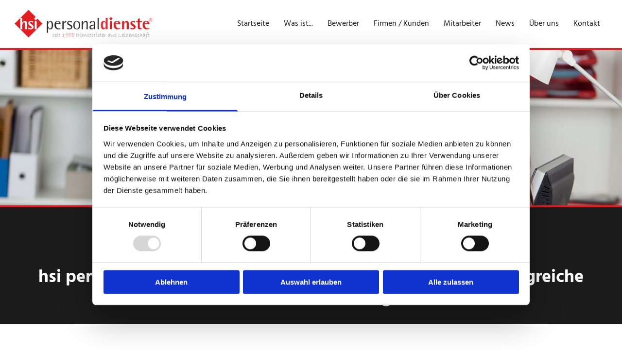

--- FILE ---
content_type: text/html; charset=UTF-8
request_url: https://www.hsi.info/bewerber/personalvermittlung
body_size: 8877
content:
<!DOCTYPE html> <html lang="de" data-currency="EUR" data-lang="de" data-countrycode="de_DE" data-rHash="9ba5a868c102bc1ec13951df4a66f784" dir="auto" data-cookiebot="true"> <head> <meta charset="UTF-8"/> <script>window.addEventListener("CookiebotOnDialogInit",function(){if (Cookiebot.getDomainUrlParam("autoAcceptCookies") === "true")Cookiebot.setOutOfRegion();});</script><script async fetchpriority="high" id="Cookiebot" src="https://consent.cookiebot.com/uc.js" data-cbid="9a071f81-a10d-4539-9fdc-c4e69685f979" data-blockingmode="auto" data-culture="de" type="text/javascript"></script><script type='text/plain' data-cookieconsent='statistics'>(function(w,d,s,l,i){w[l]=w[l]||[];w[l].push({'gtm.start': new Date().getTime(),event:'gtm.js'});var f=d.getElementsByTagName(s)[0], j=d.createElement(s),dl=l!='dataLayer'?'&l='+l:'';j.async=true;j.src= 'https://www.googletagmanager.com/gtm.js?id='+i+dl;f.parentNode.insertBefore(j,f); })(window,document,'script','dataLayer','GTM-TFX675V');</script><title>Personalvermittlung | hsi personaldienste hart &amp; schenk Gmbh</title><meta name="keywords" content="jobvermittlung stuttgart, jobvermittlung berlin, jobvermittlung leipzig, jobvermittlung ludwigsburg, jobvermittlung nürtingen, personalvermittlung stuttgart, personalvermittlung berlin, personalvermittlung leipzig, personalvermittlung ludwigsburg, personalvermittlung nürtingen, mitarbeiterüberlassung stuttgart, mitarbeiterüberlassung berlin, mitarbeiterüberlassung leipzig, mitarbeiterüberlassung ludwigsburg, mitarbeiterüberlassung nürtingen, jobangebote stuttgart, jobangebote berlin, jobangebote leipzig, jobangebote ludwigsburg, jobangebote nürtingen, zeitarbeit stuttgart, zeitarbeit berlin, zeitarbeit leipzig, zeitarbeit ludwigsburg, zeitarbeit nürtingen"><meta name="description" content="Wir sind Ihre zuverlässige Personalvermittlung in Deutschland. Besuchen Sie unsere Webseite um weitere Informationen zu erhalten."><meta property="og:type" content="website"><meta property="og:title" content="Personalvermittlung | hsi personaldienste hart & schenk Gmbh"><meta property="og:url" content="https://www.hsi.info/bewerber/personalvermittlung"><meta property="og:description" content="Wir sind Ihre zuverlässige Personalvermittlung in Deutschland. Besuchen Sie unsere Webseite um weitere Informationen zu erhalten."><meta property="og:image" content="https://www.hsi.info"><link rel='canonical' href='https://www.hsi.info/bewerber/personalvermittlung'/><meta name="viewport" content="width=device-width, initial-scale=1"><link rel='shortcut icon' type='image/x-icon' href='/uploads/DwHRznzM/favicon.ico'/><link rel="preload" href="https://css-fonts.eu.extra-cdn.com/css?family=Roboto:300,500&display=swap" as="style"><link href="https://css-fonts.eu.extra-cdn.com/css?family=Roboto:300,500&display=swap" rel="stylesheet"><link rel="stylesheet" href="https://site-assets.cdnmns.com/108ab34d214b6bd35fa24bb0b75a9731/css/cookiebotVideoPlaceholder.css?1768836001521"><link rel="stylesheet" href="https://site-assets.cdnmns.com/108ab34d214b6bd35fa24bb0b75a9731/css/cookiebotOverrideSwiftTop.css?1768836001521"><link rel="stylesheet" href="https://site-assets.cdnmns.com/108ab34d214b6bd35fa24bb0b75a9731/css/grids.css?1768836001521"><link rel="stylesheet" href="https://site-assets.cdnmns.com/108ab34d214b6bd35fa24bb0b75a9731/css/hcaptcha.css?1768836001521"><link rel="stylesheet" href="/assets/user-style.css?1768990851"><link rel="stylesheet" id="style_site" href="/assets/sitestyle.css?1768990851"><link rel="stylesheet" href="https://site-assets.cdnmns.com/108ab34d214b6bd35fa24bb0b75a9731/css/external-libs.css?1768836001521"><!--[if lt IE 9]><script src="https://site-assets.cdnmns.com/108ab34d214b6bd35fa24bb0b75a9731/js/html5shiv.js"></script><script src="https://site-assets.cdnmns.com/108ab34d214b6bd35fa24bb0b75a9731/js/respond.js"></script><![endif]--><script>if ('serviceWorker' in navigator){navigator.serviceWorker.getRegistrations().then(function(registrations) { for(registration in registrations) { registration.unregister(); }}); }</script><link rel="preconnect" href="https://site-assets.cdnmns.com/" crossorigin><link rel="preconnect" href="https://fonts.prod.extra-cdn.com/" crossorigin><style id='globalCSS'> nav ul li a:after { display: none; } /* SLIDER STARTSEITE (FÜR MOBIL WURDE ROWGROUP KOPIERT) */ #r7037 .container, #r1683 .container { height: 100%!important; } #c3825, #c3199 { background: -webkit-linear-gradient(left, rgba(0,0,0,0), rgba(0,0,0,1)); /* For Safari 5.1 to 6.0 */ background: -o-linear-gradient(right, rgba(0,0,0,0), rgba(0,0,0,1)); /* For Opera 11.1 to 12.0 */ background: -moz-linear-gradient(right, rgba(0,0,0,0), rgba(0,0,0,1)); /* For Firefox 3.6 to 15 */ background: linear-gradient(to right, rgba(0,0,0,0), rgba(0,0,0,1)); /* Standard syntax (must be last) */ } #c3897, #c3796 { background: -webkit-linear-gradient(right, rgba(0,0,0,0), rgba(0,0,0,1)); /* For Safari 5.1 to 6.0 */ background: -o-linear-gradient(left, rgba(0,0,0,0), rgba(0,0,0,1)); /* For Opera 11.1 to 12.0 */ background: -moz-linear-gradient(left, rgba(0,0,0,0), rgba(0,0,0,1)); /* For Firefox 3.6 to 15 */ background: linear-gradient(to left, rgba(0,0,0,0), rgba(0,0,0,1)); /* Standard syntax (must be last) */ } /* BOXEN COUNTER STARTSEITE */ #m3067, #m3553, #m3908 { box-shadow: 0 0 10px #ccc; } /* BLOG NEWS */ #m4469 .posts li { border-bottom: 1px solid #ddd; } #m4469 .slides .slide { margin-bottom: 40px; } /* ROW GROUP ARROWS */ .rowGroup .arrowBefore { left: 0; } .rowGroup .arrowAfter { right: 0; } /* SCHATTEN FOOTER */ #r1922 { box-shadow: 0 0 10px #999; } /* MOBILE */ @media only screen and (max-width: 767px) { #c4697, #c3470, #c2282 { width: 100%; height: 100%!important; background: -webkit-linear-gradient(left, rgba(0,0,0,0), rgba(0,0,0,0.6)); /* For Safari 5.1 to 6.0 */ background: -o-linear-gradient(right, rgba(0,0,0,0), rgba(0,0,0,0.6)); /* For Opera 11.1 to 12.0 */ background: -moz-linear-gradient(right, rgba(0,0,0,0), rgba(0,0,0,0.6)); /* For Firefox 3.6 to 15 */ background: linear-gradient(to right, rgba(0,0,0,0), rgba(0,0,0,0.6)); /* Standard syntax (must be last) */ } #c3728 { width: 100%; background: -webkit-linear-gradient(right, rgba(0,0,0,0), rgba(0,0,0,0.6)); /* For Safari 5.1 to 6.0 */ background: -o-linear-gradient(left, rgba(0,0,0,0), rgba(0,0,0,0.6)); /* For Opera 11.1 to 12.0 */ background: -moz-linear-gradient(left, rgba(0,0,0,0), rgba(0,0,0,0.6)); /* For Firefox 3.6 to 15 */ background: linear-gradient(to left, rgba(0,0,0,0), rgba(0,0,0,0.6)); /* Standard syntax (must be last) */ } }</style><script src="https://ajax.googleapis.com/ajax/libs/jquery/1.12.4/jquery.min.js"></script> <meta name="google-site-verification" content="QU4ToIGYs_Qcf-Hky5sGTlXIBP-nW5NouPIdb1besZ0"/> <!-- Google Analytics --> <script> var gaProperty = 'UA-60603089-21'; var disableStr = 'ga-disable-' + gaProperty; if (document.cookie.indexOf(disableStr + '=true')> -1) { window[disableStr] = true; } function gaOptout() { document.cookie = disableStr + '=true; expires=Thu, 31 Dec 2099 23:59:59 UTC; path=/'; window[disableStr] = true; } </script> <script> (function(i,s,o,g,r,a,m){i['GoogleAnalyticsObject']=r;i[r]=i[r]||function(){ (i[r].q=i[r].q||[]).push(arguments)},i[r].l=1*new Date();a=s.createElement(o), m=s.getElementsByTagName(o)[0];a.async=1;a.src=g;m.parentNode.insertBefore(a,m); })(window,document,'script','//www.google-analytics.com/analytics.js','ga'); ga('create', 'UA-60603089-21', 'auto'); ga('set', 'anonymizeIp', true); ga('send', 'pageview'); </script> <!-- Wipe Performance --> <script src="https://wwa.wipe.de/wwa.js"></script> <script> var wa$ = _WWA_.getAnalyzer("heisehomepages"); wa$.setPageItem({ cid: "11415317", oid: "2066110", na: "hsi personaldienste hart & schenk Gmbh", oat: "Homepage", dn: "Heise Homepage" }); wa$.logPageView(); </script> <script>window.ASSETSURL='https://site-assets.cdnmns.com/108ab34d214b6bd35fa24bb0b75a9731';</script></head> <body id="p5631" data-dateformat='d/m/Y' data-enableFocusIndication data-req="engagements,lazyload,quicklink"> <div class="skipNavigation"> <a class="skipNavigationLink" aria-label="Zum Inhalt springen" title="Zum Inhalt springen" href="javascript:void(0)">Zum Inhalt springen</a> </div> <noscript><iframe data-cookieconsent="statistics" data-cookieblock-src="https://www.googletagmanager.com/ns.html?id=GTM-TFX675V" height="0" width="0" style="display:none;visibility:hidden"></iframe></noscript> <div id="r5001" class="row designRow"> <div class="container container-fluid"><div class="col col-sm-12"> <header><div id="r5000" class="row "> <div class="container container-fluid"><div id="c5000" class="col col-sm-10 col-lg-3 col-md-5 flexCol"><div id="m3175" class="module autospacer"></div> <div class="flexWrap"> <a href="/"  title="" aria-label="" class="imageModuleWrap" id="w_m2123" data-track-event="click" data-track-action="internal_link_clicked"> <img src="[data-uri]" alt="hsi Personaldienste" data-author="" width="600" height="125" fetchpriority="high"/> <noscript data-lazyload-src="/uploads/OBkNh0Aq/600x0_600x0/hsi_personaldienste_logo.png" data-lazyload-id="m2123" data-lazyload-class="module image" data-lazyload-alt="hsi Personaldienste" data-req="" data-settings="enablehover=false,showelement=none,hovertransition=slowFadeIn"> <img id="m2123" class="module image" src="/uploads/OBkNh0Aq/600x0_600x0/hsi_personaldienste_logo.png" alt="hsi Personaldienste" width="600" height="125" data-author="" fetchpriority="high"/> </noscript> </a> </div> <div id="m4749" class="module autospacer"></div> </div> <div id="c4354" class="col col-sm-2 col-lg-9 col-md-12 flexCol"><div id="m4218" class="module autospacer"></div> <div class="flexWrap"> <nav id="m5000" class="module nav" data-settings="vertical=false,direction=right,push=true,activeParent=false" aria-label="Navigation" tabindex="-1"> <ul class="navContainer"><li class=""> <a href="/" data-track-event="click" data-track-action="internal_link_clicked">Startseite</a> </li><li class=" hidden-lg hidden-md hidden-sm"> <a href="/kopie_startseite" data-track-event="click" data-track-action="internal_link_clicked">kopie_Startseite</a> </li><li class=""> <a href="/was-ist" data-track-event="click" data-track-action="internal_link_clicked">Was ist...</a> </li><li class=""> <a href="/bewerber" data-track-event="click" data-track-action="internal_link_clicked">Bewerber</a> <ul><li class=""> <a href="/bewerber/was-bietet-hsi" data-track-event="click" data-track-action="internal_link_clicked">Was bietet hsi</a> </li><li class=""> <a href="/bewerber/bewerbung" data-track-event="click" data-track-action="internal_link_clicked">Bewerbung</a> </li><li class=" active"> <a href="/bewerber/personalvermittlung" data-track-event="click" data-track-action="internal_link_clicked">Personalvermittlung</a> </li><li class=""> <a rel="nofollow noopener" href="https://stellenmarkt.hsi.info/" data-track-event="click" data-track-action="link_clicked">Stellenmarkt</a> </li><li class=""> <a href="/bewerber/imagefilm-hsi" data-track-event="click" data-track-action="internal_link_clicked">Imagefilm hsi</a> </li></ul> </li><li class=""> <a href="/firmen-kunden" data-track-event="click" data-track-action="internal_link_clicked">Firmen / Kunden</a> <ul><li class=""> <a href="/firmen-kunden/vorteile-zeitarbeit" data-track-event="click" data-track-action="internal_link_clicked">Vorteile Zeitarbeit</a> </li><li class=""> <a href="/firmen-kunden/personalanfrage" data-track-event="click" data-track-action="internal_link_clicked">Personalanfrage</a> </li><li class=""> <a href="/firmen-kunden/hsi-bietet-qualitaet" data-track-event="click" data-track-action="internal_link_clicked">hsi bietet Qualität</a> </li><li class=""> <a href="/firmen-kunden/lob-kritik-unternehmen" data-track-event="click" data-track-action="internal_link_clicked">Lob &amp; Kritik</a> </li><li class=""> <a href="/firmen-kunden/downloads-unternehmen" data-track-event="click" data-track-action="internal_link_clicked">Downloads</a> </li><li class=""> <a href="/firmen-kunden/imagefilm-hsi1" data-track-event="click" data-track-action="internal_link_clicked">Imagefilm hsi</a> </li></ul> </li><li class=""> <a href="/mitarbeiter" data-track-event="click" data-track-action="internal_link_clicked">Mitarbeiter</a> <ul><li class=""> <a href="/mitarbeiter/termin-stundenscheine" data-track-event="click" data-track-action="internal_link_clicked">Termin &amp; Stundenscheine</a> </li><li class=""> <a href="/mitarbeiter/mitarbeiter-werben" data-track-event="click" data-track-action="internal_link_clicked">Mitarbeiter werben</a> </li><li class=""> <a href="/mitarbeiter/lob-kritik-mitarbeiter" data-track-event="click" data-track-action="internal_link_clicked">Lob &amp; Kritik</a> </li></ul> </li><li class=""> <a href="/news" data-track-event="click" data-track-action="internal_link_clicked">News</a> </li><li class=""> <a href="/ueber-uns" data-track-event="click" data-track-action="internal_link_clicked">Über uns</a> <ul><li class=""> <a href="/ueber-uns/personaldienstleister" data-track-event="click" data-track-action="internal_link_clicked">Personaldienstleister</a> </li><li class=""> <a href="/ueber-uns/hsi-unterstuetzt" data-track-event="click" data-track-action="internal_link_clicked">hsi unterstützt</a> </li></ul> </li><li class=""> <a href="/kontakt" data-track-event="click" data-track-action="internal_link_clicked">Kontakt</a> </li><li class=" hidden-lg hidden-md"> <a href="/impressum" data-track-event="click" data-track-action="internal_link_clicked">Impressum</a> </li><li class=" hidden-lg hidden-md hidden-sm"> <a href="/datenschutzerklaerung" data-track-event="click" data-track-action="internal_link_clicked">Datenschutzerklärung</a> </li></ul> </nav></div> <div id="m4149" class="module autospacer"></div> </div> </div> </div> </header><div id="r5002" role="main" class="row designRow"> <div class="container container-fluid"><div class="col col-sm-12"><div id="r3412" class="row "> <div class="container container-fixed"><div class="col col-sm-12"></div> </div> </div> <div id="r2077" class="row "> <div class="container container-fixed "><div id="c4708" class="col col-sm-12"> <div class="imageModuleWrap" id="w_m4698"> <img src="[data-uri]" alt="hsi personaldienste - Was bietet hsi" data-author="" width="64" height="64" fetchpriority="high"/> <noscript data-lazyload-src="/uploads/7Z8avvei/hsi-personaldienste_bewerber_info.png" data-lazyload-id="m4698" data-lazyload-class="module image" data-lazyload-alt="hsi personaldienste - Was bietet hsi" data-req="" data-settings="enablehover=false,showelement=none,hovertransition=slowFadeIn"> <img id="m4698" class="module image" src="/uploads/7Z8avvei/hsi-personaldienste_bewerber_info.png" alt="hsi personaldienste - Was bietet hsi" width="64" height="64" data-author="" fetchpriority="high"/> </noscript> </div><div id="m4798" class="module text"><h1 style="text-align: center; color: rgb(255, 255, 255);" class="headline">hsi personaldienste hart & schenk Gmbh - Ihr Partner für erfolgreiche Personalvermittlung</h1></div> </div> </div> </div> <div class="row "> <div class="container container-fixed"><div class="col col-sm-12"><div id="m1812" class="module text"><p class="preamble">Wenn Sie einen kompetenten Anbieter von Personalvermittlung suchen, dann ist hsi personaldienste hart & schenk Gmbh der richtige Ansprechpartner. Seit rund 30 Jahren sind wir als Personaldienstleister erfolgreich am Markt aktiv und vermitteln an fünf verschiedenen Standorten Personal in die verschiedensten Branchen. Industrie & Handwerk zählen ebenso dazu wie Büro & Pädagogik,Apothekenpersonal sowie Medizin & Pflege. An einer Vermittlung im Personalbereich interessierte Bewerber können sich bei uns ebenso melden wie Unternehmen mit Bedarf an Personal. Wir sind erfahrene Vermittlungsprofis mit dem notwendigen Know-how und finden für Sie maßgeschneiderte schnelle Lösungen. Nehmen Sie gerne Kontakt zu uns auf und Sie erhalten von uns nähere<br>Informationen über unsere Personalvermittlung!</p></div> </div> </div> </div> <div class="row "> <div class="container container-fixed"><div class="col col-sm-6"><div id="m1323" class="module text"><p class="subtitle">Schnelle und erfolgreiche Direktvermittlung von Personal</p></div> <div id="m3029" class="module text"><p class="bodytext">Bei direkter Vermittlung von Personal liegen sämtliche Details bis zum Jobantritt<br>in unseren erfahrenen Händen. Daher brauchen sich Bewerber und Arbeitgeber um nichts zu kümmern, denn wir erledigen professionell alle notwendigen Schritte für eine Zusammenführung beider Seiten. Langes Suchen und lästiger Papierkram entfallen dank unserer Vermittlungstätigkeit, wovon Bewerber ebenso profitieren wie dringend Personal suchende Unternehmen. Zeitraubende Aktionen und Engpässe werden effektiv vermieden und Bewerber auf der Suche nach Arbeit kommen schneller zu einem Job. Für Bewerber auf ein Stellenangebot ist unser Service für eine erfolgreiche Vermittlung von Personal kostenlos.</p></div> </div> <div class="col col-sm-6"><div id="m1939" class="module text"><p class="subtitle">Ohne langwierige Bewerbung direkt in den Job einsteigen</p></div> <div id="m4828" class="module text"><p class="bodytext">Als Bewerber können Sie bei einer Vermittlung durch uns direkt in den Job<br>einsteigen. Lange und umständliche Bewerbungen entfallen, Sie gewinnen Zeit und können schnell Geld verdienen. Auch Personalverantwortliche von Unternehmen wenden sich gerne an uns, weil Sie unserer langjährigen Erfahrung, unserem Know-how und unserer Expertise vertrauen. Dabei nutzen wir auch zeitgemäße Kanäle wie Social Media. Ist der potentielle Arbeitgeber gleichzeitig der Auftraggeber an uns, erhalten wir von ihm ein Vermittlungshonorar. Haben wir Ihr Interesse an einer Personalvermittlung geweckt? Dann rufen Sie uns gerne an oder schreiben uns eine Mail!</p></div> </div> </div> </div> <div id="r2019" class="row "> <a id="personalvermittlung" class="rowanchor"></a> <div class="container container-fixed "><div id="c3156" class="col col-sm-12"><div id="m2157" class="module text"><p class="subtitle">Was ist Personalvermittlung ?</p></div> <div id="m4805" class="module text"><p class="bodytext">Die Personalvermittlung ist nicht zu verwechseln mit der Zeitarbeit, sie umfasst alle Tätigkeiten, die Arbeitgeber und Bewerber zu einem Arbeitsverhältnis zusammenführen.</p></div> <div id="m4309" class="module divider"></div> <div id="m3508" class="module text"><p class="subtitle">Vorteile der Personalvermittlung</p></div> <div id="m4541" class="module text"><p class="bodytext">Bei der Personalvermittlung entfällt für Sie als Bewerber das lange Suchen nach geeigneten Stellen. Für Bewerber ist unser Vermittlungsservice kostenfrei. Lange Bewerbungsphasen vermeiden; schneller zum neuen Job.</p><p class="bodytext">Die Entscheidung treffen Sie, mit welchem Betrieb Sie einen Arbeitsvertrag abschliessen. Weitere Infos entnehmen Sie bitte dem Flyer „Was ist eine Direktvermittlung“.</p></div> <a id="m2153" class="module button" href="/uploads/N4jwRDko/WasistDirektvermittlung.pdf"  title="" download role="button" data-track-event="click" data-track-action="file_download"> <i class="buttonIcon fa fa-file-pdf-o " aria-hidden="true"></i> <span class="buttonLabel labelRight">Was ist eine Direktvermittlung</span> </a></div> </div> </div> </div> </div> </div> <footer><div id="r1922" class="row "> <div class="container container-fixed "><div class="col col-md-2 col-lg-2 col-sm-4 flexCol"><div id="m4447" class="module autospacer"></div> <div class="flexWrap"> <div class="imageModuleWrap" id="w_m4998"> <img src="[data-uri]" alt="Partnerlogos der hsi Personaldienste" data-author="" width="673" height="674" fetchpriority="high"/> <noscript data-lazyload-src="/uploads/xXB1IEpp/320x0_320x0/AMS-Logo2026__msi___jpg.webp" data-lazyload-id="m4998" data-lazyload-class="module image" data-lazyload-alt="Partnerlogos der hsi Personaldienste" data-req="" data-settings="enablehover=false,showelement=none,hovertransition=slowFadeIn"> <img id="m4998" class="module image" src="/uploads/xXB1IEpp/320x0_320x0/AMS-Logo2026__msi___jpg.webp" alt="Partnerlogos der hsi Personaldienste" width="673" height="674" data-author="" fetchpriority="high"/> </noscript> </div></div> <div id="m2672" class="module autospacer"></div> </div> <div class="col col-md-2 col-lg-2 col-sm-4 flexCol"><div id="m4407" class="module autospacer"></div> <div class="flexWrap"> <div class="imageModuleWrap" id="w_m1830"> <img src="[data-uri]" alt="Arbeitsschutzpreis VBG" data-author="" width="150" height="54" fetchpriority="high"/> <noscript data-lazyload-src="/uploads/KeZWyQj5/150x0_150x0/asp-preistraeger.png" data-lazyload-id="m1830" data-lazyload-class="module image" data-lazyload-alt="Arbeitsschutzpreis VBG" data-req="" data-settings="enablehover=false,showelement=none,hovertransition=slowFadeIn"> <img id="m1830" class="module image" src="/uploads/KeZWyQj5/150x0_150x0/asp-preistraeger.png" alt="Arbeitsschutzpreis VBG" width="150" height="54" data-author="" fetchpriority="high"/> </noscript> </div></div> <div id="m1365" class="module autospacer"></div> </div> <div class="col col-md-2 col-lg-2 col-sm-4 flexCol"><div id="m3078" class="module autospacer"></div> <div class="flexWrap"> <div class="imageModuleWrap" id="w_m1937"> <img src="[data-uri]" alt="IQZ - von Mitarbeitern bewertet" data-author="" width="150" height="150" fetchpriority="high"/> <noscript data-lazyload-src="/uploads/iguKgSgs/150x0_150x0/iqz-siegel_fuenf-sterne.png" data-lazyload-id="m1937" data-lazyload-class="module image" data-lazyload-alt="IQZ - von Mitarbeitern bewertet" data-req="" data-settings="enablehover=false,showelement=none,hovertransition=slowFadeIn"> <img id="m1937" class="module image" src="/uploads/iguKgSgs/150x0_150x0/iqz-siegel_fuenf-sterne.png" alt="IQZ - von Mitarbeitern bewertet" width="150" height="150" data-author="" fetchpriority="high"/> </noscript> </div></div> <div id="m3117" class="module autospacer"></div> </div> <div class="col col-md-2 col-lg-2 col-sm-4 flexCol"><div id="m4863" class="module autospacer"></div> <div class="flexWrap"> <div class="imageModuleWrap" id="w_m3772"> <img src="[data-uri]" alt="hsi personaldienste - Partner Logo" data-author="" width="816" height="1027" fetchpriority="high"/> <noscript data-lazyload-src="/uploads/iL0r4rgn/320x0_320x0/GVP_GVP-Logo_Mitglied_BAP-Tarifbindung2__msi___png.webp" data-lazyload-id="m3772" data-lazyload-class="module image" data-lazyload-alt="hsi personaldienste - Partner Logo" data-req="" data-settings="enablehover=false,showelement=none,hovertransition=slowFadeIn"> <img id="m3772" class="module image" src="/uploads/iL0r4rgn/320x0_320x0/GVP_GVP-Logo_Mitglied_BAP-Tarifbindung2__msi___png.webp" alt="hsi personaldienste - Partner Logo" width="816" height="1027" data-author="" fetchpriority="high"/> </noscript> </div></div> <div id="m3556" class="module autospacer"></div> </div> <div class="col col-md-2 col-lg-2 col-sm-4 flexCol"><div id="m1539" class="module autospacer"></div> <div class="flexWrap"> <div class="imageModuleWrap" id="w_m2569"> <img src="[data-uri]" alt="HSI Logo Credit Safe" data-author="" width="1519" height="1519" fetchpriority="high"/> <noscript data-lazyload-src="/uploads/Q6wGx0tS/320x0_320x0/Creditsafe-Bonitaetssiegel-1-6_07_2018.png" data-lazyload-id="m2569" data-lazyload-class="module image" data-lazyload-alt="HSI Logo Credit Safe" data-req="" data-settings="enablehover=false,showelement=none,hovertransition=slowFadeIn"> <img id="m2569" class="module image" src="/uploads/Q6wGx0tS/320x0_320x0/Creditsafe-Bonitaetssiegel-1-6_07_2018.png" alt="HSI Logo Credit Safe" width="1519" height="1519" data-author="" fetchpriority="high"/> </noscript> </div></div> <div id="m4116" class="module autospacer"></div> </div> <div class="col col-md-2 col-lg-2 col-sm-4 flexCol"><div id="m2124" class="module autospacer"></div> <div class="flexWrap"> <div class="imageModuleWrap" id="w_m2254"> <img src="[data-uri]" alt="DQS Qualitätsmanagement ISO 9001:2015" data-author="" width="182" height="150" fetchpriority="high"/> <noscript data-lazyload-src="/uploads/txv7DBOw/182x0_182x0/ISO-9001-2015-Deutsch.png" data-lazyload-id="m2254" data-lazyload-class="module image" data-lazyload-alt="DQS Qualitätsmanagement ISO 9001:2015" data-req="" data-settings="enablehover=false,showelement=none,hovertransition=slowFadeIn"> <img id="m2254" class="module image" src="/uploads/txv7DBOw/182x0_182x0/ISO-9001-2015-Deutsch.png" alt="DQS Qualitätsmanagement ISO 9001:2015" width="182" height="150" data-author="" fetchpriority="high"/> </noscript> </div></div> <div id="m1729" class="module autospacer"></div> </div> </div> </div> <div id="r4934" class="row "> <div class="container container-fixed "><div id="c4560" class="col col-sm-12"><div id="m4373" class="module text"><p class="footertext" style="text-align: center; color: #ffffff;"><a href="/" data-track-event="click" data-track-action="internal_link_clicked">Startseite</a> | <a href="/bewerber" data-track-event="click" data-track-action="internal_link_clicked">Bewerber</a> |&nbsp;<a href="/firmen-kunden" data-track-event="click" data-track-action="internal_link_clicked">Firmen / Kunden</a> | <a href="/mitarbeiter" data-track-event="click" data-track-action="internal_link_clicked">Mitarbeiter</a> | <a href="/news" data-track-event="click" data-track-action="internal_link_clicked">News</a> | <a href="/ueber-uns" data-track-event="click" data-track-action="internal_link_clicked">Über uns</a> | <a href="/kontakt" data-track-event="click" data-track-action="internal_link_clicked">Kontakt</a> | <a href="/impressum" data-track-event="click" data-track-action="internal_link_clicked">Impressum</a> | <a href="https://hsi.integrityline.app/" data-track-event="click" data-track-action="link_clicked">Hinweisgeberschutzgesetz</a> |<a href="/datenschutzerklaerung" data-track-event="click" data-track-action="internal_link_clicked"> Datenschutz</a> | <a href="/impressum#agb" data-track-event="click" data-track-action="internal_link_clicked">AGB</a></p></div> </div> </div> </div> <div id="r1074" class="row "> <div class="container container-fixed colsStack"><div class="col col-md-3 col-sm-12 col-lg-6"><div id="m1028" class="module text"><p class="footertext" style="text-align: center;">hsi personaldienste |&nbsp;Büchsenstraße 10 |&nbsp;&nbsp;70173&nbsp;Stuttgart</p><p class="footertext" style="text-align: center;">&nbsp;</p><p class="footertext" style="text-align: center;"><a href="/" data-track-event="click" data-track-action="internal_link_clicked">Stuttgart</a>&nbsp;| <a href="/kontakt/bochum" data-track-event="click" data-track-action="internal_link_clicked">Bochum</a> |&nbsp; <a href="/kontakt/berlin" data-track-event="click" data-track-action="internal_link_clicked">Berlin</a> | <a href="/kontakt/leipzig" data-track-event="click" data-track-action="internal_link_clicked">Leipzig</a> | <a href="/kontakt/nuertingen" data-track-event="click" data-track-action="internal_link_clicked">Nürtingen</a>&nbsp;| <a href="/kontakt/ludwigsburg" data-track-event="click" data-track-action="internal_link_clicked">Ludwigsburg</a></p><p>B</p></div> </div> <div class="col col-md-3 col-sm-12 col-lg-6"><div id="m2647" class="module text"><p class="footertext" style="text-align: center;"><span style="font-weight: bold;"></span><span class="iconfont"></span>&nbsp;<a data-global="phone"  href="tel:0711-222975-0" data-track-event="click" data-track-action="phone_link">0711-222975-0</a><a data-global="phone"  href="tel:0711-222975-0" data-track-event="click" data-track-action="phone_link"></a>&nbsp;|&nbsp;<span class="iconfont"></span>&nbsp;0711-222975-75 |&nbsp;<span class="iconfont"></span>&nbsp;<a href="mailto:info@hsi.info" data-track-event="click" data-track-action="email_link">info@hsi.info</a></p></div> </div> <div class="col col-md-3 col-sm-12 col-lg-12"><ul id="m1520" class="module socialmedia"> <li class=" "> <a class="" href="https://de-de.facebook.com/stuttgartzeitarbeit/" target="_blank" rel="noopener" title="hsi personaldienste bei Facebook" data-track-event="click" data-track-action="social_link" aria-label="facebook"> <span class="fa fa-facebook" aria-hidden="true"></span> </a> </li> <li class=" "> <a class="" href="https://twitter.com/hsizeitarbeit" target="_blank" rel="noopener" title="hsi personaldienste bei Twitter" data-track-event="click" data-track-action="social_link" aria-label="twitter"> <span class="fa fa-twitter" aria-hidden="true"></span> </a> </li> <li class=" "> <a class="" href="https://www.xing.com/companies/hsipersonaldienstehart%26schenkgmbh" target="_blank" rel="noopener" title="hsi personaldienste bei Xing" data-track-event="click" data-track-action="social_link" aria-label="xing"> <span class="fa fa-xing" aria-hidden="true"></span> </a> </li> </ul></div> <div class="col col-md-3 col-sm-12 col-lg-12"><div id="m3693" class="module divider"></div> <div id="m3921" class="module text"><p class="footertext" style="text-align: center;"><span style="font-weight: bold;">Hinweis: </span>Sämtliche Bezeichnungen auf dieser Website beziehen sich auf beide Geschlechter</p></div> </div> </div> </div> </footer> </div> </div> </div> <a href='#' data-req="scrollTop" class='scrollIcon hidden bottom_right' aria-label="Zum Anfang der Seite gehen" data-track-event="click" data-track-action="internal_link_clicked"> <span></span> </a><script async data-cookieconsent="ignore" nomodule src="https://site-assets.cdnmns.com/108ab34d214b6bd35fa24bb0b75a9731/js/loader-polyfills.js?1768836001521"></script><script async data-cookieconsent="ignore" src="https://site-assets.cdnmns.com/108ab34d214b6bd35fa24bb0b75a9731/js/loader.js?1768836001521"></script><!-- Google Tag Manager (noscript) --> <noscript><iframe src="https://www.googletagmanager.com/ns.html?id=GTM-TFX675V" height="0" width="0" style="display:none;visibility:hidden"></iframe></noscript> <!-- End Google Tag Manager (noscript) --> <script> var a = 0; $(window).scroll(function() { var oTop = $('#counter').offset().top - window.innerHeight; if (a == 0 && $(window).scrollTop()> oTop) { $('.counter-value').each(function() { var $this = $(this), countTo = $this.attr('data-count'); $({ countNum: $this.text() }).animate({ countNum: countTo }, { duration: 1000, easing: 'swing', step: function() { $this.text(Math.floor(this.countNum)); }, complete: function() { $this.text(this.countNum); } }); }); a = 1; } }); </script> <script type="text/javascript" src="https://www.meinungsmeister.de/js/widget/mm-swidget.js?golocalid=4o6wZ"></script><script type='application/ld+json'>{"@context":"http://schema.org","@type":"LocalBusiness","@id":"https://www.hsi.info/#global_business","name":"hsi personaldienste","address":{"@type":"PostalAddress","streetAddress":"B\u00fcchsenstra\u00dfe 10","addressLocality":"Stuttgart","addressRegion":"Baden-W\u00fcrttemberg","postalCode":"70173","addressCountry":"Deutschland"},"email":"info@hsi.info","faxNumber":"0711-222975-75","telephone":"0711-222975-0","url":"https://www.hsi.info","logo":"https://www.hsi.info/uploads/OBkNh0Aq/hsi_personaldienste_logo.png"}</script><!-- Cookiebot: Google consent mode v2 defaults --> <script type='text/javascript' data-cookieconsent='ignore'> window.dataLayer = window.dataLayer || []; function gtag(){dataLayer.push(arguments);} gtag('consent', 'default', { 'ad_storage': 'denied', 'analytics_storage': 'denied', 'ad_user_data': 'denied', 'ad_personalization': 'denied', 'functionality_storage': 'denied', 'personalization_storage': 'denied', 'security_storage': 'granted', 'wait_for_update': 500, }); gtag("set", "ads_data_redaction", true); gtag("set", "url_passthrough", false); </script><!-- Mono global site tag (gtag.js) - Google Analytics --> <script async type='text/plain' data-cookieconsent='statistics' src='https://www.googletagmanager.com/gtag/js?id=G-0CZ7MPEFB0'></script> <script type='text/plain' data-cookieconsent='statistics'> window.dataLayer = window.dataLayer || []; function gtag(){dataLayer.push(arguments);} gtag('js', new Date()); gtag('config', 'G-0CZ7MPEFB0', { 'anonymize_ip': true, 'send_page_view': false, 'custom_map': {'dimension1': 'monoSiteId', 'dimension2': 'monoRendering'} }); gtag('event', 'monoAction', { 'monoSiteId': '931581', 'monoRendering': 'website'}); gtag('event', 'page_view', { 'monoSiteId': '931581', 'monoRendering': 'website'}); var _mtr = _mtr || []; _mtr.push(['addTracker', function (action) { gtag('event', action, { 'send_to': 'G-0CZ7MPEFB0', 'event_label': 'monoAction', 'monoSiteId': '931581', 'monoRendering': 'website' }); }]); _mtr.push(['addRawTracker', function() { gtag.apply(gtag,arguments); }]); </script> </body> </html>

--- FILE ---
content_type: text/css
request_url: https://www.hsi.info/assets/sitestyle.css?1768836001521
body_size: 11621
content:
.headline { font-size:36px; line-height:1.2em; letter-spacing:0em; margin-bottom:10px; text-transform:none; font-weight:800; color:rgb(227, 30, 36);} .headline a:hover { text-decoration:underline;} nav { text-align:right;} nav:before { font-size:30px; color:rgb(255, 255, 255);} nav > ul > li > ul a { font-size:14px; color:rgb(28, 28, 28);} nav > ul li > a:hover { color:rgb(227, 30, 36);} nav > ul li.active > a { color:rgb(227, 30, 36);} nav > ul li a { padding-top:5px; padding-right:15px; padding-bottom:5px; padding-left:15px; margin-top:0px; margin-right:0px; margin-left:0px;} nav > ul > li > ul li a { background-color:rgb(255, 255, 255); border-color:rgb(255, 255, 255); margin-bottom:0px; border-bottom-width:0px; padding-top:15px; padding-bottom:15px;} nav > ul > li > ul li.active > a { color:rgb(227, 30, 36); background-color:rgb(241, 241, 241); border-color:rgb(255, 255, 255);} nav.opened-menu > ul { background-color:rgb(255, 255, 255);} nav > ul .closeBtn { color:rgb(204, 204, 204);} nav > ul > li > ul a:hover { color:rgb(227, 30, 36);} nav > ul > li > ul li a:hover { background-color:rgb(241, 241, 241);} nav > ul li > a { color:rgb(28, 28, 28);} .subtitle { font-size:25px; line-height:1.2em; letter-spacing:0.0em; margin-bottom:20px; text-transform:uppercase;} .subtitle a:hover { color:rgb(28, 28, 28);} .preamble { font-size:20px; line-height:1.5em; letter-spacing:0em; margin-bottom:5px;} .bodytext { line-height:1.6em; margin-bottom:5px; font-size:16px;} .smalltext { line-height:1.2em; letter-spacing:0em; font-size:13px; margin-bottom:5px;} body { color:rgb(28, 28, 28); font-size:16px; font-family:Hind; line-height:1.2em; font-weight:400; background-color:rgb(255, 255, 255);} body a { text-decoration:none; color:rgb(227, 30, 36);} body a:hover { color:rgb(248, 75, 126);} .button { margin-bottom:40px; border-radius:3px; font-weight:800; color:rgb(255, 255, 255); background-color:rgb(227, 30, 36); padding-top:10px; padding-right:15px; padding-bottom:10px; padding-left:15px; text-transform:uppercase; font-size:14px; border-top-width:0px; border-left-width:0px; border-bottom-width:0px; border-right-width:0px; border-top-left-radius:0px; border-top-right-radius:0px; border-bottom-right-radius:0px; border-bottom-left-radius:0px;} .button:hover { background-color:rgb(28, 28, 28); color:rgb(255, 255, 255);} .button .buttonIcon.fa { margin-right:10px;} .form { margin-bottom:40px; padding-top:0px; padding-right:0px; padding-bottom:0px; padding-left:0px;} .form label { padding-bottom:0px; margin-bottom:10px; line-height:1.2em;} .form input[type=text],.form textarea,.form select { border-radius:3px; border-color:rgb(204, 204, 204); color:rgb(69, 69, 69); font-size:14px; padding-top:10px; padding-right:10px; padding-bottom:10px; padding-left:10px; margin-top:0px; margin-right:0px; margin-bottom:10px; margin-left:0px; background-color:rgb(255, 255, 255); border-top-width:1px; border-left-width:1px; border-bottom-width:1px; border-right-width:1px;} .form input[type=submit] { margin-top:20px; margin-bottom:0px;} .form .subtitle { font-size:18px; margin-top:20px; margin-bottom:10px; line-height:1em; letter-spacing:0.03em;} .form input[type=checkbox]+span,.form input[type=radio]+span,.form .form_option input[type=checkbox]+label:not([class*="optin"]) { line-height:1.6em; margin-left:10px; margin-bottom:10px; margin-right:20px;} .text { margin-bottom:40px; padding-top:0px; padding-right:0px; padding-bottom:0px; padding-left:0px;} .image { margin-bottom:40px;} .map { margin-bottom:40px;} .gallery { margin-bottom:40px;} .row { padding-top:60px; padding-right:30px; padding-bottom:20px; padding-left:30px; background-color:rgb(255, 255, 255);} .col { margin-bottom:0px; padding-left:15px; padding-right:15px; margin-top:0px; padding-bottom:0px;} .custom1 { font-size:72px; color:rgb(227, 30, 36); font-weight:800; text-transform:uppercase; line-height:1em;} .custom2 { color:rgb(255, 255, 255); text-transform:uppercase; font-weight:800; font-size:21px;} .custom2 a:hover { color:rgb(28, 28, 28);} .custom4 { font-size:62px; font-weight:800; font-family:Belgrano; line-height:1em; color:rgb(227, 30, 36);} .custom5 { line-height:1.6em;} .custom5 a:hover { color:rgb(227, 30, 36);} .custom3 {} .smallsubtitle { font-size:20px; line-height:1.2em; margin-bottom:5px;} .spottext { font-size:72px; color:rgb(255, 255, 255); line-height:1em; text-align:center; margin-bottom:0px; font-weight:800; text-transform:uppercase;} .spottext a { color:rgb(255, 255, 255);} .spottext a:hover { color:rgb(255, 255, 255);} .footertext { font-size:13px; line-height:1.6em; margin-bottom:0px; color:rgb(204, 204, 204);} .footertext a:hover { color:rgb(255, 255, 255); text-decoration:underline;} .footertext a { color:rgb(204, 204, 204);} .companyname { font-size:22px; text-align:left; line-height:1.2em; color:rgb(255, 255, 255); text-transform:uppercase;} .companyname a { color:rgb(255, 255, 255);} .companyname a:hover { color:rgb(255, 255, 255);} .smallspottext { line-height:1.5em; color:rgb(255, 255, 255); text-align:center; font-size:18px; margin-bottom:5px; text-transform:none;} .smallspottext a { color:rgb(255, 255, 255);} .smallspottext a:hover { color:rgb(255, 255, 255);} .locale { text-align:right;} .locale ul li a { transition:all 0.25s ease-in 0s; color:rgb(241, 241, 241); font-size:14px;} .locale ul li { background-color:rgb(28, 28, 28); padding-top:5px; padding-right:15px; padding-bottom:5px; padding-left:15px;} .locale ul li:hover { background-color:rgb(113, 113, 113);} .locale ul li a:hover { color:rgb(255, 255, 255);} .locale ul li.active a { color:rgb(255, 255, 255);} .button2 { font-size:14px; line-height:1em; margin-bottom:40px; border-radius:3px; color:rgb(255, 255, 255); display:table; margin-left:auto; margin-right:auto; padding-top:15px; padding-right:20px; padding-bottom:15px; padding-left:20px; background-color:rgb(227, 30, 36); border-top-left-radius:1px; border-top-right-radius:1px; border-bottom-right-radius:1px; border-bottom-left-radius:1px; text-transform:uppercase; font-weight:800; border-top-width:2px; border-left-width:2px; border-bottom-width:2px; border-right-width:2px;} .button2:hover { color:rgb(241, 241, 241); background-color:rgb(28, 28, 28);} .button2 .buttonIcon.fa { margin-right:10px; font-size:14px;} .divider { border-top-width:1px; border-color:rgb(204, 204, 204); width:100%; display:table; margin-left:auto; margin-right:auto;} .singlePost .divider { margin-bottom:40px;} .socialmedia { text-align:right; font-size:19px;} .socialmedia li { margin-left:0px; margin-bottom:10px; margin-right:10px;} .socialmedia li a:hover { color:rgb(255, 255, 255);} .paymenticons li { padding-bottom:0px; margin-bottom:10px; margin-left:0px; padding-left:0px; margin-right:10px;} .paymenticons { text-align:left;} .linklist { padding-bottom:0px; padding-left:0px; margin-bottom:40px; margin-top:0px;} .linklist a { margin-bottom:1px; background-color:transparent; padding-top:10px; padding-right:10px; padding-bottom:10px; padding-left:10px; border-top-width:0px; border-bottom-width:1px; border-color:rgb(204, 204, 204);} .linklist a:hover { background-color:transparent; border-color:rgb(204, 204, 204);} .linklist .listIcon { margin-right:10px;} .linklist .linklistTitle { font-size:25px; font-weight:400; line-height:1.2em; margin-bottom:15px;} .list .linklistTitle { text-transform:none;} .breadcrumb li a { margin-bottom:10px; margin-left:10px; margin-right:10px;} .cart { display:table; margin-left:auto; margin-right:0; margin-bottom:0px;} .cart .cartBtn { color:rgb(255, 255, 255); font-size:20px;} .cart .cartAmount { font-size:12px; color:rgb(255, 255, 255); background-color:rgb(227, 30, 36); width:16px; height:16px; margin-left:-5px; border-top-left-radius:100px; border-top-right-radius:100px; border-bottom-right-radius:100px; border-bottom-left-radius:100px; margin-top:-8px;} .cart .checkoutBtn { margin-bottom:0px;} .cart .title { margin-bottom:20px;} .cart .subTotalText { margin-top:0px;} .cart .subTotal { margin-bottom:10px; margin-top:5px;} .cart .cartContents { background-color:rgb(241, 241, 241);} .cart .divider { margin-bottom:10px;} .search { display:table; margin-left:auto; margin-right:0;} .search .searchicon { color:rgb(255, 255, 255); width:16px; height:16px; border-top-left-radius:100px; border-top-right-radius:100px; border-bottom-right-radius:100px; border-bottom-left-radius:100px; font-size:16px; margin-bottom:0px;} .review { margin-bottom:40px; background-color:rgb(241, 241, 241); padding-top:20px; padding-right:20px; padding-bottom:20px; padding-left:20px;} .review .reviewName { text-align:center; margin-bottom:5px;} .review .reviewDescription { text-align:center;} .review .reviewRating { text-align:center;} .review .reviewRating .star { margin-right:2px; margin-left:2px;} .review .authorDate { text-align:center;} .html { margin-bottom:40px;} .blog .details { padding-top:0px; margin-top:15px; margin-bottom:10px; text-align:left;} .blog .readMore { margin-top:20px; margin-bottom:30px;} .blog .title { margin-bottom:10px; letter-spacing:0em;} .blog .title:hover { color:rgb(28, 28, 28);} .catalog { margin-bottom:40px;} .catalog .productText { padding-top:10px;} .catalog .visualTag { text-align:center; text-transform:uppercase; padding-top:7px; padding-right:7px; padding-bottom:7px; padding-left:7px;} .emailshare a { margin-bottom:20px;} .openinghours .specialDayTitle { margin-top:20px;} .openinghours { margin-bottom:40px;} .offers { margin-bottom:40px; background-color:rgb(241, 241, 241); padding-top:20px; padding-right:20px; padding-bottom:20px; padding-left:20px;} .offers .button { margin-bottom:0px; margin-top:20px; display:table; margin-left:auto; margin-right:auto;} .offers .offerName { text-align:center;} .offers .offerDescription { text-align:center;} .offers .offerPrice { text-align:center;} .offers .validFrom { text-align:center;} .offers .validThrough { text-align:center;} .list { margin-bottom:40px;} .list .listIcon { font-size:21px; width:30px; height:30px; margin-right:10px;} .video { margin-bottom:40px;} .singleProduct .addBtn { padding-top:13px;} .singleProduct .gallery .visualTag { text-align:center; font-size:21px; text-transform:uppercase; padding-top:10px; padding-right:10px; padding-bottom:10px; padding-left:10px;} .singleProduct .divider { margin-bottom:20px; margin-top:0px;} .pricelist { margin-bottom:40px;} .pricelist li { margin-bottom:20px;} .checkout .divider { margin-bottom:20px;} .checkout .descriptivetext { padding-bottom:20px;} .checkout .infolabel { padding-bottom:10px;} .verticalnav { margin-bottom:40px;} .verticalnav > li > a { color:rgb(227, 30, 36); margin-bottom:10px;} .verticalnav > li > a:hover { color:rgb(248, 75, 126);} nav > li.active > a { color:rgb(248, 75, 126);} .verticalnav > li > ul a { color:rgb(227, 30, 36);} .verticalnav > li > ul a:hover { color:rgb(248, 75, 126);} .verticalnav > li > ul li.active > a { color:rgb(248, 75, 126);} .verticalnav > li > ul li a { margin-bottom:10px;} .singlePost .blogShare { margin-bottom:40px;} .imagelist { margin-bottom:40px;} .facebookpage { margin-bottom:40px;} .instagramembed { margin-bottom:40px;} .googleplusone { margin-bottom:40px;} .openinghours2 { margin-bottom:40px;} .shopfilter .shop_filter { background-color:rgb(241, 241, 241);} .shopfilter .filter_label { color:rgb(28, 28, 28);} .shopfilter label { color:rgb(28, 28, 28);} .shopfilter .price-text { color:rgb(28, 28, 28);} .shopfilter .clearSelection { color:rgb(28, 28, 28);} .shopfilter .ui-slider { background-color:rgb(227, 30, 36);} .shopfilter .ui-slider-range { background-color:rgb(204, 204, 204);} .shopfilter .ui-slider-handle { background-color:rgb(255, 255, 255); border-color:rgb(204, 204, 204);} .scrollIcon { background-color:rgb(227, 30, 36); border-top-left-radius:3px; border-top-right-radius:3px; border-bottom-right-radius:3px; border-bottom-left-radius:3px; width:30px; height:30px;} .scrollIcon span:before { color:rgb(255, 255, 255); font-size:28px;} .scrollIcon:hover { background-color:rgb(227, 30, 36);} .dots li { width:10px; height:10px; border-color:rgb(255, 255, 255);} .dots li:hover { border-color:rgb(255, 255, 255);} .dots li.active { border-color:rgb(255, 255, 255); background-color:rgb(255, 255, 255);} .arrow { height:60px; width:30px; color:rgb(255, 255, 255); background-color:rgb(227, 30, 36); font-size:24px;} .arrow:hover { color:rgb(255, 255, 255); background-color:rgb(227, 30, 36);} .modal { background-color:rgb(227, 30, 36); border-color:#ca761d; padding-left:40px; padding-top:40px; padding-bottom:40px; padding-right:40px;} .engagement.modal .headline { color:rgb(255, 255, 255); text-transform:uppercase; text-align:center; margin-top:20px;} .engagement.modal .bodytext { color:rgb(255, 255, 255); font-size:24px; text-align:center; margin-left:10px; margin-top:5px; margin-bottom:20px; margin-right:10px;} .engagement.modal .closeBtn { color:rgb(255, 255, 255); font-size:48px;} body[data-enableFocusIndication] a:focus, body[data-enableFocusIndication] *:focus:not(nav), body[data-enableFocusIndication] a[href]:focus > img, body[data-enableFocusIndication] [tabindex]:focus:not(nav), body[data-enableFocusIndication] .nav:focus:before { outline-width:2px; outline-color:#ff0000; outline-style:solid;} @media only screen and (max-width:1199px) {nav:before { font-size:21px;} nav > ul li a { border-bottom-width:0px;} nav.opened-menu > ul { background-color:rgb(241, 241, 241); padding-top:20px; padding-right:20px; padding-bottom:20px; padding-left:20px;} nav > ul .closeBtn { color:rgb(28, 28, 28);} nav > ul li > a { font-size:14px;} .custom4 {} .custom4 a {} .custom4 a:hover {} .custom1 { line-height:1.2em;} .custom1 a {} .custom1 a:hover {} .custom3 {} .custom3 a {} .custom3 a:hover {} body {} body a {} body a:hover {} .text {} .preamble { font-size:16px;} .bodytext {} .bodytext a {} .bodytext a:hover {} .smalltext { font-size:12px;} .smalltext a {} .smalltext a:hover {} .companyname { font-size:18px;} .companyname a {} .companyname a:hover {} .footertext { font-size:12px;} .footertext a {} .footertext a:hover {} .custom2 { font-size:18px;} }@media only screen and (max-width:767px) {nav:before { font-size:21px; color:rgb(28, 28, 28);} nav.opened-menu > ul { background-color:rgb(255, 255, 255); padding-top:60px;} nav > ul li a { padding-top:10px; padding-right:10px; padding-bottom:10px; padding-left:10px;} nav > ul li a:hover { background-color:rgba(255, 255, 255, 0);} nav > ul > li > ul li a { background-color:rgba(255, 255, 255, 0); border-color:rgba(255, 255, 255, 0);} nav > ul li > a { font-size:20px;} nav > ul > li > ul a { font-size:16px;} nav > ul li.active > a { background-color:rgba(255, 255, 255, 0);} nav > ul > li > ul li.active > a { border-color:rgba(255, 255, 255, 0);} nav > ul .closeBtn { color:rgb(28, 28, 28);} .headline { font-size:27px;} .subtitle { font-size:21px;} .preamble { font-size:18px;} .text { margin-bottom:20px; padding-right:0px; padding-left:0px;} .col { padding-bottom:20px;} .row { padding-top:40px; padding-left:0px; padding-right:0px;} .form { margin-bottom:20px;} .form input[type=checkbox]+span,.form input[type=radio]+span,.form .form_option input[type=checkbox]+label:not([class*="optin"]) { margin-left:5px; margin-top:0px; margin-right:5px;} .gallery { margin-bottom:20px;} .map { margin-bottom:20px;} .image { margin-bottom:20px;} .button { margin-bottom:20px;} .button:hover {} .custom1 {} .custom1 a {} .custom1 a:hover {} .custom2 { font-size:16px;} .custom3 {} .custom3 a {} .custom3 a:hover {} .custom4 {} .custom4 a {} .custom4 a:hover {} .custom5 { font-size:14px;} .spottext { font-size:33px;} body {} body a {} body a:hover {} .locale {} .locale ul li a {} .locale ul li a:hover {} .locale ul li.active a {} .locale ul li {} .locale ul li:hover {} .locale ul li.active {} .smallsubtitle { font-size:19px;} .smallspottext { font-size:14px;} .companyname { font-size:20px;} .companyname a {} .companyname a:hover {} .footertext {} .footertext a {} .footertext a:hover {} .button2 { margin-bottom:20px; font-size:12px; padding-top:10px; padding-right:15px; padding-bottom:10px; padding-left:15px;} .socialmedia { text-align:center; font-size:22px;} .socialmedia li a { width:45px; height:45px;} .review { margin-bottom:20px;} .linklist { margin-bottom:20px;} .html { margin-bottom:20px; padding-bottom:0px; padding-top:0px;} .catalog { margin-bottom:20px;} .blog .readMore { margin-bottom:20px;} .blog .title { font-size:21px;} .blog .shortDescription { font-size:15px;} .openinghours { margin-bottom:20px;} .video { margin-bottom:20px;} .list { margin-bottom:20px;} .offers { margin-bottom:20px;} .cart .subTotalText { margin-top:5px; margin-bottom:10px;} .cart .prodPrice { margin-top:10px; margin-bottom:10px;} .pricelist { margin-bottom:20px;} .verticalnav { margin-bottom:20px;} .imagelist { margin-bottom:20px;} .facebookpage { margin-bottom:20px;} .instagramembed { margin-bottom:20px;} .googleplusone { margin-bottom:20px;} .openinghours2 { margin-bottom:20px;} }#r5001 { padding-left:0px; padding-right:0px;} #r5001 > .container {} #r5000 { background-color:rgb(255, 255, 255); background-position:50% 100%; background-repeat:no-repeat; padding-top:20px; padding-right:15px; padding-left:15px; border-bottom-width:4px; border-color:rgb(227, 30, 36);} #c5000 {}#m2123 { margin-bottom:0px;} #c4354 {}#r5002 { background-position:50% 0%; background-repeat:repeat-y;} #r5002 > .container {} #r1922 { background-color:rgb(241, 241, 241); padding-top:30px; padding-bottom:30px; border-top-width:1px; border-color:rgb(204, 204, 204);} #m4998 { max-width:50%; border-style:solid; margin-left:auto; margin-bottom:0px; margin-right:auto;} #m4998 + .hoverOverlay .hoverIcon { border-style:solid;} #m4998 + .hoverOverlay { border-style:solid;} #m1830 { margin-left:auto; margin-right:auto; margin-bottom:0px; max-width:80%;} #m1937 { margin-bottom:0px; max-width:50%; margin-left:auto; margin-right:auto;} #m3772 { max-width:50%; border-style:solid; margin-left:auto; margin-bottom:0px; margin-right:auto;} #m3772 + .hoverOverlay .hoverIcon { border-style:solid;} #m3772 + .hoverOverlay { border-style:solid;} #m2569 { margin-left:auto; margin-right:auto; max-width:50%; margin-bottom:0px;} #m2254 { max-width:55%; margin-bottom:0px; margin-left:auto; margin-right:auto;} #r4934 { background-color:rgb(113, 113, 113); padding-top:20px;} #m4373 { margin-bottom:0px;} #r1074 { padding-top:50px; padding-bottom:50px; background-color:rgb(28, 28, 28);} #m1028 { margin-bottom:20px;} #m2647 { margin-bottom:20px;} #m1520 { text-align:center;} #m3693 { margin-bottom:10px; border-color:rgb(113, 113, 113);} #m3921 { margin-bottom:0px;} #p2374 #r2802 { padding-top:0px; padding-bottom:0px; background-color:rgba(0, 0, 0, 0.45098); background-image:url(/uploads/W90lTrSH/hsi-personaldienste_bewerber_teaser-1.jpg); background-position:0% 50%; padding-right:0px; padding-left:0px; background-repeat:no-repeat; background-size:cover;} #p2374 #c2603 { background-color:transparent;} #p2374 #c3825 { padding-top:220px; padding-right:60px; padding-bottom:160px; padding-left:60px;} #p2374 #m2073 { margin-bottom:30px;} #p2374 #m3654 { margin-left:0px;} #p2374 #r3854 { padding-top:0px; padding-bottom:0px; background-color:rgba(0, 0, 0, 0.45098); background-image:url(/uploads/R1F9Z0gl/News-Tastatur.jpg); background-position:50% 0%; padding-right:0px; padding-left:0px; background-repeat:no-repeat; background-size:cover;} #p2374 #c3796 { padding-top:220px; padding-right:60px; padding-bottom:160px; padding-left:60px; background-color:transparent;} #p2374 #m3980 { margin-bottom:30px;} #p2374 #m3851 { margin-left:0;} #p2374 #c1720 { background-color:transparent;} #p2374 #m1913 { background-color:rgba(255, 255, 255, 0.53); margin-right:50px; padding-left:40px; padding-top:60px; padding-right:40px;} #p2374 #r1732 { padding-top:0px; padding-bottom:0px; background-color:rgba(0, 0, 0, 0.45098); background-image:url(/uploads/mKQE3YiT/hsi-personaldienste_unternehmen_teaser_671.jpg); background-position:0% 50%; padding-right:0px; padding-left:0px; background-repeat:no-repeat; background-size:cover;} #p2374 #c3897 { padding-top:220px; padding-right:60px; padding-bottom:160px; padding-left:60px;} #p2374 #m4245 { margin-bottom:30px;} #p2374 #m2967 { margin-left:0;} #p2374 #c3098 { background-color:transparent;} #p2374 #r2254 { padding-top:0px; padding-bottom:0px; background-color:rgba(0, 0, 0, 0.45098); background-image:url(/uploads/kmw8RptJ/hsi-personaldienste_stellenmarkt_teaser-1_287.jpg); background-position:0% 50%; padding-right:0px; padding-left:0px; background-repeat:no-repeat; background-size:cover;} #p2374 #c3065 { background-color:transparent;} #p2374 #c3199 { padding-top:220px; padding-right:60px; padding-bottom:160px; padding-left:30px;} #p2374 #m3311 { margin-bottom:30px; margin-top:0px; margin-right:0px; margin-left:0px;} #p2374 #m1449 { margin-left:0px;} #p2374 #r3692 { padding-top:0px; padding-bottom:0px; background-color:rgba(0, 0, 0, 0.45098); background-image:url(/uploads/W90lTrSH/hsi-personaldienste_bewerber_teaser-1.jpg); background-position:0% 50%; padding-right:0px; padding-left:0px; background-repeat:no-repeat; background-size:cover;} #p2374 #c1944 { background-color:transparent;} #p2374 #c4697 { padding-top:220px; padding-right:60px; padding-bottom:160px; padding-left:60px;} #p2374 #m2745 { margin-bottom:30px;} #p2374 #m2473 { margin-left:0;} #p2374 #r2263 { padding-top:0px; padding-bottom:0px; background-color:rgba(0, 0, 0, 0.45098); background-image:url(/uploads/R1F9Z0gl/News-Tastatur.jpg); background-position:0% 50%; padding-right:0px; padding-left:0px; background-repeat:no-repeat; background-size:cover;} #p2374 #c2670 { background-color:transparent;} #p2374 #c2282 { padding-top:220px; padding-right:60px; padding-bottom:160px; padding-left:60px;} #p2374 #m4850 { margin-bottom:30px;} #p2374 #m3404 { margin-left:0;} #p2374 #r2242 { padding-top:0px; padding-bottom:0px; background-color:rgba(0, 0, 0, 0.45098); background-image:url(/uploads/mKQE3YiT/hsi-personaldienste_unternehmen_teaser_671.jpg); background-position:0% 50%; padding-right:0px; padding-left:0px; background-repeat:no-repeat; background-size:cover;} #p2374 #c3728 { padding-top:220px; padding-right:60px; padding-bottom:160px; padding-left:60px;} #p2374 #m2550 { margin-bottom:30px;} #p2374 #m3783 { margin-left:0;} #p2374 #c1400 { background-color:transparent;} #p2374 #r2285 { padding-top:0px; padding-bottom:0px; background-color:rgba(0, 0, 0, 0.45098); background-image:url(/uploads/SvXhyMLc/hsi-personaldienste_stellenmarkt_teaser-1.jpg); background-position:0% 50%; padding-right:0px; padding-left:0px; background-repeat:no-repeat; background-size:cover;} #p2374 #c1172 { background-color:transparent;} #p2374 #c3470 { padding-top:185px; padding-right:60px; padding-bottom:160px; padding-left:30px;} #p2374 #m2532 { margin-bottom:0px; margin-top:0px; margin-right:0px; margin-left:90px;} #p2374 #m1225 { margin-left:90px;} #p2374 #r1209 { background-color:rgb(227, 30, 36); padding-top:40px; padding-bottom:40px; border-top-width:4px; border-color:rgb(28, 28, 28);} #p2374 #m2080 { display:table; border-radius:100px; max-width:50%; margin-top:0px; margin-right:auto; margin-left:auto; margin-bottom:20px; border-top-left-radius:0px; border-top-right-radius:0px; border-bottom-right-radius:0px; border-bottom-left-radius:0px;} #p2374 #m2080 + .hoverOverlay { background-color:rgb(227, 30, 36);} #p2374 #m2080 + .hoverOverlay .hoverIcon { width:30px; height:30px; color:rgb(255, 255, 255); font-size:32px; background-color:rgb(227, 30, 36);} #p2374 #m4867 { margin-bottom:0px;} #p2374 #m2310 { display:table; border-radius:100px; max-width:50%; margin-top:0px; margin-right:auto; margin-left:auto; margin-bottom:20px; border-top-left-radius:0px; border-top-right-radius:0px; border-bottom-right-radius:0px; border-bottom-left-radius:0px;} #p2374 #m2310 + .hoverOverlay .hoverIcon { color:rgb(255, 255, 255); width:30px; height:30px; font-size:32px;} #p2374 #m2310 + .hoverOverlay { background-color:rgb(227, 30, 36);} #p2374 #m2820 { margin-bottom:0px;} #p2374 #m2813 { display:table; border-radius:100px; max-width:50%; margin-top:0px; margin-right:auto; margin-left:auto; margin-bottom:20px; border-top-left-radius:0px; border-top-right-radius:0px; border-bottom-right-radius:0px; border-bottom-left-radius:0px;} #p2374 #m2813 + .hoverOverlay .hoverIcon { font-size:32px; width:30px; height:30px; color:rgb(255, 255, 255);} #p2374 #m2813 + .hoverOverlay { background-color:rgb(227, 30, 36);} #p2374 #m4618 { margin-bottom:0px;} #p2374 #m4009 { display:table; border-radius:100px; max-width:50%; margin-top:0px; margin-right:auto; margin-left:auto; margin-bottom:20px; border-top-left-radius:0px; border-top-right-radius:0px; border-bottom-right-radius:0px; border-bottom-left-radius:0px;} #p2374 #m4009 + .hoverOverlay .hoverIcon { color:rgb(255, 255, 255); width:30px; height:30px; font-size:32px;} #p2374 #m4009 + .hoverOverlay { background-color:rgb(227, 30, 36);} #p2374 #m4743 { margin-bottom:0px;} #p2374 #r2955 { padding-top:80px;} #p2374 #m3993 { margin-left:auto; margin-right:auto; margin-bottom:20px;} #p2374 #m3996 { margin-bottom:0px; border-top-width:2px; border-color:rgb(227, 30, 36); width:50%;} #p2374 #r3908 { padding-top:0px; padding-bottom:0px;} #p2374 #m2793 { margin-bottom:20px;} #p2374 #r3726 { padding-top:0px; padding-bottom:0px;} #p2374 #m4444 { margin-bottom:20px;} #p2374 #r1218 { padding-top:0px; padding-bottom:0px;} #p2374 #m2866 { margin-bottom:20px;} #p2374 #r3372 { padding-top:0px; padding-bottom:0px;} #p2374 #m2354 { margin-bottom:20px;} #p2374 #r2079 { padding-top:0px; padding-bottom:0px;} #p2374 #m3510 { margin-bottom:20px;} #p2374 #r1715 { padding-top:0px; padding-bottom:0px;} #p2374 #m3555 { margin-bottom:20px;} #p2374 #r4177 { padding-top:0px; padding-bottom:0px;} #p2374 #m3248 { margin-bottom:20px;} #p2374 #r3095 { padding-top:0px; padding-bottom:0px;} #p2374 #m4640 { margin-bottom:20px;} #p2374 #r3122 { padding-top:0px; padding-bottom:0px;} #p2374 #m4665 { margin-bottom:20px;} #p2374 #r4538 { padding-top:0px;} #p2374 #m3058 { margin-bottom:20px; border-color:rgb(227, 30, 36); width:50%;} #p2374 #m2392 { display:table; margin-left:auto; margin-right:auto;} #p2374 #m1762 { border-style:solid;} #p2374 #r4364 { padding-top:0px; padding-right:0px; padding-bottom:0px; padding-left:0px;} #p2374 #c3730 { padding-left:0px; padding-top:0px; padding-right:0px;} #p2374 #m2993 { background-color:rgb(28, 28, 28); padding-top:15px; padding-bottom:10px; margin-bottom:0px;} #p2374 #r4435 { padding-left:0px; padding-right:0px; padding-top:20px; background-color:rgb(246, 246, 246); padding-bottom:40px;} #p2374 #c2691 { padding-left:0px; padding-right:0px;} #p2374 #m1156 { background-color:transparent; padding-left:30px; padding-top:10px; padding-right:30px; padding-bottom:0px; margin-bottom:0px;} #p8072 #r2802 { padding-top:0px; padding-bottom:0px; background-color:rgba(0, 0, 0, 0.45098); background-image:url(/uploads/W90lTrSH/hsi-personaldienste_bewerber_teaser-1.jpg); background-position:0% 50%; padding-right:0px; padding-left:0px; background-repeat:no-repeat; background-size:cover;} #p8072 #c2603 { background-color:transparent;} #p8072 #c3825 { padding-top:220px; padding-right:60px; padding-bottom:160px; padding-left:60px;} #p8072 #m2073 { margin-bottom:30px;} #p8072 #m3654 { margin-left:0;} #p8072 #r3854 { padding-top:0px; padding-bottom:0px; background-color:rgba(0, 0, 0, 0.45098); background-image:url(/uploads/R1F9Z0gl/News-Tastatur.jpg); background-position:50% 0%; padding-right:0px; padding-left:0px; background-repeat:no-repeat; background-size:cover;} #p8072 #c3796 { padding-top:220px; padding-right:60px; padding-bottom:160px; padding-left:60px; background-color:transparent;} #p8072 #m3980 { margin-bottom:30px;} #p8072 #m3851 { margin-left:0;} #p8072 #c1720 { background-color:transparent;} #p8072 #m1913 { background-color:rgba(255, 255, 255, 0.53); margin-right:50px; padding-left:40px; padding-top:60px; padding-right:40px;} #p8072 #r1732 { padding-top:0px; padding-bottom:0px; background-color:rgba(0, 0, 0, 0.45098); background-image:url(/uploads/mKQE3YiT/hsi-personaldienste_unternehmen_teaser_671.jpg); background-position:0% 50%; padding-right:0px; padding-left:0px; background-repeat:no-repeat; background-size:cover;} #p8072 #c3897 { padding-top:220px; padding-right:60px; padding-bottom:160px; padding-left:60px;} #p8072 #m4245 { margin-bottom:30px;} #p8072 #m2967 { margin-left:0;} #p8072 #c3098 { background-color:transparent;} #p8072 #r2254 { padding-top:0px; padding-bottom:0px; background-color:rgba(0, 0, 0, 0.45098); background-image:url(/uploads/kmw8RptJ/hsi-personaldienste_stellenmarkt_teaser-1_287.jpg); background-position:0% 50%; padding-right:0px; padding-left:0px; background-repeat:no-repeat; background-size:cover;} #p8072 #c3065 { background-color:transparent;} #p8072 #c3199 { padding-top:220px; padding-right:60px; padding-bottom:160px; padding-left:30px;} #p8072 #m3311 { margin-bottom:30px; margin-top:0px; margin-right:0px; margin-left:0px;} #p8072 #m1449 { margin-left:0px;} #p8072 #r3692 { padding-top:0px; padding-bottom:0px; background-color:rgba(0, 0, 0, 0.45098); background-image:url(/uploads/W90lTrSH/hsi-personaldienste_bewerber_teaser-1.jpg); background-position:0% 50%; padding-right:0px; padding-left:0px; background-repeat:no-repeat; background-size:cover;} #p8072 #c1944 { background-color:transparent;} #p8072 #c4697 { padding-top:220px; padding-right:60px; padding-bottom:160px; padding-left:60px;} #p8072 #m2745 { margin-bottom:30px;} #p8072 #m2473 { margin-left:0;} #p8072 #r2263 { padding-top:0px; padding-bottom:0px; background-color:rgba(0, 0, 0, 0.45098); background-image:url(/uploads/R1F9Z0gl/News-Tastatur.jpg); background-position:0% 50%; padding-right:0px; padding-left:0px; background-repeat:no-repeat; background-size:cover;} #p8072 #c2670 { background-color:transparent;} #p8072 #c2282 { padding-top:220px; padding-right:60px; padding-bottom:160px; padding-left:60px;} #p8072 #m4850 { margin-bottom:30px;} #p8072 #m3404 { margin-left:0;} #p8072 #r2242 { padding-top:0px; padding-bottom:0px; background-color:rgba(0, 0, 0, 0.45098); background-image:url(/uploads/mKQE3YiT/hsi-personaldienste_unternehmen_teaser_671.jpg); background-position:0% 50%; padding-right:0px; padding-left:0px; background-repeat:no-repeat; background-size:cover;} #p8072 #c3728 { padding-top:220px; padding-right:60px; padding-bottom:160px; padding-left:60px;} #p8072 #m2550 { margin-bottom:30px;} #p8072 #m3783 { margin-left:0;} #p8072 #c1400 { background-color:transparent;} #p8072 #r2285 { padding-top:0px; padding-bottom:0px; background-color:rgba(0, 0, 0, 0.45098); background-image:url(/uploads/SvXhyMLc/hsi-personaldienste_stellenmarkt_teaser-1.jpg); background-position:0% 50%; padding-right:0px; padding-left:0px; background-repeat:no-repeat; background-size:cover;} #p8072 #c1172 { background-color:transparent;} #p8072 #c3470 { padding-top:185px; padding-right:60px; padding-bottom:160px; padding-left:30px;} #p8072 #m2532 { margin-bottom:0px; margin-top:0px; margin-right:0px; margin-left:90px;} #p8072 #m1225 { margin-left:90px;} #p8072 #r1209 { background-color:rgb(227, 30, 36); padding-top:40px; padding-bottom:40px; border-top-width:4px; border-color:rgb(28, 28, 28);} #p8072 #m2080 { display:table; border-radius:100px; max-width:50%; margin-top:0px; margin-right:auto; margin-left:auto; margin-bottom:20px; border-top-left-radius:0px; border-top-right-radius:0px; border-bottom-right-radius:0px; border-bottom-left-radius:0px;} #p8072 #m2080 + .hoverOverlay { background-color:rgb(227, 30, 36);} #p8072 #m2080 + .hoverOverlay .hoverIcon { width:30px; height:30px; color:rgb(255, 255, 255); font-size:32px; background-color:rgb(227, 30, 36);} #p8072 #m4867 { margin-bottom:0px;} #p8072 #m2310 { display:table; border-radius:100px; max-width:50%; margin-top:0px; margin-right:auto; margin-left:auto; margin-bottom:20px; border-top-left-radius:0px; border-top-right-radius:0px; border-bottom-right-radius:0px; border-bottom-left-radius:0px;} #p8072 #m2310 + .hoverOverlay .hoverIcon { color:rgb(255, 255, 255); width:30px; height:30px; font-size:32px;} #p8072 #m2310 + .hoverOverlay { background-color:rgb(227, 30, 36);} #p8072 #m2820 { margin-bottom:0px;} #p8072 #m2813 { display:table; border-radius:100px; max-width:50%; margin-top:0px; margin-right:auto; margin-left:auto; margin-bottom:20px; border-top-left-radius:0px; border-top-right-radius:0px; border-bottom-right-radius:0px; border-bottom-left-radius:0px;} #p8072 #m2813 + .hoverOverlay .hoverIcon { font-size:32px; width:30px; height:30px; color:rgb(255, 255, 255);} #p8072 #m2813 + .hoverOverlay { background-color:rgb(227, 30, 36);} #p8072 #m4618 { margin-bottom:0px;} #p8072 #m4009 { display:table; border-radius:100px; max-width:50%; margin-top:0px; margin-right:auto; margin-left:auto; margin-bottom:20px; border-top-left-radius:0px; border-top-right-radius:0px; border-bottom-right-radius:0px; border-bottom-left-radius:0px;} #p8072 #m4009 + .hoverOverlay .hoverIcon { color:rgb(255, 255, 255); width:30px; height:30px; font-size:32px;} #p8072 #m4009 + .hoverOverlay { background-color:rgb(227, 30, 36);} #p8072 #m4743 { margin-bottom:0px;} #p8072 #r2955 { padding-top:80px;} #p8072 #m3993 { margin-left:auto; margin-right:auto; margin-bottom:20px;} #p8072 #m3996 { margin-bottom:0px; border-top-width:2px; border-color:rgb(227, 30, 36); width:50%;} #p8072 #r3908 { padding-top:0px; padding-bottom:0px;} #p8072 #m2793 { margin-bottom:20px;} #p8072 #r3726 { padding-top:0px; padding-bottom:0px;} #p8072 #m4444 { margin-bottom:20px;} #p8072 #r1218 { padding-top:0px; padding-bottom:0px;} #p8072 #m2866 { margin-bottom:20px;} #p8072 #r3372 { padding-top:0px; padding-bottom:0px;} #p8072 #m2354 { margin-bottom:20px;} #p8072 #r2079 { padding-top:0px; padding-bottom:0px;} #p8072 #m3510 { margin-bottom:20px;} #p8072 #r1715 { padding-top:0px; padding-bottom:0px;} #p8072 #m3555 { margin-bottom:20px;} #p8072 #r4177 { padding-top:0px; padding-bottom:0px;} #p8072 #m3248 { margin-bottom:20px;} #p8072 #r3095 { padding-top:0px; padding-bottom:0px;} #p8072 #m4640 { margin-bottom:20px;} #p8072 #r3122 { padding-top:0px; padding-bottom:0px;} #p8072 #m4665 { margin-bottom:20px;} #p8072 #r4538 { padding-top:0px;} #p8072 #m3058 { margin-bottom:20px; border-color:rgb(227, 30, 36); width:50%;} #p8072 #m2392 { display:table; margin-left:auto; margin-right:auto;} #p8072 #m1926 { margin-bottom:20px; border-color:rgb(227, 30, 36); width:50%;} #p8072 #m1762 { border-style:solid;} #p8072 #r3637 { padding-bottom:40px;} #p8072 #m3067 { background-color:rgb(255, 255, 255); padding-top:15px; padding-right:15px; padding-bottom:15px; padding-left:15px; border-top-width:1px; border-right-width:1px; border-bottom-width:1px; border-left-width:1px; border-color:rgb(204, 204, 204);} #p8072 #m3553 { background-color:rgb(255, 255, 255); padding-top:15px; padding-right:15px; padding-bottom:15px; padding-left:15px; border-top-width:1px; border-right-width:1px; border-bottom-width:1px; border-left-width:1px; border-color:rgb(204, 204, 204);} #p8072 #m3908 { background-color:rgb(255, 255, 255); padding-top:15px; padding-right:15px; padding-bottom:15px; padding-left:15px; border-top-width:1px; border-right-width:1px; border-bottom-width:1px; border-left-width:1px; border-color:rgb(204, 204, 204);} #p8072 #r4364 { padding-top:0px; padding-right:0px; padding-bottom:0px; padding-left:0px;} #p8072 #c3730 { padding-left:0px; padding-top:0px; padding-right:0px;} #p8072 #m2993 { background-color:rgb(28, 28, 28); padding-top:15px; padding-bottom:10px; margin-bottom:0px;} #p8072 #r4435 { padding-left:0px; padding-right:0px; padding-top:20px; background-color:rgb(246, 246, 246); padding-bottom:40px;} #p8072 #c2691 { padding-left:0px; padding-right:0px;} #p8072 #m1156 { background-color:transparent; padding-left:30px; padding-top:10px; padding-right:30px; padding-bottom:0px; margin-bottom:0px;} #p1409 #r2498 { background-image:url(/uploads/ezuItQT0/hsi-personaldienste_bewerber_teaser-1_791.jpg); background-position:50% 50%; padding-top:160px; padding-bottom:160px; background-repeat:no-repeat; background-size:cover;} #p1409 #r3700 { background-color:rgb(28, 28, 28); padding-top:40px; padding-bottom:0px; border-color:rgb(227, 30, 36); border-top-width:4px;} #p1409 #m1699 { margin-left:auto; margin-right:auto; margin-bottom:20px;} #p1409 #m3474 { margin-bottom:30px;} #p1409 #m2993 { border-color:rgba(0, 0, 0, 0); border-bottom-width:0px; border-left-width:0px; border-right-width:0px;} #p1409 #r4193 { padding-bottom:0px;} #p1409 #c3650 {}#p1409 #m1521 { margin-bottom:30px;} #p1409 #r1554 { padding-top:0px;} #p1409 #m4499 .pics .caption { text-align:center; font-style:italic; color:rgb(113, 113, 113);} #p1409 #m4499 { margin-bottom:0px;} #p1409 #r4087 { padding-bottom:0px;} #p1409 #c1902 {}#p1409 #m2005 { margin-bottom:30px;} #p1409 #r3260 { padding-top:0px;} #p1409 #m4330 .pics .caption { text-align:center; font-style:italic; color:rgb(113, 113, 113);} #p1409 #r3772 { padding-bottom:0px;} #p1409 #c3456 {}#p1409 #m4737 { margin-bottom:0px;} #p1409 #r3163 { padding-top:0px; padding-bottom:0px;} #p1409 #m2477 .listIcon { height:20px; width:15px;} #p1409 #m2477 { margin-bottom:0px;} #p1409 #m2477 .listTitle { margin-bottom:20px;} #p1409 #m4155 { border-style:solid; margin-bottom:0px;} #p1409 #m4155 .hoverOverlay .hoverIcon { border-style:solid;} #p1409 #m4155 .hoverOverlay { border-style:solid;} #p1409 #r2641 { padding-top:0px;} #p1409 #m2403 { margin-bottom:0px;} #p1409 #m3591 { border-style:solid; margin-left:200px; margin-bottom:0px; margin-right:200px;} #p1409 #m3591 .hoverOverlay .hoverIcon { border-style:solid;} #p1409 #m3591 .hoverOverlay { border-style:solid;} #p1409 #r1907 { padding-top:0px; padding-bottom:0px;} #p1409 #m3110 { margin-bottom:0px;} #p1409 #m3763 { margin-bottom:0px;} #p1409 #r4598 { padding-top:0px; padding-bottom:120px;} #p1379 #r2119 { background-image:url(/uploads/ezuItQT0/hsi-personaldienste_bewerber_teaser-1_791.jpg); background-position:50% 50%; padding-top:160px; padding-bottom:160px; background-repeat:no-repeat; background-size:cover;} #p1379 #r2978 { background-color:rgb(28, 28, 28); padding-top:40px; padding-bottom:0px; border-color:rgb(227, 30, 36); border-top-width:4px;} #p1379 #m4646 { margin-left:auto; margin-right:auto; margin-bottom:20px;} #p1379 #m2819 { margin-bottom:30px;} #p1379 #m4596 { max-width:40%; float:right; margin-left:24px; margin-bottom:0px;} #p1379 #r1311 { padding-bottom:60px; border-top-width:1px; border-color:rgb(204, 204, 204);} #p1379 #m4454 { margin-left:auto; margin-right:auto; border-top-left-radius:100px; border-top-right-radius:100px; border-bottom-right-radius:100px; border-bottom-left-radius:100px; border-top-width:0px; border-right-width:0px; border-bottom-width:0px; border-left-width:0px; margin-bottom:20px;} #p1379 #m4454 + .hoverOverlay { background-color:rgb(227, 30, 36); border-top-left-radius:100px; border-top-right-radius:100px; border-bottom-right-radius:100px; border-bottom-left-radius:100px;} #p1379 #m4454 + .hoverOverlay .hoverIcon { color:rgb(255, 255, 255); width:30px; height:30px; font-size:32px;} #p1379 #m3450 { border-style:solid; border-top-left-radius:100px; border-top-right-radius:100px; border-bottom-left-radius:100px; border-bottom-right-radius:100px; margin-left:auto; margin-bottom:20px; margin-right:auto;} #p1379 #m3450 + .hoverOverlay { background-color:rgb(227, 30, 36); border-style:solid; border-top-left-radius:100px; border-top-right-radius:100px; border-bottom-left-radius:100px; border-bottom-right-radius:100px;} #p1379 #m3450 + .hoverOverlay .hoverIcon { color:rgb(255, 255, 255); font-size:32px; width:30px; height:30px; border-style:solid;} #p1379 #m4515 { border-style:solid; border-top-left-radius:100px; border-top-right-radius:100px; border-bottom-left-radius:100px; border-bottom-right-radius:100px; margin-left:auto; margin-bottom:20px; margin-right:auto;} #p1379 #m4515 + .hoverOverlay { background-color:rgb(227, 30, 36); border-style:solid; border-top-left-radius:100px; border-top-right-radius:100px; border-bottom-left-radius:100px; border-bottom-right-radius:100px;} #p1379 #m4515 + .hoverOverlay .hoverIcon { color:rgb(255, 255, 255); font-size:32px; width:30px; height:30px; border-style:solid;} #p3735 #r3412 { background-image:url(/uploads/ezuItQT0/hsi-personaldienste_bewerber_teaser-1_791.jpg); background-position:50% 50%; padding-top:160px; padding-bottom:160px; background-repeat:no-repeat; background-size:cover;} #p3735 #r2077 { background-color:rgb(28, 28, 28); padding-top:40px; padding-bottom:0px; border-color:rgb(227, 30, 36); border-top-width:4px;} #p3735 #m4698 { margin-left:auto; margin-right:auto; margin-bottom:20px;} #p3735 #m4798 { margin-bottom:30px;} #p3735 #r3040 { padding-bottom:60px;} #p3735 #c3389 {}#p3735 #m4193 { margin-bottom:30px;} #p3735 #m4235 { float:left; margin-right:10px;} #p3735 #m3617 { border-top-width:3px; border-color:rgb(227, 30, 36); margin-bottom:30px;} #p3735 #m4904 { border-top-width:3px; border-color:rgb(227, 30, 36); margin-bottom:30px;} #p3735 #m4119 { margin-bottom:30px;} #p7229 #r3783 { background-image:url(/uploads/ezuItQT0/767x0_2560x0/hsi-personaldienste_bewerber_teaser-1_791.jpg); background-position:50% 50%; padding-top:160px; padding-bottom:160px; background-repeat:no-repeat; background-size:cover;} #p7229 #r4720 { background-color:rgb(28, 28, 28); padding-top:40px; padding-bottom:0px; border-color:rgb(227, 30, 36); border-top-width:4px;} #p7229 #m4424 { margin-left:auto; margin-right:auto; margin-bottom:20px;} #p7229 #m2351 { margin-bottom:30px;} #p7229 #r3666 { padding-bottom:0px;} #p7229 #r4400 { padding-top:0px;} #p7229 #m4320 { margin-bottom:10px;} #p7229 #r1381 { padding-bottom:60px;} #p7229 #m2468 input[type=text],#m2468 input[type=date],#m2468 textarea,#m2468 select { border-style:solid;} #p7229 #m2468 { border-style:solid;} #p7229 #r2778 { padding-bottom:60px;} #p7229 #r3138 { padding-bottom:60px;} #p7229 #r2080 { padding-bottom:60px;} #p7229 #r4588 { padding-bottom:60px;} #p7229 #r2938 { padding-bottom:60px;} #p7229 #r2744 { border-top-width:1px; border-color:rgb(204, 204, 204); padding-bottom:60px; background-color:rgb(241, 241, 241);} #p7229 #m4594 { margin-bottom:10px;} #p7229 #m2570 { margin-bottom:10px;} #p7229 #m3975 { margin-bottom:10px;} #p7229 #m1212 { margin-bottom:10px;} #p7229 #m1817 { margin-bottom:10px;} #p7229 #m4985 { margin-bottom:10px;} #p5631 #r3412 { background-image:url(/uploads/ezuItQT0/hsi-personaldienste_bewerber_teaser-1_791.jpg); background-position:50% 50%; padding-top:160px; padding-bottom:160px; background-repeat:no-repeat; background-size:cover;} #p5631 #r2077 { background-color:rgb(28, 28, 28); padding-top:40px; padding-bottom:0px; border-color:rgb(227, 30, 36); border-top-width:4px;} #p5631 #m4698 { margin-left:auto; margin-right:auto; margin-bottom:20px;} #p5631 #m4798 { margin-bottom:30px;} #p5631 #r2019 { padding-bottom:60px; border-top-width:1px; border-color:rgb(204, 204, 204);} #p5631 #c3156 {}#p5631 #m2157 { margin-bottom:30px;} #p5631 #m4805 { margin-bottom:30px;} #p5631 #m4309 { border-top-width:3px; border-color:rgb(227, 30, 36); margin-bottom:30px;} #p5631 #m3508 { margin-bottom:30px;} #p5631 #m4541 { margin-bottom:30px;} #p7712 #r3040 { padding-left:50px; padding-right:50px; padding-top:0px; padding-bottom:0px;} #p7712 #c3389 { padding-left:0px; padding-right:0px;} #p7712 #r2159 { padding-bottom:0px;} #p7712 #m1630 { border-style:solid;} #p7712 #c7200 { margin-left:0px; margin-right:0px; background-color:rgb(28, 28, 28); margin-top:100px; padding-top:16px; padding-bottom:16px;} #p7712 #m7778 { text-align:center;} #p8419 #r3412 { background-image:url(/uploads/ezuItQT0/hsi-personaldienste_bewerber_teaser-1_791.jpg); background-position:50% 50%; padding-top:160px; padding-bottom:160px; background-repeat:no-repeat; background-size:cover;} #p8419 #r2077 { background-color:rgb(28, 28, 28); padding-top:40px; padding-bottom:0px; border-color:rgb(227, 30, 36); border-top-width:4px;} #p8419 #m4698 { margin-left:auto; margin-right:auto; margin-bottom:20px;} #p8419 #m4798 { margin-bottom:30px;} #p8419 #r3040 { padding-bottom:60px;} #p8419 #m1924 { margin-bottom:20px; border-color:rgb(227, 30, 36); width:50%;} #p8419 #m3774 { border-style:solid;} #p2505 #r3671 { background-image:url(/uploads/sHY5yKxj/hsi-personaldienste_unternehmen_teaser_256.jpg); background-position:50% 50%; background-size:cover; background-repeat:no-repeat; padding-top:160px; padding-bottom:160px;} #p2505 #c4283 {}#p2505 #r3564 { background-color:rgb(28, 28, 28); padding-top:40px; padding-bottom:0px; border-top-width:4px; border-color:rgb(227, 30, 36);} #p2505 #m1048 { margin-left:auto; margin-right:auto; margin-bottom:20px;} #p2505 #m3787 { margin-bottom:30px;} #p2505 #r4017 { padding-bottom:60px; border-top-width:1px; border-color:rgb(204, 204, 204);} #p2505 #m3038 { margin-left:auto; margin-right:auto; border-top-left-radius:100px; border-top-right-radius:100px; border-bottom-right-radius:100px; border-bottom-left-radius:100px; border-top-width:0px; border-right-width:0px; border-bottom-width:0px; border-left-width:0px; margin-bottom:20px;} #p2505 #m3038 + .hoverOverlay { background-color:rgb(227, 30, 36); border-top-left-radius:100px; border-top-right-radius:100px; border-bottom-right-radius:100px; border-bottom-left-radius:100px;} #p2505 #m3038 + .hoverOverlay .hoverIcon { color:rgb(255, 255, 255); width:30px; height:30px; font-size:32px;} #p2505 #m4174 { margin-left:auto; margin-right:auto; border-top-left-radius:100px; border-top-right-radius:100px; border-bottom-right-radius:100px; border-bottom-left-radius:100px; border-top-width:0px; border-right-width:0px; border-bottom-width:0px; border-left-width:0px; margin-bottom:20px;} #p2505 #m4174 + .hoverOverlay { background-color:rgb(227, 30, 36); border-top-left-radius:100px; border-top-right-radius:100px; border-bottom-right-radius:100px; border-bottom-left-radius:100px;} #p2505 #m4174 + .hoverOverlay .hoverIcon { color:rgb(255, 255, 255); width:30px; height:30px; font-size:32px;} #p2505 #m2936 { margin-left:auto; margin-right:auto; border-top-left-radius:100px; border-top-right-radius:100px; border-bottom-right-radius:100px; border-bottom-left-radius:100px; border-top-width:0px; border-right-width:0px; border-bottom-width:0px; border-left-width:0px; margin-bottom:20px;} #p2505 #m2936 + .hoverOverlay { background-color:rgb(227, 30, 36); border-top-left-radius:100px; border-top-right-radius:100px; border-bottom-right-radius:100px; border-bottom-left-radius:100px;} #p2505 #m2936 + .hoverOverlay .hoverIcon { color:rgb(255, 255, 255); width:30px; height:30px; font-size:32px;} #p2505 #m4469 { margin-left:auto; margin-right:auto; border-top-left-radius:100px; border-top-right-radius:100px; border-bottom-right-radius:100px; border-bottom-left-radius:100px; border-top-width:0px; border-right-width:0px; border-bottom-width:0px; border-left-width:0px; margin-bottom:20px;} #p2505 #m4469 + .hoverOverlay { background-color:rgb(227, 30, 36); border-top-left-radius:100px; border-top-right-radius:100px; border-bottom-right-radius:100px; border-bottom-left-radius:100px;} #p2505 #m4469 + .hoverOverlay .hoverIcon { color:rgb(255, 255, 255); width:30px; height:30px; font-size:32px;} #p2505 #m3780 { margin-left:auto; margin-right:auto; border-top-left-radius:100px; border-top-right-radius:100px; border-bottom-right-radius:100px; border-bottom-left-radius:100px; border-top-width:0px; border-right-width:0px; border-bottom-width:0px; border-left-width:0px; margin-bottom:20px;} #p2505 #m3780 + .hoverOverlay { background-color:rgb(227, 30, 36); border-top-left-radius:100px; border-top-right-radius:100px; border-bottom-right-radius:100px; border-bottom-left-radius:100px;} #p2505 #m3780 + .hoverOverlay .hoverIcon { color:rgb(255, 255, 255); width:30px; height:30px; font-size:32px;} #p9496 #r4396 { background-image:url(/uploads/JCrDdjKX/hsi-personaldienste_zeitarbeit_teaser.jpg); background-position:50% 50%; background-size:cover; background-repeat:no-repeat; padding-top:160px; padding-bottom:160px;} #p9496 #c3273 {}#p9496 #r1106 { background-color:rgb(28, 28, 28); padding-top:40px; padding-bottom:0px; border-top-width:4px; border-color:rgb(227, 30, 36);} #p9496 #m2352 { margin-left:auto; margin-right:auto; margin-bottom:20px;} #p9496 #m3576 { margin-bottom:30px;} #p9496 #r3040 { padding-bottom:60px;} #p9496 #c3389 {}#p9496 #m3268 { margin-bottom:30px;} #p9496 #m4851 { max-width:40%; float:right; margin-left:18px; margin-top:62px; margin-bottom:18px;} #p9496 #m4264 { margin-top:35px; margin-bottom:35px;} #p9496 #m3273 { border-style:solid; margin-bottom:0px;} #p9496 #m2320 { border-style:solid; margin-top:30px;} #p9496 #m2099 { max-width:35%; float:left; margin-right:16px;} #p9496 #m3535 { margin-top:36px;} #p9496 #m4784 { margin-bottom:30px;} #p9496 #m4279 { margin-bottom:20px;} #p7421 #r4563 { background-image:url(/uploads/sHY5yKxj/hsi-personaldienste_unternehmen_teaser_256.jpg); background-position:50% 50%; background-size:cover; background-repeat:no-repeat; padding-top:160px; padding-bottom:160px;} #p7421 #c1581 {}#p7421 #r1810 { background-color:rgb(28, 28, 28); padding-top:40px; padding-bottom:0px; border-top-width:4px; border-color:rgb(227, 30, 36);} #p7421 #m1542 { margin-left:auto; margin-right:auto; margin-bottom:20px;} #p7421 #m1035 { margin-bottom:30px;} #p7421 #c3574 { padding-right:50px;} #p7421 #m4607 { margin-bottom:0px;} #p7421 #m3940 { margin-bottom:0px;} #p7421 #m4724 { margin-bottom:0px;} #p7421 #r4431 { padding-bottom:60px;} #p7421 #r1844 { padding-bottom:60px;} #p7421 #r3790 { padding-bottom:60px;} #p7421 #r2434 { padding-bottom:60px;} #p7421 #r2299 { padding-bottom:60px;} #p7421 #r3239 { padding-bottom:60px;} #p7421 #r1099 { padding-top:0px;} #p9001 #r4543 { background-image:url(/uploads/sHY5yKxj/hsi-personaldienste_unternehmen_teaser_256.jpg); background-position:50% 50%; background-size:cover; background-repeat:no-repeat; padding-top:160px; padding-bottom:160px;} #p9001 #c4578 {}#p9001 #r4627 { background-color:rgb(28, 28, 28); padding-top:40px; padding-bottom:0px; border-top-width:4px; border-color:rgb(227, 30, 36);} #p9001 #m1346 { margin-left:auto; margin-right:auto; margin-bottom:20px;} #p9001 #m2205 { margin-bottom:30px;} #p9001 #r4552 { background-color:rgb(241, 241, 241); padding-top:15px; padding-bottom:10px;} #p9001 #m2940 { margin-bottom:0px;} #p9001 #m4966 { margin-bottom:0px;} #p9001 #c3389 {}#p9001 #m3025 { margin-left:auto; margin-right:auto;} #p9001 #r2975 { border-top-width:1px; border-color:rgb(241, 241, 241);} #p9001 #c4701 {}#p9001 #m1954 { margin-left:auto; margin-right:auto; max-width:85%;} #p9001 #r2531 { border-top-width:1px; border-color:rgb(241, 241, 241);} #p9001 #c4707 {}#p9001 #m1889 { max-width:55%; border-style:solid; margin-left:auto; margin-right:auto;} #p9001 #m1889 + .hoverOverlay .hoverIcon { border-style:solid;} #p9001 #m1889 + .hoverOverlay { border-style:solid;} #p9001 #r2068 { border-top-width:1px; border-color:rgb(241, 241, 241);} #p9001 #c1072 {}#p9001 #m4818 { max-width:55%; border-style:solid; margin-left:auto; margin-right:auto;} #p9001 #m4818 + .hoverOverlay .hoverIcon { border-style:solid;} #p9001 #m4818 + .hoverOverlay { border-style:solid;} #p9001 #r4669 { border-top-width:1px; border-color:rgb(241, 241, 241);} #p9001 #c1839 {}#p9001 #m2923 { margin-left:auto; margin-right:auto; max-width:70%;} #p9001 #r2425 { border-top-width:1px; border-color:rgb(241, 241, 241);} #p9001 #c3893 {}#p9001 #m3590 { margin-left:auto; margin-right:auto; max-width:85%;} #p9001 #r3042 { border-top-width:1px; border-color:rgb(241, 241, 241);} #p9001 #c2138 {}#p9001 #m1997 { margin-left:auto; margin-right:auto; max-width:75%;} #p9001 #r2379 { padding-top:0px; padding-right:0px; padding-bottom:0px; padding-left:0px;} #p9001 #c1960 { padding-left:0px; padding-top:0px; padding-right:0px;} #p9001 #m3264 { background-color:rgb(28, 28, 28); padding-top:15px; padding-bottom:10px; margin-bottom:0px;} #p9001 #r3902 { border-top-width:1px; border-color:rgb(241, 241, 241); background-color:rgb(246, 246, 246);} #p9001 #r3366 { border-top-width:1px; border-color:rgb(241, 241, 241); background-color:rgb(246, 246, 246);} #p9001 #c1513 {}#p9001 #m2764 { margin-left:auto; margin-right:auto; max-width:75%;} #p9001 #r4143 { border-top-width:1px; border-color:rgb(241, 241, 241); background-color:rgb(246, 246, 246);} #p9001 #c2539 {}#p9001 #m2893 { margin-left:auto; margin-right:auto; max-width:75%;} #p9001 #r1020 { border-top-width:1px; border-color:rgb(241, 241, 241); background-color:rgb(246, 246, 246);} #p9001 #c4857 {}#p9001 #m3142 { margin-left:auto; margin-right:auto; max-width:75%;} #p9001 #r3228 { border-top-width:1px; border-color:rgb(241, 241, 241); background-color:rgb(246, 246, 246);} #p9001 #c1663 {}#p9001 #m3197 { margin-left:auto; margin-right:auto; max-width:75%;} #p9001 #r2632 { border-top-width:1px; border-color:rgb(241, 241, 241); background-color:rgb(246, 246, 246);} #p9001 #c4265 {}#p9001 #m1942 { margin-left:auto; margin-right:auto; max-width:75%;} #p9001 #r3877 { border-top-width:1px; border-color:rgb(241, 241, 241); background-color:rgb(246, 246, 246);} #p9001 #c2663 {}#p9001 #m2019 { margin-left:auto; margin-right:auto; max-width:75%;} #p9001 #r4671 { border-top-width:1px; border-color:rgb(241, 241, 241); background-color:rgb(246, 246, 246);} #p9001 #c3533 {}#p9001 #m3322 { margin-left:auto; margin-right:auto; max-width:75%;} #p6736 #r4763 { background-image:url(/uploads/sHY5yKxj/hsi-personaldienste_unternehmen_teaser_256.jpg); background-position:50% 50%; background-size:cover; background-repeat:no-repeat; padding-top:160px; padding-bottom:160px;} #p6736 #c4671 {}#p6736 #r2971 { background-color:rgb(28, 28, 28); padding-top:40px; padding-bottom:0px; border-top-width:4px; border-color:rgb(227, 30, 36);} #p6736 #m3023 { margin-bottom:20px; margin-left:auto; margin-right:auto;} #p6736 #m3938 { margin-bottom:30px;} #p6736 #r3040 { padding-bottom:60px;} #p6736 #c3389 {}#p8611 #r4763 { background-image:url(/uploads/sHY5yKxj/767x0_2560x0/hsi-personaldienste_unternehmen_teaser_256.jpg); background-position:50% 50%; background-size:cover; background-repeat:no-repeat; padding-top:160px; padding-bottom:160px;} #p8611 #c4671 {}#p8611 #r2971 { background-color:rgb(28, 28, 28); padding-top:40px; padding-bottom:0px; border-top-width:4px; border-color:rgb(227, 30, 36);} #p8611 #m2726 { margin-left:auto; margin-right:auto; margin-bottom:20px;} #p8611 #m3938 { margin-bottom:30px;} #p8611 #r4002 { background-color:rgb(241, 241, 241); padding-top:15px; padding-bottom:10px;} #p8611 #m2507 { margin-bottom:0px;} #p8611 #m4394 { margin-bottom:0px;} #p8611 #c3389 {}#p8611 #m1690 { margin-bottom:30px;} #p8611 #m3238 { border-style:solid;} #p8611 #m3907 { border-top-width:3px; border-color:rgb(227, 30, 36); margin-bottom:30px;} #p8611 #r3947 { padding-top:40px;} #p8611 #c3652 {}#p8611 #m1160 { margin-bottom:30px;} #p8611 #m4329 { border-style:solid;} #p8611 #m4099 { border-top-width:3px; border-color:rgb(227, 30, 36); margin-bottom:30px;} #p8611 #r1658 { padding-bottom:60px; padding-top:40px;} #p8611 #m2960 { margin-bottom:30px;} #p7279 #r3412 { background-image:url(/uploads/ezuItQT0/hsi-personaldienste_bewerber_teaser-1_791.jpg); background-position:50% 50%; padding-top:160px; padding-bottom:160px; background-repeat:no-repeat; background-size:cover;} #p7279 #r2077 { background-color:rgb(28, 28, 28); padding-top:40px; padding-bottom:0px; border-color:rgb(227, 30, 36); border-top-width:4px;} #p7279 #m4698 { margin-left:auto; margin-right:auto; margin-bottom:20px;} #p7279 #m4798 { margin-bottom:30px;} #p7279 #r3040 { padding-bottom:60px;} #p7279 #m1924 { margin-bottom:20px; border-color:rgb(227, 30, 36); width:50%;} #p7279 #m3774 { border-style:solid;} #p2533 #r2762 { background-image:url(/uploads/bLfxFYHp/hsi-personaldienste_mitarbeiter_754.jpg); background-position:50% 0%; background-size:cover; background-repeat:no-repeat; padding-top:160px; padding-bottom:160px;} #p2533 #c3413 {}#p2533 #r4338 { background-color:rgb(28, 28, 28); padding-top:40px; padding-bottom:0px; border-top-width:4px; border-color:rgb(227, 30, 36);} #p2533 #m1232 { margin-left:auto; margin-right:auto; margin-bottom:20px;} #p2533 #m4188 { margin-bottom:30px;} #p2533 #r3208 { background-color:rgb(241, 241, 241); padding-top:15px; padding-bottom:10px;} #p2533 #m3230 { margin-bottom:0px;} #p2533 #m1357 { margin-bottom:0px;} #p2533 #m3854 { margin-bottom:20px;} #p2533 #r2319 { padding-bottom:60px; border-top-width:1px; border-color:rgb(204, 204, 204);} #p2533 #m2320 { margin-left:auto; margin-right:auto; border-top-left-radius:100px; border-top-right-radius:100px; border-bottom-right-radius:100px; border-bottom-left-radius:100px; border-top-width:0px; border-right-width:0px; border-bottom-width:0px; border-left-width:0px; margin-bottom:20px;} #p2533 #m2320 + .hoverOverlay { background-color:rgb(227, 30, 36); border-top-left-radius:100px; border-top-right-radius:100px; border-bottom-right-radius:100px; border-bottom-left-radius:100px;} #p2533 #m2320 + .hoverOverlay .hoverIcon { color:rgb(255, 255, 255); width:30px; height:30px; font-size:32px;} #p2533 #m2877 { margin-left:auto; margin-right:auto; border-top-left-radius:100px; border-top-right-radius:100px; border-bottom-right-radius:100px; border-bottom-left-radius:100px; border-top-width:0px; border-right-width:0px; border-bottom-width:0px; border-left-width:0px; margin-bottom:20px;} #p2533 #m2877 + .hoverOverlay { background-color:rgb(227, 30, 36); border-top-left-radius:100px; border-top-right-radius:100px; border-bottom-right-radius:100px; border-bottom-left-radius:100px;} #p2533 #m2877 + .hoverOverlay .hoverIcon { color:rgb(255, 255, 255); width:30px; height:30px; font-size:32px;} #p2533 #m3841 { margin-left:auto; margin-right:auto; border-top-left-radius:100px; border-top-right-radius:100px; border-bottom-right-radius:100px; border-bottom-left-radius:100px; border-top-width:0px; border-right-width:0px; border-bottom-width:0px; border-left-width:0px; margin-bottom:20px;} #p2533 #m3841 + .hoverOverlay { background-color:rgb(227, 30, 36); border-top-left-radius:100px; border-top-right-radius:100px; border-bottom-right-radius:100px; border-bottom-left-radius:100px;} #p2533 #m3841 + .hoverOverlay .hoverIcon { color:rgb(255, 255, 255); width:30px; height:30px; font-size:32px;} #p2533 #r1396 { padding-top:0px; padding-right:0px; padding-bottom:0px; padding-left:0px;} #p2533 #c4168 { padding-left:0px; padding-top:0px; padding-right:0px;} #p2533 #m4481 { background-color:rgb(28, 28, 28); padding-top:15px; padding-bottom:10px; margin-bottom:0px;} #p2533 #r2556 { padding-bottom:60px;} #p2533 #m2609 { margin-bottom:30px;} #p2315 #r2745 { background-image:url(/uploads/bLfxFYHp/hsi-personaldienste_mitarbeiter_754.jpg); background-position:50% 0%; background-size:cover; background-repeat:no-repeat; padding-top:160px; padding-bottom:160px;} #p2315 #c3801 {}#p2315 #r2180 { background-color:rgb(28, 28, 28); padding-top:40px; padding-bottom:0px; border-top-width:4px; border-color:rgb(227, 30, 36);} #p2315 #m3231 { margin-left:auto; margin-right:auto; margin-bottom:20px;} #p2315 #m1423 { margin-bottom:30px;} #p2315 #m3408 { margin-bottom:20px;} #p2315 #r3040 { padding-top:20px; padding-bottom:60px;} #p2315 #c3389 {}#p7448 #r3682 { background-image:url(/uploads/bLfxFYHp/hsi-personaldienste_mitarbeiter_754.jpg); background-position:50% 0%; background-size:cover; background-repeat:no-repeat; padding-top:160px; padding-bottom:160px;} #p7448 #c4258 {}#p7448 #r3723 { background-color:rgb(28, 28, 28); padding-top:40px; padding-bottom:0px; border-top-width:4px; border-color:rgb(227, 30, 36);} #p7448 #m4052 { margin-left:auto; margin-right:auto; margin-bottom:20px;} #p7448 #m1663 { margin-bottom:30px;} #p7448 #r3040 { padding-bottom:60px;} #p7448 #c3389 {}#p9927 #r4763 { background-image:url(/uploads/bLfxFYHp/hsi-personaldienste_mitarbeiter_754.jpg); background-position:50% 0%; background-size:cover; background-repeat:no-repeat; padding-top:160px; padding-bottom:160px;} #p9927 #c4671 {}#p9927 #r2971 { background-color:rgb(28, 28, 28); padding-top:40px; padding-bottom:0px; border-top-width:4px; border-color:rgb(227, 30, 36);} #p9927 #m3223 { margin-left:auto; margin-right:auto; margin-bottom:20px;} #p9927 #m3938 { margin-bottom:30px;} #p9927 #r3040 { padding-bottom:60px;} #p9927 #c3389 {}#p2200 #r4570 { background-image:url(/uploads/R1F9Z0gl/News-Tastatur.jpg); background-position:50% 50%; background-repeat:no-repeat; background-size:cover; padding-top:160px; padding-bottom:160px;} #p2200 #c1612 {}#p2200 #r4604 { background-color:rgb(28, 28, 28); padding-top:40px; padding-bottom:0px; border-top-width:4px; border-color:rgb(227, 30, 36);} #p2200 #m4290 { margin-left:auto; margin-right:auto; margin-bottom:20px;} #p2200 #m3547 { margin-bottom:30px;} #p2200 #r3249 { padding-bottom:60px;} #p2200 #m4469 .dots li { border-color:rgb(28, 28, 28);} #p2200 #m4469 .dots li:hover { border-color:rgb(28, 28, 28);} #p2200 #m4469 .dots li.active { border-color:rgb(28, 28, 28); background-color:rgb(28, 28, 28);} #p2200 #m2618 { max-width:20%; margin-left:auto; margin-top:40px; margin-bottom:0px; margin-right:auto;} #p3002 #r3218 { background-image:url(/uploads/nC4dzs0W/hsi-personaldienste_firmensitz.jpg); background-position:50% 0%; background-size:cover; background-repeat:no-repeat; padding-top:160px; padding-bottom:160px;} #p3002 #c3344 {}#p3002 #r3909 { background-color:rgb(28, 28, 28); padding-top:40px; padding-bottom:0px; border-top-width:4px; border-color:rgb(227, 30, 36);} #p3002 #m2122 { margin-left:auto; margin-right:auto; margin-bottom:20px;} #p3002 #m3562 { margin-bottom:30px;} #p3002 #r4549 { background-color:rgb(241, 241, 241); padding-top:15px; padding-bottom:10px;} #p3002 #m4872 { margin-bottom:0px;} #p3002 #m1575 { margin-bottom:0px;} #p3002 #r3040 { padding-bottom:60px;} #p3002 #c3389 {}#p3002 #m4428 { border-style:solid;} #p3002 #r3883 { padding-bottom:60px; border-top-width:1px; border-color:rgb(204, 204, 204);} #p3002 #m4880 { margin-left:auto; margin-right:auto; border-top-left-radius:100px; border-top-right-radius:100px; border-bottom-right-radius:100px; border-bottom-left-radius:100px; border-top-width:0px; border-right-width:0px; border-bottom-width:0px; border-left-width:0px; margin-bottom:20px;} #p3002 #m4880 + .hoverOverlay { background-color:rgb(227, 30, 36); border-top-left-radius:100px; border-top-right-radius:100px; border-bottom-right-radius:100px; border-bottom-left-radius:100px;} #p3002 #m4880 + .hoverOverlay .hoverIcon { color:rgb(255, 255, 255); width:30px; height:30px; font-size:32px;} #p3002 #r1116 { padding-top:0px; padding-right:0px; padding-bottom:0px; padding-left:0px;} #p3002 #c2906 { padding-left:0px; padding-top:0px; padding-right:0px;} #p3002 #m2734 { background-color:rgb(28, 28, 28); padding-top:15px; padding-bottom:10px; margin-bottom:0px;} #p3002 #r5101 { background-image:url(/uploads/YIq1kpF4/hsi-personaldienste_firmengeschichte_bg.png);} #p3002 #r4121 { padding-bottom:60px; background-color:transparent;} #p3002 #m3148 { margin-bottom:15px;} #p3002 #m3452 { border-top-width:3px; border-color:rgb(28, 28, 28);} #p3002 #r3602 { padding-bottom:60px; background-color:transparent;} #p3002 #m1952 { margin-bottom:15px;} #p3002 #m4838 { border-top-width:3px; border-color:rgb(28, 28, 28);} #p3002 #r1662 { padding-bottom:60px; background-color:transparent;} #p3002 #m2996 { margin-bottom:15px;} #p3002 #m2540 { border-top-width:3px; border-color:rgb(28, 28, 28);} #p3002 #r2193 { padding-bottom:60px; background-color:transparent;} #p3002 #m4211 { margin-bottom:15px;} #p3002 #m2113 { border-top-width:3px; border-color:rgb(28, 28, 28);} #p3002 #r2583 { padding-bottom:60px; background-color:transparent;} #p3002 #m3618 { margin-bottom:15px;} #p3002 #m1337 { border-top-width:3px; border-color:rgb(28, 28, 28);} #p3002 #r4083 { padding-bottom:60px; background-color:transparent;} #p3002 #m1896 { margin-bottom:15px;} #p3002 #m2288 { border-top-width:3px; border-color:rgb(28, 28, 28);} #p3002 #r1333 { padding-bottom:60px; background-color:transparent;} #p3002 #m1309 { margin-bottom:15px;} #p3002 #m3825 { border-top-width:3px; border-color:rgb(28, 28, 28);} #p3002 #r4957 { padding-bottom:60px; background-color:transparent;} #p3002 #c2148 { padding-left:10px; padding-top:0px; padding-right:10px;} #p3002 #m1643 { margin-bottom:15px;} #p3002 #m2159 { border-top-width:3px; border-color:rgb(28, 28, 28);} #p3002 #r4475 { padding-bottom:60px; background-color:transparent;} #p3002 #c3494 { padding-left:10px; padding-top:0px; padding-right:10px;} #p3002 #m2434 { margin-bottom:15px;} #p3002 #m1434 { border-top-width:3px; border-color:rgb(28, 28, 28);} #p3002 #r2507 { padding-bottom:60px; background-color:transparent;} #p3002 #c3778 { padding-left:10px; padding-top:0px; padding-right:10px;} #p3002 #m2054 { margin-bottom:15px;} #p3002 #m3766 { border-top-width:3px; border-color:rgb(28, 28, 28);} #p3002 #r2084 { padding-bottom:60px; background-color:transparent;} #p3002 #c2144 { padding-left:10px; padding-top:0px; padding-right:10px;} #p3002 #m4554 { margin-bottom:15px;} #p3002 #m4338 { border-top-width:3px; border-color:rgb(28, 28, 28);} #p3002 #m3881 { margin-bottom:0px;} #p3002 #r4845 { padding-bottom:60px; background-color:transparent;} #p3002 #c4566 { padding-left:10px; padding-top:0px; padding-right:10px;} #p3002 #m2932 { margin-bottom:15px;} #p3002 #m3133 { border-top-width:3px; border-color:rgb(28, 28, 28);} #p3002 #r4160 { padding-bottom:60px; background-color:transparent;} #p3002 #c4859 { padding-left:10px; padding-top:0px; padding-right:10px;} #p3002 #m3703 { margin-bottom:15px;} #p3002 #m1947 { border-top-width:3px; border-color:rgb(28, 28, 28);} #p3002 #r2796 { padding-bottom:60px; background-color:transparent;} #p3002 #c3963 { padding-left:10px; padding-top:0px; padding-right:10px;} #p3002 #m4158 { margin-bottom:15px;} #p3002 #m4622 { border-top-width:3px; border-color:rgb(28, 28, 28);} #p3002 #r4953 { padding-bottom:60px; background-color:transparent;} #p3002 #c1620 { padding-left:10px; padding-top:0px; padding-right:10px;} #p3002 #m2511 { margin-bottom:15px;} #p3002 #m2415 { border-top-width:3px; border-color:rgb(28, 28, 28);} #p3002 #r1839 { padding-bottom:60px; background-color:transparent;} #p3002 #c1031 { padding-left:10px; padding-top:0px; padding-right:10px;} #p3002 #m2337 { margin-bottom:15px;} #p3002 #m2384 { border-top-width:3px; border-color:rgb(28, 28, 28);} #p3002 #r3976 { padding-bottom:60px; background-color:transparent;} #p3002 #c1269 { padding-left:10px; padding-top:0px; padding-right:10px;} #p3002 #m2341 { margin-bottom:15px;} #p3002 #m3869 { border-top-width:3px; border-color:rgb(28, 28, 28);} #p3002 #r2015 { padding-bottom:60px; background-color:transparent;} #p3002 #c2720 { padding-left:10px; padding-top:0px; padding-right:10px;} #p3002 #m4251 { margin-bottom:15px;} #p3002 #m1564 { border-top-width:3px; border-color:rgb(28, 28, 28);} #p3002 #r3429 { padding-bottom:60px; background-color:transparent;} #p3002 #c1891 { padding-left:10px; padding-top:0px; padding-right:10px;} #p3002 #m4607 { margin-bottom:15px;} #p3002 #m4283 { border-top-width:3px; border-color:rgb(28, 28, 28);} #p3002 #r3784 { padding-bottom:60px; background-color:transparent;} #p3002 #c4220 { padding-left:10px; padding-top:0px; padding-right:10px;} #p3002 #m2849 { margin-bottom:15px;} #p3002 #m2549 { border-top-width:3px; border-color:rgb(28, 28, 28);} #p3002 #r4151 { padding-bottom:60px; background-color:transparent; background-image:url(/uploads/YIq1kpF4/hsi-personaldienste_firmengeschichte_bg.png);} #p3002 #c3748 { padding-left:10px; padding-top:0px; padding-right:10px;} #p3002 #m1158 { margin-bottom:15px;} #p3002 #m2709 { border-top-width:3px; border-color:rgb(28, 28, 28);} #p3002 #r4022 { padding-bottom:60px; background-color:transparent; background-image:url(/uploads/YIq1kpF4/hsi-personaldienste_firmengeschichte_bg.png);} #p3002 #c1626 { padding-left:10px; padding-top:0px; padding-right:10px;} #p3002 #m1720 { margin-bottom:15px;} #p3002 #m2653 { border-top-width:3px; border-color:rgb(28, 28, 28);} #p3002 #r2606 { padding-bottom:60px; background-color:transparent; background-image:url(/uploads/YIq1kpF4/hsi-personaldienste_firmengeschichte_bg.png);} #p3002 #c3156 { padding-left:10px; padding-top:0px; padding-right:10px;} #p3002 #m1658 { margin-bottom:15px;} #p3002 #m1048 { border-top-width:3px; border-color:rgb(28, 28, 28);} #p3002 #r1888 { padding-bottom:60px; background-color:transparent; background-image:url(/uploads/YIq1kpF4/hsi-personaldienste_firmengeschichte_bg.png);} #p3002 #c3133 { padding-left:10px; padding-top:0px; padding-right:10px;} #p3002 #m1232 { margin-bottom:15px;} #p3002 #m1758 { border-top-width:3px; border-color:rgb(28, 28, 28);} #p6998 #r2946 { background-image:url(/uploads/nC4dzs0W/hsi-personaldienste_firmensitz.jpg); background-position:50% 50%; background-size:cover; background-repeat:no-repeat; padding-top:160px; padding-bottom:160px;} #p6998 #c3367 {}#p6998 #r1474 { background-color:rgb(28, 28, 28); padding-top:40px; padding-bottom:0px; border-top-width:4px; border-color:rgb(227, 30, 36);} #p6998 #m4603 { margin-left:auto; margin-right:auto; margin-bottom:20px;} #p6998 #m2689 { margin-bottom:30px;} #p6998 #r4251 { border-top-width:1px; border-color:rgb(241, 241, 241); padding-bottom:60px;} #p5519 #r2946 { background-image:url(/uploads/PtHO0u2y/hsi-personaldienste_soziales-engagement.jpg); background-position:50% 50%; background-size:cover; background-repeat:no-repeat; padding-top:160px; padding-bottom:160px;} #p5519 #c3367 {}#p5519 #r1474 { background-color:rgb(28, 28, 28); padding-top:40px; padding-bottom:0px; border-top-width:4px; border-color:rgb(227, 30, 36);} #p5519 #m4603 { margin-left:auto; margin-right:auto; margin-bottom:20px;} #p5519 #m2689 { margin-bottom:30px;} #p5519 #c3389 {}#p5519 #m1176 { max-width:30%; border-style:solid; margin-left:auto; margin-bottom:10px; margin-right:auto;} #p5519 #m1176 + .hoverOverlay .hoverIcon { border-style:solid;} #p5519 #m1176 + .hoverOverlay { border-style:solid;} #p5519 #c3888 {}#p5519 #m4150 { margin-left:auto; margin-right:auto; margin-bottom:10px;} #p5519 #c4024 {}#p5519 #m4204 { margin-left:auto; margin-right:auto; margin-bottom:10px;} #p5519 #r4251 { border-top-width:1px; border-color:rgb(241, 241, 241); padding-bottom:60px;} #p5519 #c1433 {}#p5519 #m4800 { margin-left:auto; margin-right:auto; margin-bottom:10px; max-width:85%;} #p3843 #r4145 { background-image:url(/uploads/nC4dzs0W/767x0_2560x0/hsi-personaldienste_firmensitz.jpg); background-position:50% 0%; background-size:cover; background-repeat:no-repeat; padding-top:160px; padding-bottom:160px;} #p3843 #c3464 {}#p3843 #r4331 { background-color:rgb(28, 28, 28); padding-top:40px; padding-bottom:0px; border-top-width:4px; border-color:rgb(227, 30, 36);} #p3843 #m3489 { margin-left:auto; margin-right:auto; margin-bottom:20px;} #p3843 #m3868 { margin-bottom:30px;} #p3843 #r1894 { background-color:rgb(241, 241, 241); padding-top:15px; padding-bottom:10px;} #p3843 #m2330 { margin-bottom:0px;} #p3843 #m1093 { margin-bottom:30px;} #p3843 #m3800 { border-top-width:3px; border-color:rgb(227, 30, 36); width:50%; margin-bottom:30px;} #p3843 #m2738 { margin-left:auto; margin-bottom:20px; margin-right:auto;} #p3843 #m2738 + .hoverOverlay { background-color:rgb(227, 30, 36); border-top-left-radius:100px; border-top-right-radius:100px; border-bottom-left-radius:100px; border-bottom-right-radius:100px;} #p3843 #m2738 + .hoverOverlay .hoverIcon { color:rgb(255, 255, 255); font-size:32px; width:30px; height:30px; border-top-left-radius:100px; border-top-right-radius:100px; border-bottom-left-radius:100px; border-bottom-right-radius:100px;} #p3843 #m4157 { margin-bottom:20px;} #p3843 #m1877 { background-color:rgb(37, 211, 102);} #p3843 #r2459 { padding-bottom:0px; padding-top:0px;} #p3843 #m3579 { margin-bottom:60px;} #p3843 #r4287 { padding-top:0px;} #p3843 #m3449 { margin-left:auto; margin-right:auto; margin-bottom:20px;} #p3843 #m3449 + .hoverOverlay { background-color:rgb(227, 30, 36); border-top-left-radius:100px; border-top-right-radius:100px; border-bottom-right-radius:100px; border-bottom-left-radius:100px;} #p3843 #m3449 + .hoverOverlay .hoverIcon { color:rgb(255, 255, 255); width:30px; height:30px; font-size:32px; border-top-left-radius:100px; border-top-right-radius:100px; border-bottom-right-radius:100px; border-bottom-left-radius:100px;} #p3843 #m4535 { margin-bottom:20px;} #p3843 #m4937 { background-color:rgb(37, 211, 102);} #p3843 #m3060 { border-style:solid;} #p3843 #r4895 { padding-bottom:0px; padding-top:0px;} #p3843 #m2084 { margin-bottom:60px;} #p3843 #r2061 { padding-top:0px;} #p3843 #m2926 { margin-left:auto; margin-right:auto; margin-bottom:20px;} #p3843 #m2926 + .hoverOverlay { background-color:rgb(227, 30, 36); border-top-left-radius:100px; border-top-right-radius:100px; border-bottom-right-radius:100px; border-bottom-left-radius:100px;} #p3843 #m2926 + .hoverOverlay .hoverIcon { color:rgb(255, 255, 255); width:30px; height:30px; font-size:32px; border-top-left-radius:100px; border-top-right-radius:100px; border-bottom-right-radius:100px; border-bottom-left-radius:100px;} #p3843 #m1288 { margin-bottom:20px;} #p3843 #m2509 { background-color:rgb(37, 211, 102);} #p3843 #r3022 { padding-bottom:0px; padding-top:0px;} #p3843 #m3705 { margin-bottom:60px;} #p3843 #r3834 { padding-top:0px;} #p3843 #m3619 { margin-left:auto; margin-right:auto; margin-bottom:20px;} #p3843 #m3619 + .hoverOverlay { background-color:rgb(227, 30, 36); border-top-left-radius:100px; border-top-right-radius:100px; border-bottom-right-radius:100px; border-bottom-left-radius:100px;} #p3843 #m3619 + .hoverOverlay .hoverIcon { color:rgb(255, 255, 255); width:30px; height:30px; font-size:32px; border-top-left-radius:100px; border-top-right-radius:100px; border-bottom-right-radius:100px; border-bottom-left-radius:100px;} #p3843 #m1364 { margin-bottom:20px;} #p3843 #m3355 { background-color:rgb(37, 211, 102);} #p3843 #r1568 { padding-bottom:0px; padding-top:0px;} #p3843 #m2082 { margin-bottom:60px;} #p3843 #r4172 { padding-top:0px;} #p3843 #m1346 { margin-left:auto; margin-right:auto; margin-bottom:20px;} #p3843 #m1346 + .hoverOverlay { background-color:rgb(227, 30, 36); border-top-left-radius:100px; border-top-right-radius:100px; border-bottom-right-radius:100px; border-bottom-left-radius:100px;} #p3843 #m1346 + .hoverOverlay .hoverIcon { color:rgb(255, 255, 255); width:30px; height:30px; font-size:32px; border-top-left-radius:100px; border-top-right-radius:100px; border-bottom-right-radius:100px; border-bottom-left-radius:100px;} #p3843 #m3609 { margin-bottom:20px;} #p3843 #m3003 { background-color:rgb(37, 211, 102);} #p3843 #m4107 { border-style:solid; margin-bottom:0px;} #p3843 #r1887 { padding-bottom:0px; padding-top:0px;} #p3843 #m1460 { margin-bottom:60px;} #p3843 #r4554 { padding-top:0px;} #p3843 #m2224 { margin-left:auto; margin-right:auto; margin-bottom:20px;} #p3843 #m2224 + .hoverOverlay { background-color:rgb(227, 30, 36); border-top-left-radius:100px; border-top-right-radius:100px; border-bottom-right-radius:100px; border-bottom-left-radius:100px;} #p3843 #m2224 + .hoverOverlay .hoverIcon { color:rgb(255, 255, 255); width:30px; height:30px; font-size:32px; border-top-left-radius:100px; border-top-right-radius:100px; border-bottom-right-radius:100px; border-bottom-left-radius:100px;} #p3843 #m4635 { margin-bottom:20px;} #p3843 #m4629 { background-color:rgb(37, 211, 102);} #p3843 #m3318 { border-style:solid;} #p3843 #r1421 { background-image:url(/uploads/YIq1kpF4/767x0_2560x0/hsi-personaldienste_firmengeschichte_bg.png); padding-bottom:60px;} #p3843 #m4951 { margin-bottom:30px;} #p3843 #m2470 { margin-bottom:30px; border-color:rgb(227, 30, 36); border-top-width:3px;} #p8832 #r4145 { background-image:url(/uploads/nC4dzs0W/hsi-personaldienste_firmensitz.jpg); background-position:50% 0%; background-size:cover; background-repeat:no-repeat; padding-top:160px; padding-bottom:160px;} #p8832 #c3464 {}#p8832 #r4331 { background-color:rgb(28, 28, 28); padding-top:40px; padding-bottom:0px; border-top-width:4px; border-color:rgb(227, 30, 36);} #p8832 #m3489 { margin-left:auto; margin-right:auto; margin-bottom:20px;} #p8832 #m3868 { margin-bottom:30px;} #p8832 #r1421 { background-image:url(/uploads/YIq1kpF4/hsi-personaldienste_firmengeschichte_bg.png); padding-bottom:60px;} #p8290 #r4145 { background-image:url(/uploads/nC4dzs0W/hsi-personaldienste_firmensitz.jpg); background-position:50% 0%; background-size:cover; background-repeat:no-repeat; padding-top:160px; padding-bottom:160px;} #p8290 #c3464 {}#p8290 #r4331 { background-color:rgb(28, 28, 28); padding-top:40px; padding-bottom:0px; border-top-width:4px; border-color:rgb(227, 30, 36);} #p8290 #m3489 { margin-left:auto; margin-right:auto; margin-bottom:20px;} #p8290 #m3868 { margin-bottom:30px;} #p5636 #r4145 { background-image:url(/uploads/nC4dzs0W/hsi-personaldienste_firmensitz.jpg); background-position:50% 0%; background-size:cover; background-repeat:no-repeat; padding-top:160px; padding-bottom:160px;} #p5636 #c3464 {}#p5636 #r4331 { background-color:rgb(28, 28, 28); padding-top:40px; padding-bottom:0px; border-top-width:4px; border-color:rgb(227, 30, 36);} #p5636 #m3489 { margin-left:auto; margin-right:auto; margin-bottom:20px;} #p5636 #m3868 { margin-bottom:30px;} #p5636 #r1421 { background-image:url(/uploads/YIq1kpF4/hsi-personaldienste_firmengeschichte_bg.png); padding-bottom:60px;} #p9171 #r4145 { background-image:url(/uploads/nC4dzs0W/hsi-personaldienste_firmensitz.jpg); background-position:50% 0%; background-size:cover; background-repeat:no-repeat; padding-top:160px; padding-bottom:160px;} #p9171 #c3464 {}#p9171 #r4331 { background-color:rgb(28, 28, 28); padding-top:40px; padding-bottom:0px; border-top-width:4px; border-color:rgb(227, 30, 36);} #p9171 #m3489 { margin-left:auto; margin-right:auto; margin-bottom:20px;} #p9171 #m3868 { margin-bottom:30px;} #p9171 #r1421 { background-image:url(/uploads/YIq1kpF4/hsi-personaldienste_firmengeschichte_bg.png); padding-bottom:60px;} #p5740 #r4145 { background-image:url(/uploads/nC4dzs0W/hsi-personaldienste_firmensitz.jpg); background-position:50% 0%; background-size:cover; background-repeat:no-repeat; padding-top:160px; padding-bottom:160px;} #p5740 #c3464 {}#p5740 #r4331 { background-color:rgb(28, 28, 28); padding-top:40px; padding-bottom:0px; border-top-width:4px; border-color:rgb(227, 30, 36);} #p5740 #m3489 { margin-left:auto; margin-right:auto; margin-bottom:20px;} #p5740 #m3868 { margin-bottom:30px;} #p5740 #r1421 { background-image:url(/uploads/YIq1kpF4/hsi-personaldienste_firmengeschichte_bg.png); padding-bottom:60px;} #p5740 #r2751 { background-image:url(/uploads/YIq1kpF4/hsi-personaldienste_firmengeschichte_bg.png); padding-bottom:60px;} #p7443 #r4145 { background-image:url(/uploads/nC4dzs0W/hsi-personaldienste_firmensitz.jpg); background-position:50% 0%; background-size:cover; background-repeat:no-repeat; padding-top:160px; padding-bottom:160px;} #p7443 #c3464 {}#p7443 #r4331 { background-color:rgb(28, 28, 28); padding-top:40px; padding-bottom:0px; border-top-width:4px; border-color:rgb(227, 30, 36);} #p7443 #m3489 { margin-left:auto; margin-right:auto; margin-bottom:20px;} #p7443 #m3868 { margin-bottom:30px;} #p7443 #m2222 { border-style:solid; margin-top:50px; margin-bottom:30px;} #p7443 #r1421 { background-image:url(/uploads/YIq1kpF4/hsi-personaldienste_firmengeschichte_bg.png); padding-bottom:60px;} #p7443 #m3218 { border-style:solid; margin-bottom:30px;} #p7443 #m1923 { margin-top:68px; margin-bottom:30px;} #p7443 #m2583 { max-width:45%; float:right; border-style:solid; margin-left:30px; margin-bottom:15px;} #p7443 #m4191 { border-style:solid; margin-top:41px;} #p7443 #m1247 { border-style:solid; margin-bottom:30px;} #p7443 #r2870 { border-style:solid; padding-top:14px;} #p7443 #m4750 { border-style:solid; margin-bottom:30px;} #p7443 #m2656 { max-width:45%; float:left; margin-right:37px;} #p7443 #r3174 { background-image:url(/uploads/YIq1kpF4/hsi-personaldienste_firmengeschichte_bg.png); border-style:solid; padding-bottom:60px;} #p7443 #m4551 { margin-top:100px;} #p7443 #m4522 .divider { border-style:solid;} #p6733 #r4145 { background-image:url(/uploads/nC4dzs0W/hsi-personaldienste_firmensitz.jpg); background-position:50% 0%; background-size:cover; background-repeat:no-repeat; padding-top:160px; padding-bottom:160px;} #p6733 #c3464 {}#p6733 #r4331 { background-color:rgb(28, 28, 28); padding-top:40px; padding-bottom:0px; border-top-width:4px; border-color:rgb(227, 30, 36);} #p6733 #m3489 { margin-left:auto; margin-right:auto; margin-bottom:20px;} #p6733 #m3868 { margin-bottom:30px;} #p6733 #m3615 { max-width:45%; float:right; margin-left:auto; margin-top:14px;} #p6733 #r1421 { background-image:url(/uploads/YIq1kpF4/hsi-personaldienste_firmengeschichte_bg.png); padding-bottom:60px;} #p6733 #m1746 { border-style:solid; margin-bottom:0px;} #p6733 #m1763 { max-width:42%; float:left; margin-right:15px;} #p6733 #m3541 { margin-top:74px;} #p6733 #r3809 { background-color:rgb(241, 241, 241); border-style:solid;} #p6733 #m1495 .divider { border-style:solid;} #p6791 #r4145 { background-image:url(/uploads/nC4dzs0W/hsi-personaldienste_firmensitz.jpg); background-position:50% 0%; background-size:cover; background-repeat:no-repeat; padding-top:160px; padding-bottom:160px;} #p6791 #c3464 {}#p6791 #r4331 { background-color:rgb(28, 28, 28); padding-top:40px; padding-bottom:0px; border-top-width:4px; border-color:rgb(227, 30, 36);} #p6791 #m3489 { margin-left:auto; margin-right:auto; margin-bottom:20px;} #p6791 #m3868 { margin-bottom:30px;} #p6791 #r1421 { background-image:url(/uploads/YIq1kpF4/hsi-personaldienste_firmengeschichte_bg.png); padding-bottom:60px;} #p7036 #r4145 { background-image:url(/uploads/nC4dzs0W/hsi-personaldienste_firmensitz.jpg); background-position:50% 0%; background-size:cover; background-repeat:no-repeat; padding-top:160px; padding-bottom:160px;} #p7036 #c3464 {}#p7036 #r4331 { background-color:rgb(28, 28, 28); padding-top:40px; padding-bottom:0px; border-top-width:4px; border-color:rgb(227, 30, 36);} #p7036 #m3489 { margin-left:auto; margin-right:auto; margin-bottom:20px;} #p7036 #m3868 { margin-bottom:30px;} #p8084 #r4145 { background-image:url(/uploads/nC4dzs0W/hsi-personaldienste_firmensitz.jpg); background-position:50% 0%; background-size:cover; background-repeat:no-repeat; padding-top:160px; padding-bottom:160px;} #p8084 #c3464 {}#p8084 #r4331 { background-color:rgb(28, 28, 28); padding-top:40px; padding-bottom:0px; border-top-width:4px; border-color:rgb(227, 30, 36);} #p8084 #m3489 { margin-left:auto; margin-right:auto; margin-bottom:20px;} #p8084 #m3868 { margin-bottom:30px;} #p6789 #r4145 { background-image:url(/uploads/nC4dzs0W/hsi-personaldienste_firmensitz.jpg); background-position:50% 0%; background-size:cover; background-repeat:no-repeat; padding-top:160px; padding-bottom:160px;} #p6789 #c3464 {}#p6789 #r4331 { background-color:rgb(28, 28, 28); padding-top:40px; padding-bottom:0px; border-top-width:4px; border-color:rgb(227, 30, 36);} #p6789 #m3489 { margin-left:auto; margin-right:auto; margin-bottom:20px;} #p6789 #m3868 { margin-bottom:30px;} #p3912 #c3389 {}#p3912 #r4866 { border-top-width:1px; border-bottom-width:1px; border-color:rgb(204, 204, 204);} #p3912 #m1130 { margin-bottom:30px;} #p2344 #c3389 {}@media only screen and (max-width:1199px) {#r5000 { padding-top:15px; padding-bottom:15px;} #c5000 {} #m2123 { margin-bottom:10px;} #c4354 {}#r5002 { margin-bottom:0px; margin-top:0px;} #r1074 > .container {} #p2374 #r2802 > .container {} #p2374 #c3825 { padding-left:30px; padding-top:240px; padding-bottom:20px;} #p2374 #r3854 > .container {} #p2374 #c3796 { padding-left:30px; padding-top:240px; padding-bottom:20px;} #p2374 #r1732 > .container {} #p2374 #c3897 { padding-left:30px; padding-top:240px; padding-bottom:20px;} #p2374 #r2254 > .container {} #p2374 #c3199 { padding-left:30px; padding-top:240px; padding-bottom:20px;} #p2374 #m3311 { margin-left:0px; margin-bottom:30px;} #p2374 #m1449 { margin-left:0px;} #p2374 #r3692 > .container {} #p2374 #c4697 { padding-left:30px; padding-top:240px; padding-bottom:20px;} #p2374 #r2263 > .container {} #p2374 #c2282 { padding-left:30px; padding-top:240px; padding-bottom:20px;} #p2374 #r2242 > .container {} #p2374 #c3728 { padding-left:30px; padding-top:240px; padding-bottom:20px;} #p2374 #r2285 > .container {} #p2374 #c3470 { padding-left:30px; padding-top:240px; padding-bottom:20px;} #p2374 #r1209 > .container {} #p2374 #m2080 { max-width:20%;} #p2374 #m2310 { max-width:20%;} #p2374 #m2813 { max-width:20%;} #p2374 #m4009 { max-width:20%;} #p2374 #r2955 > .container {} #p2374 #r3908 > .container {} #p2374 #r3726 > .container {} #p2374 #r1218 > .container {} #p2374 #r3372 > .container {} #p2374 #r2079 > .container {} #p2374 #r1715 > .container {} #p2374 #r4177 > .container {} #p2374 #r3095 > .container {} #p2374 #r3122 > .container {} #p2374 #r4538 > .container {} #p8072 #r2802 > .container {} #p8072 #c3825 { padding-left:30px; padding-top:240px; padding-bottom:20px;} #p8072 #r3854 > .container {} #p8072 #c3796 { padding-left:30px; padding-top:240px; padding-bottom:20px;} #p8072 #r1732 > .container {} #p8072 #c3897 { padding-left:30px; padding-top:240px; padding-bottom:20px;} #p8072 #r2254 > .container {} #p8072 #c3199 { padding-left:30px; padding-top:240px; padding-bottom:20px;} #p8072 #m3311 { margin-left:0px; margin-bottom:30px;} #p8072 #m1449 { margin-left:0px;} #p8072 #r3692 > .container {} #p8072 #c4697 { padding-left:30px; padding-top:240px; padding-bottom:20px;} #p8072 #r2263 > .container {} #p8072 #c2282 { padding-left:30px; padding-top:240px; padding-bottom:20px;} #p8072 #r2242 > .container {} #p8072 #c3728 { padding-left:30px; padding-top:240px; padding-bottom:20px;} #p8072 #r2285 > .container {} #p8072 #c3470 { padding-left:30px; padding-top:240px; padding-bottom:20px;} #p8072 #r1209 > .container {} #p8072 #m2080 { max-width:20%;} #p8072 #m2310 { max-width:20%;} #p8072 #m2813 { max-width:20%;} #p8072 #m4009 { max-width:20%;} #p8072 #r2955 > .container {} #p8072 #r3908 > .container {} #p8072 #r3726 > .container {} #p8072 #r1218 > .container {} #p8072 #r3372 > .container {} #p8072 #r2079 > .container {} #p8072 #r1715 > .container {} #p8072 #r4177 > .container {} #p8072 #r3095 > .container {} #p8072 #r3122 > .container {} #p8072 #r4538 > .container {} #p8072 #c2439 { padding-left:10px; padding-top:0px; padding-right:10px;} #p8072 #c3233 { padding-left:10px; padding-top:0px; padding-right:10px;} #p8072 #c3439 { padding-left:10px; padding-top:0px; padding-right:10px;} #p1409 #c3650 {}#p1409 #c1902 {}#p1409 #c3456 {}#p1409 #m3763 { margin-left:200px; margin-right:200px;} #p3735 #c3389 {}#p5631 #c3156 {}#p7712 #c3389 {}#p7712 #r2159 { padding-left:0px; padding-right:0px;} #p7712 #c8490 { padding-left:46px;} #p2505 #c4283 {}#p9496 #c3273 {}#p9496 #c3389 {}#p7421 #c1581 {}#p9001 #c4578 {}#p9001 #c3389 {}#p9001 #c4701 {}#p9001 #c4707 {}#p9001 #c1072 {}#p9001 #c1839 {}#p9001 #c3893 {}#p9001 #c2138 {}#p9001 #c1513 {}#p9001 #c2539 {}#p9001 #c4857 {}#p9001 #c1663 {}#p9001 #c4265 {}#p9001 #c2663 {}#p9001 #c3533 {}#p6736 #c4671 {}#p6736 #c3389 {}#p8611 #c4671 {}#p8611 #c3389 {}#p8611 #c3652 {}#p2533 #c3413 {}#p2315 #c3801 {}#p2315 #c3389 {}#p7448 #c4258 {}#p7448 #c3389 {}#p9927 #c4671 {}#p9927 #c3389 {}#p2200 #c1612 {}#p3002 #c3344 {}#p3002 #c3389 {}#p6998 #c3367 {}#p5519 #c3367 {}#p5519 #c3389 {}#p5519 #c3888 {}#p5519 #c4024 {}#p5519 #c1433 {}#p3843 #c3464 {}#p3843 #r1421 > .container {} #p8832 #c3464 {}#p8832 #r1421 > .container {} #p8290 #c3464 {}#p5636 #c3464 {}#p5636 #r1421 > .container {} #p9171 #c3464 {}#p9171 #r1421 > .container {} #p5740 #c3464 {}#p5740 #r1421 > .container {} #p5740 #r2751 > .container {} #p7443 #c3464 {}#p7443 #r1421 > .container {} #p7443 #r3174 > .container {} #p6733 #c3464 {}#p6733 #r1421 > .container {} #p6791 #c3464 {}#p6791 #r1421 > .container {} #p7036 #c3464 {}#p8084 #c3464 {}#p6789 #c3464 {}#p3912 #c3389 {}#p2344 #c3389 {}}@media only screen and (max-width:767px) {#c5000 { padding-bottom:0px; padding-left:0px;} #c4354 { padding-right:0px; padding-left:0px; padding-bottom:0px;} #c4560 { padding-bottom:0px;} #r1074 { padding-bottom:15px; padding-top:30px;} #r1074 > .container {} #m1028 { margin-top:0px; margin-right:0px; margin-bottom:0px; margin-left:0px;} #m2647 { margin-top:0px; margin-right:0px; margin-bottom:0px; margin-left:0px;} #p2374 #r2802 { background-position:50% 50%;} #p2374 #c3825 { padding-right:15px; padding-bottom:40px; padding-left:15px; padding-top:140px;} #p2374 #r3854 { background-position:50% 50%;} #p2374 #c3796 { padding-right:15px; padding-bottom:40px; padding-left:15px; padding-top:140px;} #p2374 #r1732 { background-position:100% 50%;} #p2374 #c3897 { padding-right:15px; padding-bottom:40px; padding-left:15px; padding-top:140px;} #p2374 #r2254 { background-position:50% 50%;} #p2374 #c3199 { padding-right:15px; padding-bottom:40px; padding-left:15px; padding-top:140px;} #p2374 #r3692 { background-position:50% 50%; background-image:url(/uploads/0TkhKNqa/hsi-personaldienste_bewerber_teaser-1_354.jpg);} #p2374 #c4697 { padding-right:15px; padding-bottom:40px; padding-left:15px; padding-top:140px;} #p2374 #r2263 { background-image:url(/uploads/R1F9Z0gl/News-Tastatur.jpg);} #p2374 #c2282 { padding-right:15px; padding-bottom:40px; padding-left:15px; padding-top:140px;} #p2374 #r2242 { background-position:100% 50%;} #p2374 #c3728 { padding-right:15px; padding-bottom:40px; padding-left:15px; padding-top:140px;} #p2374 #r2285 { background-position:50% 50%; background-image:url(/uploads/2aZOojEK/hsi-personaldienste_stellenmarkt_teaser-1_495.jpg);} #p2374 #c3470 { padding-right:15px; padding-bottom:60px; padding-left:15px; padding-top:140px;} #p2374 #m2532 { margin-left:0px; margin-bottom:30px;} #p2374 #m1225 { margin-left:0px;} #p2374 #r1209 { padding-top:20px; padding-bottom:20px;} #p2374 #c2132 { padding-left:10px; padding-right:10px;} #p2374 #m2080 { max-width:30%; margin-bottom:10px;} #p2374 #c2200 { padding-left:10px; padding-right:10px;} #p2374 #m2310 { max-width:30%; margin-bottom:10px;} #p2374 #c1986 { padding-left:10px; padding-right:10px; padding-bottom:0px;} #p2374 #m2813 { max-width:30%; margin-bottom:10px;} #p2374 #c3393 { padding-left:10px; padding-right:10px; padding-bottom:0px;} #p2374 #m4009 { max-width:30%; margin-bottom:10px;} #p2374 #r2955 { padding-top:40px;} #p2374 #c1919 { padding-bottom:0px;} #p2374 #m3996 { width:100%;} #p2374 #c1647 { padding-bottom:0px;} #p2374 #c4041 { padding-bottom:0px;} #p2374 #c2088 { padding-bottom:0px;} #p2374 #c4981 { padding-bottom:0px;} #p2374 #c3469 { padding-bottom:0px;} #p2374 #c1293 { padding-bottom:0px;} #p2374 #c4695 { padding-bottom:0px;} #p2374 #c3773 { padding-bottom:0px;} #p2374 #c4768 { padding-bottom:0px;} #p2374 #m3058 { width:100%;} #p2374 #c3730 { padding-bottom:0px;} #p8072 #r2802 { background-position:50% 50%;} #p8072 #c3825 { padding-right:15px; padding-bottom:40px; padding-left:15px; padding-top:140px;} #p8072 #r3854 { background-position:50% 50%;} #p8072 #c3796 { padding-right:15px; padding-bottom:40px; padding-left:15px; padding-top:140px;} #p8072 #r1732 { background-position:100% 50%;} #p8072 #c3897 { padding-right:15px; padding-bottom:40px; padding-left:15px; padding-top:140px;} #p8072 #r2254 { background-position:50% 50%;} #p8072 #c3199 { padding-right:15px; padding-bottom:40px; padding-left:15px; padding-top:140px;} #p8072 #r3692 { background-position:50% 50%; background-image:url(/uploads/0TkhKNqa/hsi-personaldienste_bewerber_teaser-1_354.jpg);} #p8072 #c4697 { padding-right:15px; padding-bottom:40px; padding-left:15px; padding-top:140px;} #p8072 #r2263 { background-image:url(/uploads/R1F9Z0gl/News-Tastatur.jpg);} #p8072 #c2282 { padding-right:15px; padding-bottom:40px; padding-left:15px; padding-top:140px;} #p8072 #r2242 { background-position:100% 50%;} #p8072 #c3728 { padding-right:15px; padding-bottom:40px; padding-left:15px; padding-top:140px;} #p8072 #r2285 { background-position:50% 50%; background-image:url(/uploads/2aZOojEK/hsi-personaldienste_stellenmarkt_teaser-1_495.jpg);} #p8072 #c3470 { padding-right:15px; padding-bottom:60px; padding-left:15px; padding-top:140px;} #p8072 #m2532 { margin-left:0px; margin-bottom:30px;} #p8072 #m1225 { margin-left:0px;} #p8072 #r1209 { padding-top:20px; padding-bottom:20px;} #p8072 #c2132 { padding-left:10px; padding-right:10px;} #p8072 #m2080 { max-width:30%; margin-bottom:10px;} #p8072 #c2200 { padding-left:10px; padding-right:10px;} #p8072 #m2310 { max-width:30%; margin-bottom:10px;} #p8072 #c1986 { padding-left:10px; padding-right:10px; padding-bottom:0px;} #p8072 #m2813 { max-width:30%; margin-bottom:10px;} #p8072 #c3393 { padding-left:10px; padding-right:10px; padding-bottom:0px;} #p8072 #m4009 { max-width:30%; margin-bottom:10px;} #p8072 #r2955 { padding-top:40px;} #p8072 #c1919 { padding-bottom:0px;} #p8072 #m3996 { width:100%;} #p8072 #c1647 { padding-bottom:0px;} #p8072 #c4041 { padding-bottom:0px;} #p8072 #c2088 { padding-bottom:0px;} #p8072 #c4981 { padding-bottom:0px;} #p8072 #c3469 { padding-bottom:0px;} #p8072 #c1293 { padding-bottom:0px;} #p8072 #c4695 { padding-bottom:0px;} #p8072 #c3773 { padding-bottom:0px;} #p8072 #c4768 { padding-bottom:0px;} #p8072 #m3058 { width:100%;} #p8072 #m1926 { width:100%;} #p8072 #c2439 { padding-bottom:0px;} #p8072 #c3233 { padding-bottom:0px;} #p8072 #c3439 { padding-bottom:0px;} #p8072 #c3730 { padding-bottom:0px;} #p1409 #r2498 { padding-top:80px; padding-bottom:80px;} #p1409 #r3700 { padding-top:20px;} #p1409 #c2257 { padding-bottom:0px;} #p1409 #m3474 { margin-bottom:10px;} #p1409 #m2993 { margin-bottom:0px;} #p1409 #m2503 { margin-bottom:0px;} #p1409 #c3650 {}#p1409 #c1902 {}#p1409 #c3456 {}#p1379 #r2119 { padding-top:80px; padding-bottom:80px;} #p1379 #r2978 { padding-top:20px;} #p1379 #c2594 { padding-bottom:0px;} #p1379 #m2819 { margin-bottom:10px;} #p3735 #r3412 { padding-top:80px; padding-bottom:80px;} #p3735 #r2077 { padding-top:20px;} #p3735 #c4708 { padding-bottom:0px;} #p3735 #m4798 { margin-bottom:10px;} #p3735 #c3389 {}#p7229 #r3783 { padding-top:80px; padding-bottom:80px;} #p7229 #r4720 { padding-top:20px;} #p7229 #c2235 { padding-bottom:0px;} #p7229 #m2351 { margin-bottom:10px;} #p7229 #c4423 { padding-bottom:0px;} #p7229 #m2980 { margin-bottom:0px;} #p7229 #c4579 { padding-bottom:0px;} #p7229 #r1381 { padding-bottom:40px;} #p7229 #r2778 { padding-bottom:40px;} #p7229 #r3138 { padding-bottom:40px;} #p7229 #r2080 { padding-bottom:40px;} #p7229 #r4588 { padding-bottom:40px;} #p7229 #r2938 { padding-bottom:40px;} #p7229 #c3109 { padding-bottom:0px;} #p7229 #c2923 { padding-bottom:0px;} #p7229 #c3207 { padding-bottom:0px;} #p7229 #c2942 { padding-bottom:0px;} #p7229 #c1719 { padding-bottom:0px;} #p7229 #c3457 { padding-bottom:0px;} #p7229 #c4006 { padding-bottom:0px;} #p5631 #r3412 { padding-top:80px; padding-bottom:80px;} #p5631 #r2077 { padding-top:20px;} #p5631 #c4708 { padding-bottom:0px;} #p5631 #m4798 { margin-bottom:10px;} #p5631 #c3156 {}#p7712 #c3389 {}#p7712 #c8490 { margin-left:0px; margin-right:0px; margin-bottom:48px; padding-left:16px;} #p7712 #c7200 { margin-left:0px; margin-right:0px; margin-top:24px; margin-bottom:0px;} #p8419 #r3412 { padding-top:80px; padding-bottom:80px;} #p8419 #r2077 { padding-top:20px;} #p8419 #c4708 { padding-bottom:0px;} #p8419 #m4798 { margin-bottom:10px;} #p8419 #m1924 { width:100%;} #p2505 #r3671 { padding-top:80px; padding-bottom:80px; background-position:100% 50%;} #p2505 #c4283 {}#p2505 #r3564 { padding-top:20px;} #p2505 #c2973 { padding-bottom:0px;} #p9496 #r4396 { padding-top:80px; padding-bottom:80px; background-position:100% 50%;} #p9496 #c3273 {}#p9496 #r1106 { padding-top:20px;} #p9496 #c3215 { padding-bottom:0px;} #p9496 #c3389 {}#p7421 #r4563 { padding-top:80px; padding-bottom:80px; background-position:100% 50%;} #p7421 #c1581 {}#p7421 #r1810 { padding-top:20px;} #p7421 #c2207 { padding-bottom:0px;} #p7421 #c3887 { padding-bottom:0px;} #p7421 #m3940 { margin-bottom:0px;} #p9001 #r4543 { padding-top:80px; padding-bottom:80px; background-position:100% 50%;} #p9001 #c4578 {}#p9001 #r4627 { padding-top:20px;} #p9001 #c1103 { padding-bottom:0px;} #p9001 #c4504 { padding-bottom:0px;} #p9001 #c3389 {}#p9001 #m3025 { max-width:40%;} #p9001 #c4701 {}#p9001 #m1954 { max-width:50%;} #p9001 #c4707 {}#p9001 #m1889 { max-width:30%;} #p9001 #c1072 {}#p9001 #m4818 { max-width:30%;} #p9001 #c1839 {}#p9001 #m2923 { max-width:30%;} #p9001 #c3893 {}#p9001 #m3590 { max-width:50%;} #p9001 #c2138 {}#p9001 #m1997 { max-width:40%;} #p9001 #c4001 { padding-left:40px; padding-top:0px; padding-right:40px; padding-bottom:0px;} #p9001 #c1513 {}#p9001 #m2764 { max-width:50%;} #p9001 #c2357 { padding-left:40px; padding-top:0px; padding-right:40px; padding-bottom:0px;} #p9001 #c2539 {}#p9001 #m2893 { max-width:50%;} #p9001 #c3401 { padding-left:40px; padding-right:40px;} #p9001 #c4857 {}#p9001 #m3142 { max-width:50%;} #p9001 #c1900 { padding-left:40px; padding-right:40px;} #p9001 #c1663 {}#p9001 #m3197 { max-width:50%;} #p9001 #c3223 { padding-left:40px; padding-right:40px;} #p9001 #c4265 {}#p9001 #m1942 { max-width:50%;} #p9001 #c3585 { padding-left:40px; padding-right:40px;} #p9001 #c2663 {}#p9001 #m2019 { max-width:50%;} #p9001 #c4525 { padding-left:40px; padding-right:40px;} #p9001 #c3533 {}#p9001 #m3322 { max-width:50%;} #p9001 #c2332 { padding-left:40px; padding-right:40px;} #p6736 #r4763 { padding-top:80px; padding-bottom:80px; background-position:100% 50%;} #p6736 #c4671 {}#p6736 #r2971 { padding-top:20px;} #p6736 #c1738 { padding-bottom:0px;} #p6736 #c3389 {}#p8611 #r4763 { padding-top:80px; padding-bottom:80px; background-position:100% 50%;} #p8611 #c4671 {}#p8611 #r2971 { padding-top:20px;} #p8611 #c1738 { padding-bottom:0px;} #p8611 #c1789 { padding-bottom:0px;} #p8611 #c3389 {}#p8611 #c3652 {}#p7279 #r3412 { padding-top:80px; padding-bottom:80px;} #p7279 #r2077 { padding-top:20px;} #p7279 #c4708 { padding-bottom:0px;} #p7279 #m4798 { margin-bottom:10px;} #p7279 #m1924 { width:100%;} #p2533 #r2762 { padding-top:80px; padding-bottom:80px; background-position:100% 50%;} #p2533 #c3413 {}#p2533 #r4338 { padding-top:20px;} #p2533 #c2647 { padding-bottom:0px;} #p2533 #c4567 { padding-bottom:0px;} #p2533 #c4168 { padding-bottom:0px;} #p2315 #r2745 { padding-top:80px; padding-bottom:80px; background-position:100% 50%;} #p2315 #c3801 {}#p2315 #r2180 { padding-top:20px;} #p2315 #c2425 { padding-bottom:0px;} #p2315 #c3389 {}#p7448 #r3682 { padding-top:80px; padding-bottom:80px; background-position:100% 50%;} #p7448 #c4258 {}#p7448 #r3723 { padding-top:20px;} #p7448 #c2786 { padding-bottom:0px;} #p7448 #c3389 {}#p9927 #r4763 { padding-top:80px; padding-bottom:80px; background-position:100% 50%;} #p9927 #c4671 {}#p9927 #r2971 { padding-top:20px;} #p9927 #c1738 { padding-bottom:0px;} #p9927 #c3389 {}#p2200 #r4570 { padding-top:80px; padding-bottom:80px;} #p2200 #c1612 { padding-bottom:0px;} #p2200 #r4604 { padding-top:20px;} #p2200 #c2039 { padding-bottom:0px;} #p2200 #m3547 { margin-bottom:10px;} #p3002 #r3218 { padding-top:80px; padding-bottom:80px; background-position:100% 50%;} #p3002 #c3344 {}#p3002 #r3909 { padding-top:20px;} #p3002 #c3232 { padding-bottom:0px;} #p3002 #m3562 { margin-bottom:10px;} #p3002 #c1042 { padding-bottom:0px;} #p3002 #c3389 {}#p3002 #c2906 { padding-bottom:0px;} #p3002 #c3893 { padding-left:40px; padding-right:40px;} #p3002 #c3920 { padding-left:40px; padding-right:40px;} #p3002 #c2747 { padding-left:40px; padding-right:40px;} #p3002 #c3197 { padding-left:40px; padding-right:40px;} #p3002 #c1416 { padding-left:40px; padding-right:40px;} #p3002 #c3423 { padding-left:40px; padding-right:40px;} #p3002 #c2184 { padding-left:40px; padding-right:40px;} #p3002 #c2620 { padding-left:40px; padding-right:40px;} #p3002 #c1917 { padding-left:40px; padding-right:40px;} #p3002 #c2514 { padding-left:40px; padding-right:40px;} #p3002 #c4196 { padding-bottom:0px; padding-left:40px; padding-right:40px;} #p3002 #c4873 { padding-left:40px; padding-right:40px;} #p3002 #c2605 { padding-left:40px; padding-right:40px;} #p3002 #c4769 { padding-left:40px; padding-right:40px;} #p3002 #c2272 { padding-left:40px; padding-right:40px;} #p3002 #c3017 { padding-left:40px; padding-right:40px;} #p3002 #c1990 { padding-left:40px; padding-right:40px;} #p3002 #c1863 { padding-left:40px; padding-right:40px;} #p3002 #c1819 { padding-left:40px; padding-right:40px;} #p3002 #c2816 { padding-left:40px; padding-right:40px;} #p3002 #c4741 { padding-left:40px; padding-right:40px;} #p3002 #c3743 { padding-left:40px; padding-right:40px;} #p3002 #c4658 { padding-left:40px; padding-right:40px;} #p3002 #c2054 { padding-left:40px; padding-right:40px;} #p3002 #c1231 { padding-left:40px; padding-right:40px;} #p6998 #r2946 { padding-top:80px; padding-bottom:80px; background-position:100% 50%;} #p6998 #c3367 {}#p6998 #r1474 { padding-top:20px;} #p6998 #c3400 { padding-bottom:0px;} #p5519 #r2946 { padding-top:80px; padding-bottom:80px; background-position:100% 50%;} #p5519 #c3367 {}#p5519 #r1474 { padding-top:20px;} #p5519 #c3400 { padding-bottom:0px;} #p5519 #c3389 {}#p5519 #m1176 { max-width:100%; border-style:solid;} #p5519 #m1176 + .hoverOverlay .hoverIcon { border-style:solid;} #p5519 #m1176 + .hoverOverlay { border-style:solid;} #p5519 #c3888 {}#p5519 #c4024 {}#p5519 #c1433 {}#p5519 #m4800 { max-width:50%;} #p3843 #r4145 { padding-top:80px; padding-bottom:80px; background-position:100% 50%;} #p3843 #c3464 {}#p3843 #r4331 { padding-top:20px;} #p3843 #c4614 { padding-bottom:0px;} #p3843 #c4704 { padding-bottom:0px;} #p3843 #r1421 > .container {} #p8832 #r4145 { padding-top:80px; padding-bottom:80px; background-position:100% 50%;} #p8832 #c3464 {}#p8832 #r4331 { padding-top:20px;} #p8832 #c4614 { padding-bottom:0px;} #p8832 #r1421 > .container {} #p8290 #r4145 { padding-top:80px; padding-bottom:80px; background-position:100% 50%;} #p8290 #c3464 {}#p8290 #r4331 { padding-top:20px;} #p8290 #c4614 { padding-bottom:0px;} #p5636 #r4145 { padding-top:80px; padding-bottom:80px; background-position:100% 50%;} #p5636 #c3464 {}#p5636 #r4331 { padding-top:20px;} #p5636 #c4614 { padding-bottom:0px;} #p5636 #r1421 > .container {} #p9171 #r4145 { padding-top:80px; padding-bottom:80px; background-position:100% 50%;} #p9171 #c3464 {}#p9171 #r4331 { padding-top:20px;} #p9171 #c4614 { padding-bottom:0px;} #p9171 #r1421 > .container {} #p5740 #r4145 { padding-top:80px; padding-bottom:80px; background-position:100% 50%;} #p5740 #c3464 {}#p5740 #r4331 { padding-top:20px;} #p5740 #c4614 { padding-bottom:0px;} #p5740 #r1421 > .container {} #p5740 #r2751 > .container {} #p7443 #r4145 { padding-top:80px; padding-bottom:80px; background-position:100% 50%;} #p7443 #c3464 {}#p7443 #r4331 { padding-top:20px;} #p7443 #c4614 { padding-bottom:0px;} #p7443 #r1421 > .container {} #p7443 #r3174 > .container {} #p6733 #r4145 { padding-top:80px; padding-bottom:80px; background-position:100% 50%;} #p6733 #c3464 {}#p6733 #r4331 { padding-top:20px;} #p6733 #c4614 { padding-bottom:0px;} #p6733 #r1421 > .container {} #p6791 #r4145 { padding-top:80px; padding-bottom:80px; background-position:100% 50%;} #p6791 #c3464 {}#p6791 #r4331 { padding-top:20px;} #p6791 #c4614 { padding-bottom:0px;} #p6791 #r1421 > .container {} #p7036 #r4145 { padding-top:80px; padding-bottom:80px; background-position:100% 50%;} #p7036 #c3464 {}#p7036 #r4331 { padding-top:20px;} #p7036 #c4614 { padding-bottom:0px;} #p8084 #r4145 { padding-top:80px; padding-bottom:80px; background-position:100% 50%;} #p8084 #c3464 {}#p8084 #r4331 { padding-top:20px;} #p8084 #c4614 { padding-bottom:0px;} #p6789 #r4145 { padding-top:80px; padding-bottom:80px; background-position:100% 50%;} #p6789 #c3464 {}#p6789 #r4331 { padding-top:20px;} #p6789 #c4614 { padding-bottom:0px;} #p3912 #c3389 {}#p2344 #c3389 {}}

--- FILE ---
content_type: text/css
request_url: https://www.hsi.info/assets/sitestyle.css?1768990851
body_size: 11621
content:
.headline { font-size:36px; line-height:1.2em; letter-spacing:0em; margin-bottom:10px; text-transform:none; font-weight:800; color:rgb(227, 30, 36);} .headline a:hover { text-decoration:underline;} nav { text-align:right;} nav:before { font-size:30px; color:rgb(255, 255, 255);} nav > ul > li > ul a { font-size:14px; color:rgb(28, 28, 28);} nav > ul li > a:hover { color:rgb(227, 30, 36);} nav > ul li.active > a { color:rgb(227, 30, 36);} nav > ul li a { padding-top:5px; padding-right:15px; padding-bottom:5px; padding-left:15px; margin-top:0px; margin-right:0px; margin-left:0px;} nav > ul > li > ul li a { background-color:rgb(255, 255, 255); border-color:rgb(255, 255, 255); margin-bottom:0px; border-bottom-width:0px; padding-top:15px; padding-bottom:15px;} nav > ul > li > ul li.active > a { color:rgb(227, 30, 36); background-color:rgb(241, 241, 241); border-color:rgb(255, 255, 255);} nav.opened-menu > ul { background-color:rgb(255, 255, 255);} nav > ul .closeBtn { color:rgb(204, 204, 204);} nav > ul > li > ul a:hover { color:rgb(227, 30, 36);} nav > ul > li > ul li a:hover { background-color:rgb(241, 241, 241);} nav > ul li > a { color:rgb(28, 28, 28);} .subtitle { font-size:25px; line-height:1.2em; letter-spacing:0.0em; margin-bottom:20px; text-transform:uppercase;} .subtitle a:hover { color:rgb(28, 28, 28);} .preamble { font-size:20px; line-height:1.5em; letter-spacing:0em; margin-bottom:5px;} .bodytext { line-height:1.6em; margin-bottom:5px; font-size:16px;} .smalltext { line-height:1.2em; letter-spacing:0em; font-size:13px; margin-bottom:5px;} body { color:rgb(28, 28, 28); font-size:16px; font-family:Hind; line-height:1.2em; font-weight:400; background-color:rgb(255, 255, 255);} body a { text-decoration:none; color:rgb(227, 30, 36);} body a:hover { color:rgb(248, 75, 126);} .button { margin-bottom:40px; border-radius:3px; font-weight:800; color:rgb(255, 255, 255); background-color:rgb(227, 30, 36); padding-top:10px; padding-right:15px; padding-bottom:10px; padding-left:15px; text-transform:uppercase; font-size:14px; border-top-width:0px; border-left-width:0px; border-bottom-width:0px; border-right-width:0px; border-top-left-radius:0px; border-top-right-radius:0px; border-bottom-right-radius:0px; border-bottom-left-radius:0px;} .button:hover { background-color:rgb(28, 28, 28); color:rgb(255, 255, 255);} .button .buttonIcon.fa { margin-right:10px;} .form { margin-bottom:40px; padding-top:0px; padding-right:0px; padding-bottom:0px; padding-left:0px;} .form label { padding-bottom:0px; margin-bottom:10px; line-height:1.2em;} .form input[type=text],.form textarea,.form select { border-radius:3px; border-color:rgb(204, 204, 204); color:rgb(69, 69, 69); font-size:14px; padding-top:10px; padding-right:10px; padding-bottom:10px; padding-left:10px; margin-top:0px; margin-right:0px; margin-bottom:10px; margin-left:0px; background-color:rgb(255, 255, 255); border-top-width:1px; border-left-width:1px; border-bottom-width:1px; border-right-width:1px;} .form input[type=submit] { margin-top:20px; margin-bottom:0px;} .form .subtitle { font-size:18px; margin-top:20px; margin-bottom:10px; line-height:1em; letter-spacing:0.03em;} .form input[type=checkbox]+span,.form input[type=radio]+span,.form .form_option input[type=checkbox]+label:not([class*="optin"]) { line-height:1.6em; margin-left:10px; margin-bottom:10px; margin-right:20px;} .text { margin-bottom:40px; padding-top:0px; padding-right:0px; padding-bottom:0px; padding-left:0px;} .image { margin-bottom:40px;} .map { margin-bottom:40px;} .gallery { margin-bottom:40px;} .row { padding-top:60px; padding-right:30px; padding-bottom:20px; padding-left:30px; background-color:rgb(255, 255, 255);} .col { margin-bottom:0px; padding-left:15px; padding-right:15px; margin-top:0px; padding-bottom:0px;} .custom1 { font-size:72px; color:rgb(227, 30, 36); font-weight:800; text-transform:uppercase; line-height:1em;} .custom2 { color:rgb(255, 255, 255); text-transform:uppercase; font-weight:800; font-size:21px;} .custom2 a:hover { color:rgb(28, 28, 28);} .custom4 { font-size:62px; font-weight:800; font-family:Belgrano; line-height:1em; color:rgb(227, 30, 36);} .custom5 { line-height:1.6em;} .custom5 a:hover { color:rgb(227, 30, 36);} .custom3 {} .smallsubtitle { font-size:20px; line-height:1.2em; margin-bottom:5px;} .spottext { font-size:72px; color:rgb(255, 255, 255); line-height:1em; text-align:center; margin-bottom:0px; font-weight:800; text-transform:uppercase;} .spottext a { color:rgb(255, 255, 255);} .spottext a:hover { color:rgb(255, 255, 255);} .footertext { font-size:13px; line-height:1.6em; margin-bottom:0px; color:rgb(204, 204, 204);} .footertext a:hover { color:rgb(255, 255, 255); text-decoration:underline;} .footertext a { color:rgb(204, 204, 204);} .companyname { font-size:22px; text-align:left; line-height:1.2em; color:rgb(255, 255, 255); text-transform:uppercase;} .companyname a { color:rgb(255, 255, 255);} .companyname a:hover { color:rgb(255, 255, 255);} .smallspottext { line-height:1.5em; color:rgb(255, 255, 255); text-align:center; font-size:18px; margin-bottom:5px; text-transform:none;} .smallspottext a { color:rgb(255, 255, 255);} .smallspottext a:hover { color:rgb(255, 255, 255);} .locale { text-align:right;} .locale ul li a { transition:all 0.25s ease-in 0s; color:rgb(241, 241, 241); font-size:14px;} .locale ul li { background-color:rgb(28, 28, 28); padding-top:5px; padding-right:15px; padding-bottom:5px; padding-left:15px;} .locale ul li:hover { background-color:rgb(113, 113, 113);} .locale ul li a:hover { color:rgb(255, 255, 255);} .locale ul li.active a { color:rgb(255, 255, 255);} .button2 { font-size:14px; line-height:1em; margin-bottom:40px; border-radius:3px; color:rgb(255, 255, 255); display:table; margin-left:auto; margin-right:auto; padding-top:15px; padding-right:20px; padding-bottom:15px; padding-left:20px; background-color:rgb(227, 30, 36); border-top-left-radius:1px; border-top-right-radius:1px; border-bottom-right-radius:1px; border-bottom-left-radius:1px; text-transform:uppercase; font-weight:800; border-top-width:2px; border-left-width:2px; border-bottom-width:2px; border-right-width:2px;} .button2:hover { color:rgb(241, 241, 241); background-color:rgb(28, 28, 28);} .button2 .buttonIcon.fa { margin-right:10px; font-size:14px;} .divider { border-top-width:1px; border-color:rgb(204, 204, 204); width:100%; display:table; margin-left:auto; margin-right:auto;} .singlePost .divider { margin-bottom:40px;} .socialmedia { text-align:right; font-size:19px;} .socialmedia li { margin-left:0px; margin-bottom:10px; margin-right:10px;} .socialmedia li a:hover { color:rgb(255, 255, 255);} .paymenticons li { padding-bottom:0px; margin-bottom:10px; margin-left:0px; padding-left:0px; margin-right:10px;} .paymenticons { text-align:left;} .linklist { padding-bottom:0px; padding-left:0px; margin-bottom:40px; margin-top:0px;} .linklist a { margin-bottom:1px; background-color:transparent; padding-top:10px; padding-right:10px; padding-bottom:10px; padding-left:10px; border-top-width:0px; border-bottom-width:1px; border-color:rgb(204, 204, 204);} .linklist a:hover { background-color:transparent; border-color:rgb(204, 204, 204);} .linklist .listIcon { margin-right:10px;} .linklist .linklistTitle { font-size:25px; font-weight:400; line-height:1.2em; margin-bottom:15px;} .list .linklistTitle { text-transform:none;} .breadcrumb li a { margin-bottom:10px; margin-left:10px; margin-right:10px;} .cart { display:table; margin-left:auto; margin-right:0; margin-bottom:0px;} .cart .cartBtn { color:rgb(255, 255, 255); font-size:20px;} .cart .cartAmount { font-size:12px; color:rgb(255, 255, 255); background-color:rgb(227, 30, 36); width:16px; height:16px; margin-left:-5px; border-top-left-radius:100px; border-top-right-radius:100px; border-bottom-right-radius:100px; border-bottom-left-radius:100px; margin-top:-8px;} .cart .checkoutBtn { margin-bottom:0px;} .cart .title { margin-bottom:20px;} .cart .subTotalText { margin-top:0px;} .cart .subTotal { margin-bottom:10px; margin-top:5px;} .cart .cartContents { background-color:rgb(241, 241, 241);} .cart .divider { margin-bottom:10px;} .search { display:table; margin-left:auto; margin-right:0;} .search .searchicon { color:rgb(255, 255, 255); width:16px; height:16px; border-top-left-radius:100px; border-top-right-radius:100px; border-bottom-right-radius:100px; border-bottom-left-radius:100px; font-size:16px; margin-bottom:0px;} .review { margin-bottom:40px; background-color:rgb(241, 241, 241); padding-top:20px; padding-right:20px; padding-bottom:20px; padding-left:20px;} .review .reviewName { text-align:center; margin-bottom:5px;} .review .reviewDescription { text-align:center;} .review .reviewRating { text-align:center;} .review .reviewRating .star { margin-right:2px; margin-left:2px;} .review .authorDate { text-align:center;} .html { margin-bottom:40px;} .blog .details { padding-top:0px; margin-top:15px; margin-bottom:10px; text-align:left;} .blog .readMore { margin-top:20px; margin-bottom:30px;} .blog .title { margin-bottom:10px; letter-spacing:0em;} .blog .title:hover { color:rgb(28, 28, 28);} .catalog { margin-bottom:40px;} .catalog .productText { padding-top:10px;} .catalog .visualTag { text-align:center; text-transform:uppercase; padding-top:7px; padding-right:7px; padding-bottom:7px; padding-left:7px;} .emailshare a { margin-bottom:20px;} .openinghours .specialDayTitle { margin-top:20px;} .openinghours { margin-bottom:40px;} .offers { margin-bottom:40px; background-color:rgb(241, 241, 241); padding-top:20px; padding-right:20px; padding-bottom:20px; padding-left:20px;} .offers .button { margin-bottom:0px; margin-top:20px; display:table; margin-left:auto; margin-right:auto;} .offers .offerName { text-align:center;} .offers .offerDescription { text-align:center;} .offers .offerPrice { text-align:center;} .offers .validFrom { text-align:center;} .offers .validThrough { text-align:center;} .list { margin-bottom:40px;} .list .listIcon { font-size:21px; width:30px; height:30px; margin-right:10px;} .video { margin-bottom:40px;} .singleProduct .addBtn { padding-top:13px;} .singleProduct .gallery .visualTag { text-align:center; font-size:21px; text-transform:uppercase; padding-top:10px; padding-right:10px; padding-bottom:10px; padding-left:10px;} .singleProduct .divider { margin-bottom:20px; margin-top:0px;} .pricelist { margin-bottom:40px;} .pricelist li { margin-bottom:20px;} .checkout .divider { margin-bottom:20px;} .checkout .descriptivetext { padding-bottom:20px;} .checkout .infolabel { padding-bottom:10px;} .verticalnav { margin-bottom:40px;} .verticalnav > li > a { color:rgb(227, 30, 36); margin-bottom:10px;} .verticalnav > li > a:hover { color:rgb(248, 75, 126);} nav > li.active > a { color:rgb(248, 75, 126);} .verticalnav > li > ul a { color:rgb(227, 30, 36);} .verticalnav > li > ul a:hover { color:rgb(248, 75, 126);} .verticalnav > li > ul li.active > a { color:rgb(248, 75, 126);} .verticalnav > li > ul li a { margin-bottom:10px;} .singlePost .blogShare { margin-bottom:40px;} .imagelist { margin-bottom:40px;} .facebookpage { margin-bottom:40px;} .instagramembed { margin-bottom:40px;} .googleplusone { margin-bottom:40px;} .openinghours2 { margin-bottom:40px;} .shopfilter .shop_filter { background-color:rgb(241, 241, 241);} .shopfilter .filter_label { color:rgb(28, 28, 28);} .shopfilter label { color:rgb(28, 28, 28);} .shopfilter .price-text { color:rgb(28, 28, 28);} .shopfilter .clearSelection { color:rgb(28, 28, 28);} .shopfilter .ui-slider { background-color:rgb(227, 30, 36);} .shopfilter .ui-slider-range { background-color:rgb(204, 204, 204);} .shopfilter .ui-slider-handle { background-color:rgb(255, 255, 255); border-color:rgb(204, 204, 204);} .scrollIcon { background-color:rgb(227, 30, 36); border-top-left-radius:3px; border-top-right-radius:3px; border-bottom-right-radius:3px; border-bottom-left-radius:3px; width:30px; height:30px;} .scrollIcon span:before { color:rgb(255, 255, 255); font-size:28px;} .scrollIcon:hover { background-color:rgb(227, 30, 36);} .dots li { width:10px; height:10px; border-color:rgb(255, 255, 255);} .dots li:hover { border-color:rgb(255, 255, 255);} .dots li.active { border-color:rgb(255, 255, 255); background-color:rgb(255, 255, 255);} .arrow { height:60px; width:30px; color:rgb(255, 255, 255); background-color:rgb(227, 30, 36); font-size:24px;} .arrow:hover { color:rgb(255, 255, 255); background-color:rgb(227, 30, 36);} .modal { background-color:rgb(227, 30, 36); border-color:#ca761d; padding-left:40px; padding-top:40px; padding-bottom:40px; padding-right:40px;} .engagement.modal .headline { color:rgb(255, 255, 255); text-transform:uppercase; text-align:center; margin-top:20px;} .engagement.modal .bodytext { color:rgb(255, 255, 255); font-size:24px; text-align:center; margin-left:10px; margin-top:5px; margin-bottom:20px; margin-right:10px;} .engagement.modal .closeBtn { color:rgb(255, 255, 255); font-size:48px;} body[data-enableFocusIndication] a:focus, body[data-enableFocusIndication] *:focus:not(nav), body[data-enableFocusIndication] a[href]:focus > img, body[data-enableFocusIndication] [tabindex]:focus:not(nav), body[data-enableFocusIndication] .nav:focus:before { outline-width:2px; outline-color:#ff0000; outline-style:solid;} @media only screen and (max-width:1199px) {nav:before { font-size:21px;} nav > ul li a { border-bottom-width:0px;} nav.opened-menu > ul { background-color:rgb(241, 241, 241); padding-top:20px; padding-right:20px; padding-bottom:20px; padding-left:20px;} nav > ul .closeBtn { color:rgb(28, 28, 28);} nav > ul li > a { font-size:14px;} .custom4 {} .custom4 a {} .custom4 a:hover {} .custom1 { line-height:1.2em;} .custom1 a {} .custom1 a:hover {} .custom3 {} .custom3 a {} .custom3 a:hover {} body {} body a {} body a:hover {} .text {} .preamble { font-size:16px;} .bodytext {} .bodytext a {} .bodytext a:hover {} .smalltext { font-size:12px;} .smalltext a {} .smalltext a:hover {} .companyname { font-size:18px;} .companyname a {} .companyname a:hover {} .footertext { font-size:12px;} .footertext a {} .footertext a:hover {} .custom2 { font-size:18px;} }@media only screen and (max-width:767px) {nav:before { font-size:21px; color:rgb(28, 28, 28);} nav.opened-menu > ul { background-color:rgb(255, 255, 255); padding-top:60px;} nav > ul li a { padding-top:10px; padding-right:10px; padding-bottom:10px; padding-left:10px;} nav > ul li a:hover { background-color:rgba(255, 255, 255, 0);} nav > ul > li > ul li a { background-color:rgba(255, 255, 255, 0); border-color:rgba(255, 255, 255, 0);} nav > ul li > a { font-size:20px;} nav > ul > li > ul a { font-size:16px;} nav > ul li.active > a { background-color:rgba(255, 255, 255, 0);} nav > ul > li > ul li.active > a { border-color:rgba(255, 255, 255, 0);} nav > ul .closeBtn { color:rgb(28, 28, 28);} .headline { font-size:27px;} .subtitle { font-size:21px;} .preamble { font-size:18px;} .text { margin-bottom:20px; padding-right:0px; padding-left:0px;} .col { padding-bottom:20px;} .row { padding-top:40px; padding-left:0px; padding-right:0px;} .form { margin-bottom:20px;} .form input[type=checkbox]+span,.form input[type=radio]+span,.form .form_option input[type=checkbox]+label:not([class*="optin"]) { margin-left:5px; margin-top:0px; margin-right:5px;} .gallery { margin-bottom:20px;} .map { margin-bottom:20px;} .image { margin-bottom:20px;} .button { margin-bottom:20px;} .button:hover {} .custom1 {} .custom1 a {} .custom1 a:hover {} .custom2 { font-size:16px;} .custom3 {} .custom3 a {} .custom3 a:hover {} .custom4 {} .custom4 a {} .custom4 a:hover {} .custom5 { font-size:14px;} .spottext { font-size:33px;} body {} body a {} body a:hover {} .locale {} .locale ul li a {} .locale ul li a:hover {} .locale ul li.active a {} .locale ul li {} .locale ul li:hover {} .locale ul li.active {} .smallsubtitle { font-size:19px;} .smallspottext { font-size:14px;} .companyname { font-size:20px;} .companyname a {} .companyname a:hover {} .footertext {} .footertext a {} .footertext a:hover {} .button2 { margin-bottom:20px; font-size:12px; padding-top:10px; padding-right:15px; padding-bottom:10px; padding-left:15px;} .socialmedia { text-align:center; font-size:22px;} .socialmedia li a { width:45px; height:45px;} .review { margin-bottom:20px;} .linklist { margin-bottom:20px;} .html { margin-bottom:20px; padding-bottom:0px; padding-top:0px;} .catalog { margin-bottom:20px;} .blog .readMore { margin-bottom:20px;} .blog .title { font-size:21px;} .blog .shortDescription { font-size:15px;} .openinghours { margin-bottom:20px;} .video { margin-bottom:20px;} .list { margin-bottom:20px;} .offers { margin-bottom:20px;} .cart .subTotalText { margin-top:5px; margin-bottom:10px;} .cart .prodPrice { margin-top:10px; margin-bottom:10px;} .pricelist { margin-bottom:20px;} .verticalnav { margin-bottom:20px;} .imagelist { margin-bottom:20px;} .facebookpage { margin-bottom:20px;} .instagramembed { margin-bottom:20px;} .googleplusone { margin-bottom:20px;} .openinghours2 { margin-bottom:20px;} }#r5001 { padding-left:0px; padding-right:0px;} #r5001 > .container {} #r5000 { background-color:rgb(255, 255, 255); background-position:50% 100%; background-repeat:no-repeat; padding-top:20px; padding-right:15px; padding-left:15px; border-bottom-width:4px; border-color:rgb(227, 30, 36);} #c5000 {}#m2123 { margin-bottom:0px;} #c4354 {}#r5002 { background-position:50% 0%; background-repeat:repeat-y;} #r5002 > .container {} #r1922 { background-color:rgb(241, 241, 241); padding-top:30px; padding-bottom:30px; border-top-width:1px; border-color:rgb(204, 204, 204);} #m4998 { max-width:50%; border-style:solid; margin-left:auto; margin-bottom:0px; margin-right:auto;} #m4998 + .hoverOverlay .hoverIcon { border-style:solid;} #m4998 + .hoverOverlay { border-style:solid;} #m1830 { margin-left:auto; margin-right:auto; margin-bottom:0px; max-width:80%;} #m1937 { margin-bottom:0px; max-width:50%; margin-left:auto; margin-right:auto;} #m3772 { max-width:50%; border-style:solid; margin-left:auto; margin-bottom:0px; margin-right:auto;} #m3772 + .hoverOverlay .hoverIcon { border-style:solid;} #m3772 + .hoverOverlay { border-style:solid;} #m2569 { margin-left:auto; margin-right:auto; max-width:50%; margin-bottom:0px;} #m2254 { max-width:55%; margin-bottom:0px; margin-left:auto; margin-right:auto;} #r4934 { background-color:rgb(113, 113, 113); padding-top:20px;} #m4373 { margin-bottom:0px;} #r1074 { padding-top:50px; padding-bottom:50px; background-color:rgb(28, 28, 28);} #m1028 { margin-bottom:20px;} #m2647 { margin-bottom:20px;} #m1520 { text-align:center;} #m3693 { margin-bottom:10px; border-color:rgb(113, 113, 113);} #m3921 { margin-bottom:0px;} #p2374 #r2802 { padding-top:0px; padding-bottom:0px; background-color:rgba(0, 0, 0, 0.45098); background-image:url(/uploads/W90lTrSH/hsi-personaldienste_bewerber_teaser-1.jpg); background-position:0% 50%; padding-right:0px; padding-left:0px; background-repeat:no-repeat; background-size:cover;} #p2374 #c2603 { background-color:transparent;} #p2374 #c3825 { padding-top:220px; padding-right:60px; padding-bottom:160px; padding-left:60px;} #p2374 #m2073 { margin-bottom:30px;} #p2374 #m3654 { margin-left:0px;} #p2374 #r3854 { padding-top:0px; padding-bottom:0px; background-color:rgba(0, 0, 0, 0.45098); background-image:url(/uploads/R1F9Z0gl/News-Tastatur.jpg); background-position:50% 0%; padding-right:0px; padding-left:0px; background-repeat:no-repeat; background-size:cover;} #p2374 #c3796 { padding-top:220px; padding-right:60px; padding-bottom:160px; padding-left:60px; background-color:transparent;} #p2374 #m3980 { margin-bottom:30px;} #p2374 #m3851 { margin-left:0;} #p2374 #c1720 { background-color:transparent;} #p2374 #m1913 { background-color:rgba(255, 255, 255, 0.53); margin-right:50px; padding-left:40px; padding-top:60px; padding-right:40px;} #p2374 #r1732 { padding-top:0px; padding-bottom:0px; background-color:rgba(0, 0, 0, 0.45098); background-image:url(/uploads/mKQE3YiT/hsi-personaldienste_unternehmen_teaser_671.jpg); background-position:0% 50%; padding-right:0px; padding-left:0px; background-repeat:no-repeat; background-size:cover;} #p2374 #c3897 { padding-top:220px; padding-right:60px; padding-bottom:160px; padding-left:60px;} #p2374 #m4245 { margin-bottom:30px;} #p2374 #m2967 { margin-left:0;} #p2374 #c3098 { background-color:transparent;} #p2374 #r2254 { padding-top:0px; padding-bottom:0px; background-color:rgba(0, 0, 0, 0.45098); background-image:url(/uploads/kmw8RptJ/hsi-personaldienste_stellenmarkt_teaser-1_287.jpg); background-position:0% 50%; padding-right:0px; padding-left:0px; background-repeat:no-repeat; background-size:cover;} #p2374 #c3065 { background-color:transparent;} #p2374 #c3199 { padding-top:220px; padding-right:60px; padding-bottom:160px; padding-left:30px;} #p2374 #m3311 { margin-bottom:30px; margin-top:0px; margin-right:0px; margin-left:0px;} #p2374 #m1449 { margin-left:0px;} #p2374 #r3692 { padding-top:0px; padding-bottom:0px; background-color:rgba(0, 0, 0, 0.45098); background-image:url(/uploads/W90lTrSH/hsi-personaldienste_bewerber_teaser-1.jpg); background-position:0% 50%; padding-right:0px; padding-left:0px; background-repeat:no-repeat; background-size:cover;} #p2374 #c1944 { background-color:transparent;} #p2374 #c4697 { padding-top:220px; padding-right:60px; padding-bottom:160px; padding-left:60px;} #p2374 #m2745 { margin-bottom:30px;} #p2374 #m2473 { margin-left:0;} #p2374 #r2263 { padding-top:0px; padding-bottom:0px; background-color:rgba(0, 0, 0, 0.45098); background-image:url(/uploads/R1F9Z0gl/News-Tastatur.jpg); background-position:0% 50%; padding-right:0px; padding-left:0px; background-repeat:no-repeat; background-size:cover;} #p2374 #c2670 { background-color:transparent;} #p2374 #c2282 { padding-top:220px; padding-right:60px; padding-bottom:160px; padding-left:60px;} #p2374 #m4850 { margin-bottom:30px;} #p2374 #m3404 { margin-left:0;} #p2374 #r2242 { padding-top:0px; padding-bottom:0px; background-color:rgba(0, 0, 0, 0.45098); background-image:url(/uploads/mKQE3YiT/hsi-personaldienste_unternehmen_teaser_671.jpg); background-position:0% 50%; padding-right:0px; padding-left:0px; background-repeat:no-repeat; background-size:cover;} #p2374 #c3728 { padding-top:220px; padding-right:60px; padding-bottom:160px; padding-left:60px;} #p2374 #m2550 { margin-bottom:30px;} #p2374 #m3783 { margin-left:0;} #p2374 #c1400 { background-color:transparent;} #p2374 #r2285 { padding-top:0px; padding-bottom:0px; background-color:rgba(0, 0, 0, 0.45098); background-image:url(/uploads/SvXhyMLc/hsi-personaldienste_stellenmarkt_teaser-1.jpg); background-position:0% 50%; padding-right:0px; padding-left:0px; background-repeat:no-repeat; background-size:cover;} #p2374 #c1172 { background-color:transparent;} #p2374 #c3470 { padding-top:185px; padding-right:60px; padding-bottom:160px; padding-left:30px;} #p2374 #m2532 { margin-bottom:0px; margin-top:0px; margin-right:0px; margin-left:90px;} #p2374 #m1225 { margin-left:90px;} #p2374 #r1209 { background-color:rgb(227, 30, 36); padding-top:40px; padding-bottom:40px; border-top-width:4px; border-color:rgb(28, 28, 28);} #p2374 #m2080 { display:table; border-radius:100px; max-width:50%; margin-top:0px; margin-right:auto; margin-left:auto; margin-bottom:20px; border-top-left-radius:0px; border-top-right-radius:0px; border-bottom-right-radius:0px; border-bottom-left-radius:0px;} #p2374 #m2080 + .hoverOverlay { background-color:rgb(227, 30, 36);} #p2374 #m2080 + .hoverOverlay .hoverIcon { width:30px; height:30px; color:rgb(255, 255, 255); font-size:32px; background-color:rgb(227, 30, 36);} #p2374 #m4867 { margin-bottom:0px;} #p2374 #m2310 { display:table; border-radius:100px; max-width:50%; margin-top:0px; margin-right:auto; margin-left:auto; margin-bottom:20px; border-top-left-radius:0px; border-top-right-radius:0px; border-bottom-right-radius:0px; border-bottom-left-radius:0px;} #p2374 #m2310 + .hoverOverlay .hoverIcon { color:rgb(255, 255, 255); width:30px; height:30px; font-size:32px;} #p2374 #m2310 + .hoverOverlay { background-color:rgb(227, 30, 36);} #p2374 #m2820 { margin-bottom:0px;} #p2374 #m2813 { display:table; border-radius:100px; max-width:50%; margin-top:0px; margin-right:auto; margin-left:auto; margin-bottom:20px; border-top-left-radius:0px; border-top-right-radius:0px; border-bottom-right-radius:0px; border-bottom-left-radius:0px;} #p2374 #m2813 + .hoverOverlay .hoverIcon { font-size:32px; width:30px; height:30px; color:rgb(255, 255, 255);} #p2374 #m2813 + .hoverOverlay { background-color:rgb(227, 30, 36);} #p2374 #m4618 { margin-bottom:0px;} #p2374 #m4009 { display:table; border-radius:100px; max-width:50%; margin-top:0px; margin-right:auto; margin-left:auto; margin-bottom:20px; border-top-left-radius:0px; border-top-right-radius:0px; border-bottom-right-radius:0px; border-bottom-left-radius:0px;} #p2374 #m4009 + .hoverOverlay .hoverIcon { color:rgb(255, 255, 255); width:30px; height:30px; font-size:32px;} #p2374 #m4009 + .hoverOverlay { background-color:rgb(227, 30, 36);} #p2374 #m4743 { margin-bottom:0px;} #p2374 #r2955 { padding-top:80px;} #p2374 #m3993 { margin-left:auto; margin-right:auto; margin-bottom:20px;} #p2374 #m3996 { margin-bottom:0px; border-top-width:2px; border-color:rgb(227, 30, 36); width:50%;} #p2374 #r3908 { padding-top:0px; padding-bottom:0px;} #p2374 #m2793 { margin-bottom:20px;} #p2374 #r3726 { padding-top:0px; padding-bottom:0px;} #p2374 #m4444 { margin-bottom:20px;} #p2374 #r1218 { padding-top:0px; padding-bottom:0px;} #p2374 #m2866 { margin-bottom:20px;} #p2374 #r3372 { padding-top:0px; padding-bottom:0px;} #p2374 #m2354 { margin-bottom:20px;} #p2374 #r2079 { padding-top:0px; padding-bottom:0px;} #p2374 #m3510 { margin-bottom:20px;} #p2374 #r1715 { padding-top:0px; padding-bottom:0px;} #p2374 #m3555 { margin-bottom:20px;} #p2374 #r4177 { padding-top:0px; padding-bottom:0px;} #p2374 #m3248 { margin-bottom:20px;} #p2374 #r3095 { padding-top:0px; padding-bottom:0px;} #p2374 #m4640 { margin-bottom:20px;} #p2374 #r3122 { padding-top:0px; padding-bottom:0px;} #p2374 #m4665 { margin-bottom:20px;} #p2374 #r4538 { padding-top:0px;} #p2374 #m3058 { margin-bottom:20px; border-color:rgb(227, 30, 36); width:50%;} #p2374 #m2392 { display:table; margin-left:auto; margin-right:auto;} #p2374 #m1762 { border-style:solid;} #p2374 #r4364 { padding-top:0px; padding-right:0px; padding-bottom:0px; padding-left:0px;} #p2374 #c3730 { padding-left:0px; padding-top:0px; padding-right:0px;} #p2374 #m2993 { background-color:rgb(28, 28, 28); padding-top:15px; padding-bottom:10px; margin-bottom:0px;} #p2374 #r4435 { padding-left:0px; padding-right:0px; padding-top:20px; background-color:rgb(246, 246, 246); padding-bottom:40px;} #p2374 #c2691 { padding-left:0px; padding-right:0px;} #p2374 #m1156 { background-color:transparent; padding-left:30px; padding-top:10px; padding-right:30px; padding-bottom:0px; margin-bottom:0px;} #p8072 #r2802 { padding-top:0px; padding-bottom:0px; background-color:rgba(0, 0, 0, 0.45098); background-image:url(/uploads/W90lTrSH/hsi-personaldienste_bewerber_teaser-1.jpg); background-position:0% 50%; padding-right:0px; padding-left:0px; background-repeat:no-repeat; background-size:cover;} #p8072 #c2603 { background-color:transparent;} #p8072 #c3825 { padding-top:220px; padding-right:60px; padding-bottom:160px; padding-left:60px;} #p8072 #m2073 { margin-bottom:30px;} #p8072 #m3654 { margin-left:0;} #p8072 #r3854 { padding-top:0px; padding-bottom:0px; background-color:rgba(0, 0, 0, 0.45098); background-image:url(/uploads/R1F9Z0gl/News-Tastatur.jpg); background-position:50% 0%; padding-right:0px; padding-left:0px; background-repeat:no-repeat; background-size:cover;} #p8072 #c3796 { padding-top:220px; padding-right:60px; padding-bottom:160px; padding-left:60px; background-color:transparent;} #p8072 #m3980 { margin-bottom:30px;} #p8072 #m3851 { margin-left:0;} #p8072 #c1720 { background-color:transparent;} #p8072 #m1913 { background-color:rgba(255, 255, 255, 0.53); margin-right:50px; padding-left:40px; padding-top:60px; padding-right:40px;} #p8072 #r1732 { padding-top:0px; padding-bottom:0px; background-color:rgba(0, 0, 0, 0.45098); background-image:url(/uploads/mKQE3YiT/hsi-personaldienste_unternehmen_teaser_671.jpg); background-position:0% 50%; padding-right:0px; padding-left:0px; background-repeat:no-repeat; background-size:cover;} #p8072 #c3897 { padding-top:220px; padding-right:60px; padding-bottom:160px; padding-left:60px;} #p8072 #m4245 { margin-bottom:30px;} #p8072 #m2967 { margin-left:0;} #p8072 #c3098 { background-color:transparent;} #p8072 #r2254 { padding-top:0px; padding-bottom:0px; background-color:rgba(0, 0, 0, 0.45098); background-image:url(/uploads/kmw8RptJ/hsi-personaldienste_stellenmarkt_teaser-1_287.jpg); background-position:0% 50%; padding-right:0px; padding-left:0px; background-repeat:no-repeat; background-size:cover;} #p8072 #c3065 { background-color:transparent;} #p8072 #c3199 { padding-top:220px; padding-right:60px; padding-bottom:160px; padding-left:30px;} #p8072 #m3311 { margin-bottom:30px; margin-top:0px; margin-right:0px; margin-left:0px;} #p8072 #m1449 { margin-left:0px;} #p8072 #r3692 { padding-top:0px; padding-bottom:0px; background-color:rgba(0, 0, 0, 0.45098); background-image:url(/uploads/W90lTrSH/hsi-personaldienste_bewerber_teaser-1.jpg); background-position:0% 50%; padding-right:0px; padding-left:0px; background-repeat:no-repeat; background-size:cover;} #p8072 #c1944 { background-color:transparent;} #p8072 #c4697 { padding-top:220px; padding-right:60px; padding-bottom:160px; padding-left:60px;} #p8072 #m2745 { margin-bottom:30px;} #p8072 #m2473 { margin-left:0;} #p8072 #r2263 { padding-top:0px; padding-bottom:0px; background-color:rgba(0, 0, 0, 0.45098); background-image:url(/uploads/R1F9Z0gl/News-Tastatur.jpg); background-position:0% 50%; padding-right:0px; padding-left:0px; background-repeat:no-repeat; background-size:cover;} #p8072 #c2670 { background-color:transparent;} #p8072 #c2282 { padding-top:220px; padding-right:60px; padding-bottom:160px; padding-left:60px;} #p8072 #m4850 { margin-bottom:30px;} #p8072 #m3404 { margin-left:0;} #p8072 #r2242 { padding-top:0px; padding-bottom:0px; background-color:rgba(0, 0, 0, 0.45098); background-image:url(/uploads/mKQE3YiT/hsi-personaldienste_unternehmen_teaser_671.jpg); background-position:0% 50%; padding-right:0px; padding-left:0px; background-repeat:no-repeat; background-size:cover;} #p8072 #c3728 { padding-top:220px; padding-right:60px; padding-bottom:160px; padding-left:60px;} #p8072 #m2550 { margin-bottom:30px;} #p8072 #m3783 { margin-left:0;} #p8072 #c1400 { background-color:transparent;} #p8072 #r2285 { padding-top:0px; padding-bottom:0px; background-color:rgba(0, 0, 0, 0.45098); background-image:url(/uploads/SvXhyMLc/hsi-personaldienste_stellenmarkt_teaser-1.jpg); background-position:0% 50%; padding-right:0px; padding-left:0px; background-repeat:no-repeat; background-size:cover;} #p8072 #c1172 { background-color:transparent;} #p8072 #c3470 { padding-top:185px; padding-right:60px; padding-bottom:160px; padding-left:30px;} #p8072 #m2532 { margin-bottom:0px; margin-top:0px; margin-right:0px; margin-left:90px;} #p8072 #m1225 { margin-left:90px;} #p8072 #r1209 { background-color:rgb(227, 30, 36); padding-top:40px; padding-bottom:40px; border-top-width:4px; border-color:rgb(28, 28, 28);} #p8072 #m2080 { display:table; border-radius:100px; max-width:50%; margin-top:0px; margin-right:auto; margin-left:auto; margin-bottom:20px; border-top-left-radius:0px; border-top-right-radius:0px; border-bottom-right-radius:0px; border-bottom-left-radius:0px;} #p8072 #m2080 + .hoverOverlay { background-color:rgb(227, 30, 36);} #p8072 #m2080 + .hoverOverlay .hoverIcon { width:30px; height:30px; color:rgb(255, 255, 255); font-size:32px; background-color:rgb(227, 30, 36);} #p8072 #m4867 { margin-bottom:0px;} #p8072 #m2310 { display:table; border-radius:100px; max-width:50%; margin-top:0px; margin-right:auto; margin-left:auto; margin-bottom:20px; border-top-left-radius:0px; border-top-right-radius:0px; border-bottom-right-radius:0px; border-bottom-left-radius:0px;} #p8072 #m2310 + .hoverOverlay .hoverIcon { color:rgb(255, 255, 255); width:30px; height:30px; font-size:32px;} #p8072 #m2310 + .hoverOverlay { background-color:rgb(227, 30, 36);} #p8072 #m2820 { margin-bottom:0px;} #p8072 #m2813 { display:table; border-radius:100px; max-width:50%; margin-top:0px; margin-right:auto; margin-left:auto; margin-bottom:20px; border-top-left-radius:0px; border-top-right-radius:0px; border-bottom-right-radius:0px; border-bottom-left-radius:0px;} #p8072 #m2813 + .hoverOverlay .hoverIcon { font-size:32px; width:30px; height:30px; color:rgb(255, 255, 255);} #p8072 #m2813 + .hoverOverlay { background-color:rgb(227, 30, 36);} #p8072 #m4618 { margin-bottom:0px;} #p8072 #m4009 { display:table; border-radius:100px; max-width:50%; margin-top:0px; margin-right:auto; margin-left:auto; margin-bottom:20px; border-top-left-radius:0px; border-top-right-radius:0px; border-bottom-right-radius:0px; border-bottom-left-radius:0px;} #p8072 #m4009 + .hoverOverlay .hoverIcon { color:rgb(255, 255, 255); width:30px; height:30px; font-size:32px;} #p8072 #m4009 + .hoverOverlay { background-color:rgb(227, 30, 36);} #p8072 #m4743 { margin-bottom:0px;} #p8072 #r2955 { padding-top:80px;} #p8072 #m3993 { margin-left:auto; margin-right:auto; margin-bottom:20px;} #p8072 #m3996 { margin-bottom:0px; border-top-width:2px; border-color:rgb(227, 30, 36); width:50%;} #p8072 #r3908 { padding-top:0px; padding-bottom:0px;} #p8072 #m2793 { margin-bottom:20px;} #p8072 #r3726 { padding-top:0px; padding-bottom:0px;} #p8072 #m4444 { margin-bottom:20px;} #p8072 #r1218 { padding-top:0px; padding-bottom:0px;} #p8072 #m2866 { margin-bottom:20px;} #p8072 #r3372 { padding-top:0px; padding-bottom:0px;} #p8072 #m2354 { margin-bottom:20px;} #p8072 #r2079 { padding-top:0px; padding-bottom:0px;} #p8072 #m3510 { margin-bottom:20px;} #p8072 #r1715 { padding-top:0px; padding-bottom:0px;} #p8072 #m3555 { margin-bottom:20px;} #p8072 #r4177 { padding-top:0px; padding-bottom:0px;} #p8072 #m3248 { margin-bottom:20px;} #p8072 #r3095 { padding-top:0px; padding-bottom:0px;} #p8072 #m4640 { margin-bottom:20px;} #p8072 #r3122 { padding-top:0px; padding-bottom:0px;} #p8072 #m4665 { margin-bottom:20px;} #p8072 #r4538 { padding-top:0px;} #p8072 #m3058 { margin-bottom:20px; border-color:rgb(227, 30, 36); width:50%;} #p8072 #m2392 { display:table; margin-left:auto; margin-right:auto;} #p8072 #m1926 { margin-bottom:20px; border-color:rgb(227, 30, 36); width:50%;} #p8072 #m1762 { border-style:solid;} #p8072 #r3637 { padding-bottom:40px;} #p8072 #m3067 { background-color:rgb(255, 255, 255); padding-top:15px; padding-right:15px; padding-bottom:15px; padding-left:15px; border-top-width:1px; border-right-width:1px; border-bottom-width:1px; border-left-width:1px; border-color:rgb(204, 204, 204);} #p8072 #m3553 { background-color:rgb(255, 255, 255); padding-top:15px; padding-right:15px; padding-bottom:15px; padding-left:15px; border-top-width:1px; border-right-width:1px; border-bottom-width:1px; border-left-width:1px; border-color:rgb(204, 204, 204);} #p8072 #m3908 { background-color:rgb(255, 255, 255); padding-top:15px; padding-right:15px; padding-bottom:15px; padding-left:15px; border-top-width:1px; border-right-width:1px; border-bottom-width:1px; border-left-width:1px; border-color:rgb(204, 204, 204);} #p8072 #r4364 { padding-top:0px; padding-right:0px; padding-bottom:0px; padding-left:0px;} #p8072 #c3730 { padding-left:0px; padding-top:0px; padding-right:0px;} #p8072 #m2993 { background-color:rgb(28, 28, 28); padding-top:15px; padding-bottom:10px; margin-bottom:0px;} #p8072 #r4435 { padding-left:0px; padding-right:0px; padding-top:20px; background-color:rgb(246, 246, 246); padding-bottom:40px;} #p8072 #c2691 { padding-left:0px; padding-right:0px;} #p8072 #m1156 { background-color:transparent; padding-left:30px; padding-top:10px; padding-right:30px; padding-bottom:0px; margin-bottom:0px;} #p1409 #r2498 { background-image:url(/uploads/ezuItQT0/hsi-personaldienste_bewerber_teaser-1_791.jpg); background-position:50% 50%; padding-top:160px; padding-bottom:160px; background-repeat:no-repeat; background-size:cover;} #p1409 #r3700 { background-color:rgb(28, 28, 28); padding-top:40px; padding-bottom:0px; border-color:rgb(227, 30, 36); border-top-width:4px;} #p1409 #m1699 { margin-left:auto; margin-right:auto; margin-bottom:20px;} #p1409 #m3474 { margin-bottom:30px;} #p1409 #m2993 { border-color:rgba(0, 0, 0, 0); border-bottom-width:0px; border-left-width:0px; border-right-width:0px;} #p1409 #r4193 { padding-bottom:0px;} #p1409 #c3650 {}#p1409 #m1521 { margin-bottom:30px;} #p1409 #r1554 { padding-top:0px;} #p1409 #m4499 .pics .caption { text-align:center; font-style:italic; color:rgb(113, 113, 113);} #p1409 #m4499 { margin-bottom:0px;} #p1409 #r4087 { padding-bottom:0px;} #p1409 #c1902 {}#p1409 #m2005 { margin-bottom:30px;} #p1409 #r3260 { padding-top:0px;} #p1409 #m4330 .pics .caption { text-align:center; font-style:italic; color:rgb(113, 113, 113);} #p1409 #r3772 { padding-bottom:0px;} #p1409 #c3456 {}#p1409 #m4737 { margin-bottom:0px;} #p1409 #r3163 { padding-top:0px; padding-bottom:0px;} #p1409 #m2477 .listIcon { height:20px; width:15px;} #p1409 #m2477 { margin-bottom:0px;} #p1409 #m2477 .listTitle { margin-bottom:20px;} #p1409 #m4155 { border-style:solid; margin-bottom:0px;} #p1409 #m4155 .hoverOverlay .hoverIcon { border-style:solid;} #p1409 #m4155 .hoverOverlay { border-style:solid;} #p1409 #r2641 { padding-top:0px;} #p1409 #m2403 { margin-bottom:0px;} #p1409 #m3591 { border-style:solid; margin-left:200px; margin-bottom:0px; margin-right:200px;} #p1409 #m3591 .hoverOverlay .hoverIcon { border-style:solid;} #p1409 #m3591 .hoverOverlay { border-style:solid;} #p1409 #r1907 { padding-top:0px; padding-bottom:0px;} #p1409 #m3110 { margin-bottom:0px;} #p1409 #m3763 { margin-bottom:0px;} #p1409 #r4598 { padding-top:0px; padding-bottom:120px;} #p1379 #r2119 { background-image:url(/uploads/ezuItQT0/hsi-personaldienste_bewerber_teaser-1_791.jpg); background-position:50% 50%; padding-top:160px; padding-bottom:160px; background-repeat:no-repeat; background-size:cover;} #p1379 #r2978 { background-color:rgb(28, 28, 28); padding-top:40px; padding-bottom:0px; border-color:rgb(227, 30, 36); border-top-width:4px;} #p1379 #m4646 { margin-left:auto; margin-right:auto; margin-bottom:20px;} #p1379 #m2819 { margin-bottom:30px;} #p1379 #m4596 { max-width:40%; float:right; margin-left:24px; margin-bottom:0px;} #p1379 #r1311 { padding-bottom:60px; border-top-width:1px; border-color:rgb(204, 204, 204);} #p1379 #m4454 { margin-left:auto; margin-right:auto; border-top-left-radius:100px; border-top-right-radius:100px; border-bottom-right-radius:100px; border-bottom-left-radius:100px; border-top-width:0px; border-right-width:0px; border-bottom-width:0px; border-left-width:0px; margin-bottom:20px;} #p1379 #m4454 + .hoverOverlay { background-color:rgb(227, 30, 36); border-top-left-radius:100px; border-top-right-radius:100px; border-bottom-right-radius:100px; border-bottom-left-radius:100px;} #p1379 #m4454 + .hoverOverlay .hoverIcon { color:rgb(255, 255, 255); width:30px; height:30px; font-size:32px;} #p1379 #m3450 { border-style:solid; border-top-left-radius:100px; border-top-right-radius:100px; border-bottom-left-radius:100px; border-bottom-right-radius:100px; margin-left:auto; margin-bottom:20px; margin-right:auto;} #p1379 #m3450 + .hoverOverlay { background-color:rgb(227, 30, 36); border-style:solid; border-top-left-radius:100px; border-top-right-radius:100px; border-bottom-left-radius:100px; border-bottom-right-radius:100px;} #p1379 #m3450 + .hoverOverlay .hoverIcon { color:rgb(255, 255, 255); font-size:32px; width:30px; height:30px; border-style:solid;} #p1379 #m4515 { border-style:solid; border-top-left-radius:100px; border-top-right-radius:100px; border-bottom-left-radius:100px; border-bottom-right-radius:100px; margin-left:auto; margin-bottom:20px; margin-right:auto;} #p1379 #m4515 + .hoverOverlay { background-color:rgb(227, 30, 36); border-style:solid; border-top-left-radius:100px; border-top-right-radius:100px; border-bottom-left-radius:100px; border-bottom-right-radius:100px;} #p1379 #m4515 + .hoverOverlay .hoverIcon { color:rgb(255, 255, 255); font-size:32px; width:30px; height:30px; border-style:solid;} #p3735 #r3412 { background-image:url(/uploads/ezuItQT0/hsi-personaldienste_bewerber_teaser-1_791.jpg); background-position:50% 50%; padding-top:160px; padding-bottom:160px; background-repeat:no-repeat; background-size:cover;} #p3735 #r2077 { background-color:rgb(28, 28, 28); padding-top:40px; padding-bottom:0px; border-color:rgb(227, 30, 36); border-top-width:4px;} #p3735 #m4698 { margin-left:auto; margin-right:auto; margin-bottom:20px;} #p3735 #m4798 { margin-bottom:30px;} #p3735 #r3040 { padding-bottom:60px;} #p3735 #c3389 {}#p3735 #m4193 { margin-bottom:30px;} #p3735 #m4235 { float:left; margin-right:10px;} #p3735 #m3617 { border-top-width:3px; border-color:rgb(227, 30, 36); margin-bottom:30px;} #p3735 #m4904 { border-top-width:3px; border-color:rgb(227, 30, 36); margin-bottom:30px;} #p3735 #m4119 { margin-bottom:30px;} #p7229 #r3783 { background-image:url(/uploads/ezuItQT0/767x0_2560x0/hsi-personaldienste_bewerber_teaser-1_791.jpg); background-position:50% 50%; padding-top:160px; padding-bottom:160px; background-repeat:no-repeat; background-size:cover;} #p7229 #r4720 { background-color:rgb(28, 28, 28); padding-top:40px; padding-bottom:0px; border-color:rgb(227, 30, 36); border-top-width:4px;} #p7229 #m4424 { margin-left:auto; margin-right:auto; margin-bottom:20px;} #p7229 #m2351 { margin-bottom:30px;} #p7229 #r3666 { padding-bottom:0px;} #p7229 #r4400 { padding-top:0px;} #p7229 #m4320 { margin-bottom:10px;} #p7229 #r1381 { padding-bottom:60px;} #p7229 #m2468 input[type=text],#m2468 input[type=date],#m2468 textarea,#m2468 select { border-style:solid;} #p7229 #m2468 { border-style:solid;} #p7229 #r2778 { padding-bottom:60px;} #p7229 #r3138 { padding-bottom:60px;} #p7229 #r2080 { padding-bottom:60px;} #p7229 #r4588 { padding-bottom:60px;} #p7229 #r2938 { padding-bottom:60px;} #p7229 #r2744 { border-top-width:1px; border-color:rgb(204, 204, 204); padding-bottom:60px; background-color:rgb(241, 241, 241);} #p7229 #m4594 { margin-bottom:10px;} #p7229 #m2570 { margin-bottom:10px;} #p7229 #m3975 { margin-bottom:10px;} #p7229 #m1212 { margin-bottom:10px;} #p7229 #m1817 { margin-bottom:10px;} #p7229 #m4985 { margin-bottom:10px;} #p5631 #r3412 { background-image:url(/uploads/ezuItQT0/hsi-personaldienste_bewerber_teaser-1_791.jpg); background-position:50% 50%; padding-top:160px; padding-bottom:160px; background-repeat:no-repeat; background-size:cover;} #p5631 #r2077 { background-color:rgb(28, 28, 28); padding-top:40px; padding-bottom:0px; border-color:rgb(227, 30, 36); border-top-width:4px;} #p5631 #m4698 { margin-left:auto; margin-right:auto; margin-bottom:20px;} #p5631 #m4798 { margin-bottom:30px;} #p5631 #r2019 { padding-bottom:60px; border-top-width:1px; border-color:rgb(204, 204, 204);} #p5631 #c3156 {}#p5631 #m2157 { margin-bottom:30px;} #p5631 #m4805 { margin-bottom:30px;} #p5631 #m4309 { border-top-width:3px; border-color:rgb(227, 30, 36); margin-bottom:30px;} #p5631 #m3508 { margin-bottom:30px;} #p5631 #m4541 { margin-bottom:30px;} #p7712 #r3040 { padding-left:50px; padding-right:50px; padding-top:0px; padding-bottom:0px;} #p7712 #c3389 { padding-left:0px; padding-right:0px;} #p7712 #r2159 { padding-bottom:0px;} #p7712 #m1630 { border-style:solid;} #p7712 #c7200 { margin-left:0px; margin-right:0px; background-color:rgb(28, 28, 28); margin-top:100px; padding-top:16px; padding-bottom:16px;} #p7712 #m7778 { text-align:center;} #p8419 #r3412 { background-image:url(/uploads/ezuItQT0/hsi-personaldienste_bewerber_teaser-1_791.jpg); background-position:50% 50%; padding-top:160px; padding-bottom:160px; background-repeat:no-repeat; background-size:cover;} #p8419 #r2077 { background-color:rgb(28, 28, 28); padding-top:40px; padding-bottom:0px; border-color:rgb(227, 30, 36); border-top-width:4px;} #p8419 #m4698 { margin-left:auto; margin-right:auto; margin-bottom:20px;} #p8419 #m4798 { margin-bottom:30px;} #p8419 #r3040 { padding-bottom:60px;} #p8419 #m1924 { margin-bottom:20px; border-color:rgb(227, 30, 36); width:50%;} #p8419 #m3774 { border-style:solid;} #p2505 #r3671 { background-image:url(/uploads/sHY5yKxj/hsi-personaldienste_unternehmen_teaser_256.jpg); background-position:50% 50%; background-size:cover; background-repeat:no-repeat; padding-top:160px; padding-bottom:160px;} #p2505 #c4283 {}#p2505 #r3564 { background-color:rgb(28, 28, 28); padding-top:40px; padding-bottom:0px; border-top-width:4px; border-color:rgb(227, 30, 36);} #p2505 #m1048 { margin-left:auto; margin-right:auto; margin-bottom:20px;} #p2505 #m3787 { margin-bottom:30px;} #p2505 #r4017 { padding-bottom:60px; border-top-width:1px; border-color:rgb(204, 204, 204);} #p2505 #m3038 { margin-left:auto; margin-right:auto; border-top-left-radius:100px; border-top-right-radius:100px; border-bottom-right-radius:100px; border-bottom-left-radius:100px; border-top-width:0px; border-right-width:0px; border-bottom-width:0px; border-left-width:0px; margin-bottom:20px;} #p2505 #m3038 + .hoverOverlay { background-color:rgb(227, 30, 36); border-top-left-radius:100px; border-top-right-radius:100px; border-bottom-right-radius:100px; border-bottom-left-radius:100px;} #p2505 #m3038 + .hoverOverlay .hoverIcon { color:rgb(255, 255, 255); width:30px; height:30px; font-size:32px;} #p2505 #m4174 { margin-left:auto; margin-right:auto; border-top-left-radius:100px; border-top-right-radius:100px; border-bottom-right-radius:100px; border-bottom-left-radius:100px; border-top-width:0px; border-right-width:0px; border-bottom-width:0px; border-left-width:0px; margin-bottom:20px;} #p2505 #m4174 + .hoverOverlay { background-color:rgb(227, 30, 36); border-top-left-radius:100px; border-top-right-radius:100px; border-bottom-right-radius:100px; border-bottom-left-radius:100px;} #p2505 #m4174 + .hoverOverlay .hoverIcon { color:rgb(255, 255, 255); width:30px; height:30px; font-size:32px;} #p2505 #m2936 { margin-left:auto; margin-right:auto; border-top-left-radius:100px; border-top-right-radius:100px; border-bottom-right-radius:100px; border-bottom-left-radius:100px; border-top-width:0px; border-right-width:0px; border-bottom-width:0px; border-left-width:0px; margin-bottom:20px;} #p2505 #m2936 + .hoverOverlay { background-color:rgb(227, 30, 36); border-top-left-radius:100px; border-top-right-radius:100px; border-bottom-right-radius:100px; border-bottom-left-radius:100px;} #p2505 #m2936 + .hoverOverlay .hoverIcon { color:rgb(255, 255, 255); width:30px; height:30px; font-size:32px;} #p2505 #m4469 { margin-left:auto; margin-right:auto; border-top-left-radius:100px; border-top-right-radius:100px; border-bottom-right-radius:100px; border-bottom-left-radius:100px; border-top-width:0px; border-right-width:0px; border-bottom-width:0px; border-left-width:0px; margin-bottom:20px;} #p2505 #m4469 + .hoverOverlay { background-color:rgb(227, 30, 36); border-top-left-radius:100px; border-top-right-radius:100px; border-bottom-right-radius:100px; border-bottom-left-radius:100px;} #p2505 #m4469 + .hoverOverlay .hoverIcon { color:rgb(255, 255, 255); width:30px; height:30px; font-size:32px;} #p2505 #m3780 { margin-left:auto; margin-right:auto; border-top-left-radius:100px; border-top-right-radius:100px; border-bottom-right-radius:100px; border-bottom-left-radius:100px; border-top-width:0px; border-right-width:0px; border-bottom-width:0px; border-left-width:0px; margin-bottom:20px;} #p2505 #m3780 + .hoverOverlay { background-color:rgb(227, 30, 36); border-top-left-radius:100px; border-top-right-radius:100px; border-bottom-right-radius:100px; border-bottom-left-radius:100px;} #p2505 #m3780 + .hoverOverlay .hoverIcon { color:rgb(255, 255, 255); width:30px; height:30px; font-size:32px;} #p9496 #r4396 { background-image:url(/uploads/JCrDdjKX/hsi-personaldienste_zeitarbeit_teaser.jpg); background-position:50% 50%; background-size:cover; background-repeat:no-repeat; padding-top:160px; padding-bottom:160px;} #p9496 #c3273 {}#p9496 #r1106 { background-color:rgb(28, 28, 28); padding-top:40px; padding-bottom:0px; border-top-width:4px; border-color:rgb(227, 30, 36);} #p9496 #m2352 { margin-left:auto; margin-right:auto; margin-bottom:20px;} #p9496 #m3576 { margin-bottom:30px;} #p9496 #r3040 { padding-bottom:60px;} #p9496 #c3389 {}#p9496 #m3268 { margin-bottom:30px;} #p9496 #m4851 { max-width:40%; float:right; margin-left:18px; margin-top:62px; margin-bottom:18px;} #p9496 #m4264 { margin-top:35px; margin-bottom:35px;} #p9496 #m3273 { border-style:solid; margin-bottom:0px;} #p9496 #m2320 { border-style:solid; margin-top:30px;} #p9496 #m2099 { max-width:35%; float:left; margin-right:16px;} #p9496 #m3535 { margin-top:36px;} #p9496 #m4784 { margin-bottom:30px;} #p9496 #m4279 { margin-bottom:20px;} #p7421 #r4563 { background-image:url(/uploads/sHY5yKxj/hsi-personaldienste_unternehmen_teaser_256.jpg); background-position:50% 50%; background-size:cover; background-repeat:no-repeat; padding-top:160px; padding-bottom:160px;} #p7421 #c1581 {}#p7421 #r1810 { background-color:rgb(28, 28, 28); padding-top:40px; padding-bottom:0px; border-top-width:4px; border-color:rgb(227, 30, 36);} #p7421 #m1542 { margin-left:auto; margin-right:auto; margin-bottom:20px;} #p7421 #m1035 { margin-bottom:30px;} #p7421 #c3574 { padding-right:50px;} #p7421 #m4607 { margin-bottom:0px;} #p7421 #m3940 { margin-bottom:0px;} #p7421 #m4724 { margin-bottom:0px;} #p7421 #r4431 { padding-bottom:60px;} #p7421 #r1844 { padding-bottom:60px;} #p7421 #r3790 { padding-bottom:60px;} #p7421 #r2434 { padding-bottom:60px;} #p7421 #r2299 { padding-bottom:60px;} #p7421 #r3239 { padding-bottom:60px;} #p7421 #r1099 { padding-top:0px;} #p9001 #r4543 { background-image:url(/uploads/sHY5yKxj/hsi-personaldienste_unternehmen_teaser_256.jpg); background-position:50% 50%; background-size:cover; background-repeat:no-repeat; padding-top:160px; padding-bottom:160px;} #p9001 #c4578 {}#p9001 #r4627 { background-color:rgb(28, 28, 28); padding-top:40px; padding-bottom:0px; border-top-width:4px; border-color:rgb(227, 30, 36);} #p9001 #m1346 { margin-left:auto; margin-right:auto; margin-bottom:20px;} #p9001 #m2205 { margin-bottom:30px;} #p9001 #r4552 { background-color:rgb(241, 241, 241); padding-top:15px; padding-bottom:10px;} #p9001 #m2940 { margin-bottom:0px;} #p9001 #m4966 { margin-bottom:0px;} #p9001 #c3389 {}#p9001 #m3025 { margin-left:auto; margin-right:auto;} #p9001 #r2975 { border-top-width:1px; border-color:rgb(241, 241, 241);} #p9001 #c4701 {}#p9001 #m1954 { margin-left:auto; margin-right:auto; max-width:85%;} #p9001 #r2531 { border-top-width:1px; border-color:rgb(241, 241, 241);} #p9001 #c4707 {}#p9001 #m1889 { max-width:55%; border-style:solid; margin-left:auto; margin-right:auto;} #p9001 #m1889 + .hoverOverlay .hoverIcon { border-style:solid;} #p9001 #m1889 + .hoverOverlay { border-style:solid;} #p9001 #r2068 { border-top-width:1px; border-color:rgb(241, 241, 241);} #p9001 #c1072 {}#p9001 #m4818 { max-width:55%; border-style:solid; margin-left:auto; margin-right:auto;} #p9001 #m4818 + .hoverOverlay .hoverIcon { border-style:solid;} #p9001 #m4818 + .hoverOverlay { border-style:solid;} #p9001 #r4669 { border-top-width:1px; border-color:rgb(241, 241, 241);} #p9001 #c1839 {}#p9001 #m2923 { margin-left:auto; margin-right:auto; max-width:70%;} #p9001 #r2425 { border-top-width:1px; border-color:rgb(241, 241, 241);} #p9001 #c3893 {}#p9001 #m3590 { margin-left:auto; margin-right:auto; max-width:85%;} #p9001 #r3042 { border-top-width:1px; border-color:rgb(241, 241, 241);} #p9001 #c2138 {}#p9001 #m1997 { margin-left:auto; margin-right:auto; max-width:75%;} #p9001 #r2379 { padding-top:0px; padding-right:0px; padding-bottom:0px; padding-left:0px;} #p9001 #c1960 { padding-left:0px; padding-top:0px; padding-right:0px;} #p9001 #m3264 { background-color:rgb(28, 28, 28); padding-top:15px; padding-bottom:10px; margin-bottom:0px;} #p9001 #r3902 { border-top-width:1px; border-color:rgb(241, 241, 241); background-color:rgb(246, 246, 246);} #p9001 #r3366 { border-top-width:1px; border-color:rgb(241, 241, 241); background-color:rgb(246, 246, 246);} #p9001 #c1513 {}#p9001 #m2764 { margin-left:auto; margin-right:auto; max-width:75%;} #p9001 #r4143 { border-top-width:1px; border-color:rgb(241, 241, 241); background-color:rgb(246, 246, 246);} #p9001 #c2539 {}#p9001 #m2893 { margin-left:auto; margin-right:auto; max-width:75%;} #p9001 #r1020 { border-top-width:1px; border-color:rgb(241, 241, 241); background-color:rgb(246, 246, 246);} #p9001 #c4857 {}#p9001 #m3142 { margin-left:auto; margin-right:auto; max-width:75%;} #p9001 #r3228 { border-top-width:1px; border-color:rgb(241, 241, 241); background-color:rgb(246, 246, 246);} #p9001 #c1663 {}#p9001 #m3197 { margin-left:auto; margin-right:auto; max-width:75%;} #p9001 #r2632 { border-top-width:1px; border-color:rgb(241, 241, 241); background-color:rgb(246, 246, 246);} #p9001 #c4265 {}#p9001 #m1942 { margin-left:auto; margin-right:auto; max-width:75%;} #p9001 #r3877 { border-top-width:1px; border-color:rgb(241, 241, 241); background-color:rgb(246, 246, 246);} #p9001 #c2663 {}#p9001 #m2019 { margin-left:auto; margin-right:auto; max-width:75%;} #p9001 #r4671 { border-top-width:1px; border-color:rgb(241, 241, 241); background-color:rgb(246, 246, 246);} #p9001 #c3533 {}#p9001 #m3322 { margin-left:auto; margin-right:auto; max-width:75%;} #p6736 #r4763 { background-image:url(/uploads/sHY5yKxj/hsi-personaldienste_unternehmen_teaser_256.jpg); background-position:50% 50%; background-size:cover; background-repeat:no-repeat; padding-top:160px; padding-bottom:160px;} #p6736 #c4671 {}#p6736 #r2971 { background-color:rgb(28, 28, 28); padding-top:40px; padding-bottom:0px; border-top-width:4px; border-color:rgb(227, 30, 36);} #p6736 #m3023 { margin-bottom:20px; margin-left:auto; margin-right:auto;} #p6736 #m3938 { margin-bottom:30px;} #p6736 #r3040 { padding-bottom:60px;} #p6736 #c3389 {}#p8611 #r4763 { background-image:url(/uploads/sHY5yKxj/767x0_2560x0/hsi-personaldienste_unternehmen_teaser_256.jpg); background-position:50% 50%; background-size:cover; background-repeat:no-repeat; padding-top:160px; padding-bottom:160px;} #p8611 #c4671 {}#p8611 #r2971 { background-color:rgb(28, 28, 28); padding-top:40px; padding-bottom:0px; border-top-width:4px; border-color:rgb(227, 30, 36);} #p8611 #m2726 { margin-left:auto; margin-right:auto; margin-bottom:20px;} #p8611 #m3938 { margin-bottom:30px;} #p8611 #r4002 { background-color:rgb(241, 241, 241); padding-top:15px; padding-bottom:10px;} #p8611 #m2507 { margin-bottom:0px;} #p8611 #m4394 { margin-bottom:0px;} #p8611 #c3389 {}#p8611 #m1690 { margin-bottom:30px;} #p8611 #m3238 { border-style:solid;} #p8611 #m3907 { border-top-width:3px; border-color:rgb(227, 30, 36); margin-bottom:30px;} #p8611 #r3947 { padding-top:40px;} #p8611 #c3652 {}#p8611 #m1160 { margin-bottom:30px;} #p8611 #m4329 { border-style:solid;} #p8611 #m4099 { border-top-width:3px; border-color:rgb(227, 30, 36); margin-bottom:30px;} #p8611 #r1658 { padding-bottom:60px; padding-top:40px;} #p8611 #m2960 { margin-bottom:30px;} #p7279 #r3412 { background-image:url(/uploads/ezuItQT0/hsi-personaldienste_bewerber_teaser-1_791.jpg); background-position:50% 50%; padding-top:160px; padding-bottom:160px; background-repeat:no-repeat; background-size:cover;} #p7279 #r2077 { background-color:rgb(28, 28, 28); padding-top:40px; padding-bottom:0px; border-color:rgb(227, 30, 36); border-top-width:4px;} #p7279 #m4698 { margin-left:auto; margin-right:auto; margin-bottom:20px;} #p7279 #m4798 { margin-bottom:30px;} #p7279 #r3040 { padding-bottom:60px;} #p7279 #m1924 { margin-bottom:20px; border-color:rgb(227, 30, 36); width:50%;} #p7279 #m3774 { border-style:solid;} #p2533 #r2762 { background-image:url(/uploads/bLfxFYHp/hsi-personaldienste_mitarbeiter_754.jpg); background-position:50% 0%; background-size:cover; background-repeat:no-repeat; padding-top:160px; padding-bottom:160px;} #p2533 #c3413 {}#p2533 #r4338 { background-color:rgb(28, 28, 28); padding-top:40px; padding-bottom:0px; border-top-width:4px; border-color:rgb(227, 30, 36);} #p2533 #m1232 { margin-left:auto; margin-right:auto; margin-bottom:20px;} #p2533 #m4188 { margin-bottom:30px;} #p2533 #r3208 { background-color:rgb(241, 241, 241); padding-top:15px; padding-bottom:10px;} #p2533 #m3230 { margin-bottom:0px;} #p2533 #m1357 { margin-bottom:0px;} #p2533 #m3854 { margin-bottom:20px;} #p2533 #r2319 { padding-bottom:60px; border-top-width:1px; border-color:rgb(204, 204, 204);} #p2533 #m2320 { margin-left:auto; margin-right:auto; border-top-left-radius:100px; border-top-right-radius:100px; border-bottom-right-radius:100px; border-bottom-left-radius:100px; border-top-width:0px; border-right-width:0px; border-bottom-width:0px; border-left-width:0px; margin-bottom:20px;} #p2533 #m2320 + .hoverOverlay { background-color:rgb(227, 30, 36); border-top-left-radius:100px; border-top-right-radius:100px; border-bottom-right-radius:100px; border-bottom-left-radius:100px;} #p2533 #m2320 + .hoverOverlay .hoverIcon { color:rgb(255, 255, 255); width:30px; height:30px; font-size:32px;} #p2533 #m2877 { margin-left:auto; margin-right:auto; border-top-left-radius:100px; border-top-right-radius:100px; border-bottom-right-radius:100px; border-bottom-left-radius:100px; border-top-width:0px; border-right-width:0px; border-bottom-width:0px; border-left-width:0px; margin-bottom:20px;} #p2533 #m2877 + .hoverOverlay { background-color:rgb(227, 30, 36); border-top-left-radius:100px; border-top-right-radius:100px; border-bottom-right-radius:100px; border-bottom-left-radius:100px;} #p2533 #m2877 + .hoverOverlay .hoverIcon { color:rgb(255, 255, 255); width:30px; height:30px; font-size:32px;} #p2533 #m3841 { margin-left:auto; margin-right:auto; border-top-left-radius:100px; border-top-right-radius:100px; border-bottom-right-radius:100px; border-bottom-left-radius:100px; border-top-width:0px; border-right-width:0px; border-bottom-width:0px; border-left-width:0px; margin-bottom:20px;} #p2533 #m3841 + .hoverOverlay { background-color:rgb(227, 30, 36); border-top-left-radius:100px; border-top-right-radius:100px; border-bottom-right-radius:100px; border-bottom-left-radius:100px;} #p2533 #m3841 + .hoverOverlay .hoverIcon { color:rgb(255, 255, 255); width:30px; height:30px; font-size:32px;} #p2533 #r1396 { padding-top:0px; padding-right:0px; padding-bottom:0px; padding-left:0px;} #p2533 #c4168 { padding-left:0px; padding-top:0px; padding-right:0px;} #p2533 #m4481 { background-color:rgb(28, 28, 28); padding-top:15px; padding-bottom:10px; margin-bottom:0px;} #p2533 #r2556 { padding-bottom:60px;} #p2533 #m2609 { margin-bottom:30px;} #p2315 #r2745 { background-image:url(/uploads/bLfxFYHp/hsi-personaldienste_mitarbeiter_754.jpg); background-position:50% 0%; background-size:cover; background-repeat:no-repeat; padding-top:160px; padding-bottom:160px;} #p2315 #c3801 {}#p2315 #r2180 { background-color:rgb(28, 28, 28); padding-top:40px; padding-bottom:0px; border-top-width:4px; border-color:rgb(227, 30, 36);} #p2315 #m3231 { margin-left:auto; margin-right:auto; margin-bottom:20px;} #p2315 #m1423 { margin-bottom:30px;} #p2315 #m3408 { margin-bottom:20px;} #p2315 #r3040 { padding-top:20px; padding-bottom:60px;} #p2315 #c3389 {}#p7448 #r3682 { background-image:url(/uploads/bLfxFYHp/hsi-personaldienste_mitarbeiter_754.jpg); background-position:50% 0%; background-size:cover; background-repeat:no-repeat; padding-top:160px; padding-bottom:160px;} #p7448 #c4258 {}#p7448 #r3723 { background-color:rgb(28, 28, 28); padding-top:40px; padding-bottom:0px; border-top-width:4px; border-color:rgb(227, 30, 36);} #p7448 #m4052 { margin-left:auto; margin-right:auto; margin-bottom:20px;} #p7448 #m1663 { margin-bottom:30px;} #p7448 #r3040 { padding-bottom:60px;} #p7448 #c3389 {}#p9927 #r4763 { background-image:url(/uploads/bLfxFYHp/hsi-personaldienste_mitarbeiter_754.jpg); background-position:50% 0%; background-size:cover; background-repeat:no-repeat; padding-top:160px; padding-bottom:160px;} #p9927 #c4671 {}#p9927 #r2971 { background-color:rgb(28, 28, 28); padding-top:40px; padding-bottom:0px; border-top-width:4px; border-color:rgb(227, 30, 36);} #p9927 #m3223 { margin-left:auto; margin-right:auto; margin-bottom:20px;} #p9927 #m3938 { margin-bottom:30px;} #p9927 #r3040 { padding-bottom:60px;} #p9927 #c3389 {}#p2200 #r4570 { background-image:url(/uploads/R1F9Z0gl/News-Tastatur.jpg); background-position:50% 50%; background-repeat:no-repeat; background-size:cover; padding-top:160px; padding-bottom:160px;} #p2200 #c1612 {}#p2200 #r4604 { background-color:rgb(28, 28, 28); padding-top:40px; padding-bottom:0px; border-top-width:4px; border-color:rgb(227, 30, 36);} #p2200 #m4290 { margin-left:auto; margin-right:auto; margin-bottom:20px;} #p2200 #m3547 { margin-bottom:30px;} #p2200 #r3249 { padding-bottom:60px;} #p2200 #m4469 .dots li { border-color:rgb(28, 28, 28);} #p2200 #m4469 .dots li:hover { border-color:rgb(28, 28, 28);} #p2200 #m4469 .dots li.active { border-color:rgb(28, 28, 28); background-color:rgb(28, 28, 28);} #p2200 #m2618 { max-width:20%; margin-left:auto; margin-top:40px; margin-bottom:0px; margin-right:auto;} #p3002 #r3218 { background-image:url(/uploads/nC4dzs0W/hsi-personaldienste_firmensitz.jpg); background-position:50% 0%; background-size:cover; background-repeat:no-repeat; padding-top:160px; padding-bottom:160px;} #p3002 #c3344 {}#p3002 #r3909 { background-color:rgb(28, 28, 28); padding-top:40px; padding-bottom:0px; border-top-width:4px; border-color:rgb(227, 30, 36);} #p3002 #m2122 { margin-left:auto; margin-right:auto; margin-bottom:20px;} #p3002 #m3562 { margin-bottom:30px;} #p3002 #r4549 { background-color:rgb(241, 241, 241); padding-top:15px; padding-bottom:10px;} #p3002 #m4872 { margin-bottom:0px;} #p3002 #m1575 { margin-bottom:0px;} #p3002 #r3040 { padding-bottom:60px;} #p3002 #c3389 {}#p3002 #m4428 { border-style:solid;} #p3002 #r3883 { padding-bottom:60px; border-top-width:1px; border-color:rgb(204, 204, 204);} #p3002 #m4880 { margin-left:auto; margin-right:auto; border-top-left-radius:100px; border-top-right-radius:100px; border-bottom-right-radius:100px; border-bottom-left-radius:100px; border-top-width:0px; border-right-width:0px; border-bottom-width:0px; border-left-width:0px; margin-bottom:20px;} #p3002 #m4880 + .hoverOverlay { background-color:rgb(227, 30, 36); border-top-left-radius:100px; border-top-right-radius:100px; border-bottom-right-radius:100px; border-bottom-left-radius:100px;} #p3002 #m4880 + .hoverOverlay .hoverIcon { color:rgb(255, 255, 255); width:30px; height:30px; font-size:32px;} #p3002 #r1116 { padding-top:0px; padding-right:0px; padding-bottom:0px; padding-left:0px;} #p3002 #c2906 { padding-left:0px; padding-top:0px; padding-right:0px;} #p3002 #m2734 { background-color:rgb(28, 28, 28); padding-top:15px; padding-bottom:10px; margin-bottom:0px;} #p3002 #r5101 { background-image:url(/uploads/YIq1kpF4/hsi-personaldienste_firmengeschichte_bg.png);} #p3002 #r4121 { padding-bottom:60px; background-color:transparent;} #p3002 #m3148 { margin-bottom:15px;} #p3002 #m3452 { border-top-width:3px; border-color:rgb(28, 28, 28);} #p3002 #r3602 { padding-bottom:60px; background-color:transparent;} #p3002 #m1952 { margin-bottom:15px;} #p3002 #m4838 { border-top-width:3px; border-color:rgb(28, 28, 28);} #p3002 #r1662 { padding-bottom:60px; background-color:transparent;} #p3002 #m2996 { margin-bottom:15px;} #p3002 #m2540 { border-top-width:3px; border-color:rgb(28, 28, 28);} #p3002 #r2193 { padding-bottom:60px; background-color:transparent;} #p3002 #m4211 { margin-bottom:15px;} #p3002 #m2113 { border-top-width:3px; border-color:rgb(28, 28, 28);} #p3002 #r2583 { padding-bottom:60px; background-color:transparent;} #p3002 #m3618 { margin-bottom:15px;} #p3002 #m1337 { border-top-width:3px; border-color:rgb(28, 28, 28);} #p3002 #r4083 { padding-bottom:60px; background-color:transparent;} #p3002 #m1896 { margin-bottom:15px;} #p3002 #m2288 { border-top-width:3px; border-color:rgb(28, 28, 28);} #p3002 #r1333 { padding-bottom:60px; background-color:transparent;} #p3002 #m1309 { margin-bottom:15px;} #p3002 #m3825 { border-top-width:3px; border-color:rgb(28, 28, 28);} #p3002 #r4957 { padding-bottom:60px; background-color:transparent;} #p3002 #c2148 { padding-left:10px; padding-top:0px; padding-right:10px;} #p3002 #m1643 { margin-bottom:15px;} #p3002 #m2159 { border-top-width:3px; border-color:rgb(28, 28, 28);} #p3002 #r4475 { padding-bottom:60px; background-color:transparent;} #p3002 #c3494 { padding-left:10px; padding-top:0px; padding-right:10px;} #p3002 #m2434 { margin-bottom:15px;} #p3002 #m1434 { border-top-width:3px; border-color:rgb(28, 28, 28);} #p3002 #r2507 { padding-bottom:60px; background-color:transparent;} #p3002 #c3778 { padding-left:10px; padding-top:0px; padding-right:10px;} #p3002 #m2054 { margin-bottom:15px;} #p3002 #m3766 { border-top-width:3px; border-color:rgb(28, 28, 28);} #p3002 #r2084 { padding-bottom:60px; background-color:transparent;} #p3002 #c2144 { padding-left:10px; padding-top:0px; padding-right:10px;} #p3002 #m4554 { margin-bottom:15px;} #p3002 #m4338 { border-top-width:3px; border-color:rgb(28, 28, 28);} #p3002 #m3881 { margin-bottom:0px;} #p3002 #r4845 { padding-bottom:60px; background-color:transparent;} #p3002 #c4566 { padding-left:10px; padding-top:0px; padding-right:10px;} #p3002 #m2932 { margin-bottom:15px;} #p3002 #m3133 { border-top-width:3px; border-color:rgb(28, 28, 28);} #p3002 #r4160 { padding-bottom:60px; background-color:transparent;} #p3002 #c4859 { padding-left:10px; padding-top:0px; padding-right:10px;} #p3002 #m3703 { margin-bottom:15px;} #p3002 #m1947 { border-top-width:3px; border-color:rgb(28, 28, 28);} #p3002 #r2796 { padding-bottom:60px; background-color:transparent;} #p3002 #c3963 { padding-left:10px; padding-top:0px; padding-right:10px;} #p3002 #m4158 { margin-bottom:15px;} #p3002 #m4622 { border-top-width:3px; border-color:rgb(28, 28, 28);} #p3002 #r4953 { padding-bottom:60px; background-color:transparent;} #p3002 #c1620 { padding-left:10px; padding-top:0px; padding-right:10px;} #p3002 #m2511 { margin-bottom:15px;} #p3002 #m2415 { border-top-width:3px; border-color:rgb(28, 28, 28);} #p3002 #r1839 { padding-bottom:60px; background-color:transparent;} #p3002 #c1031 { padding-left:10px; padding-top:0px; padding-right:10px;} #p3002 #m2337 { margin-bottom:15px;} #p3002 #m2384 { border-top-width:3px; border-color:rgb(28, 28, 28);} #p3002 #r3976 { padding-bottom:60px; background-color:transparent;} #p3002 #c1269 { padding-left:10px; padding-top:0px; padding-right:10px;} #p3002 #m2341 { margin-bottom:15px;} #p3002 #m3869 { border-top-width:3px; border-color:rgb(28, 28, 28);} #p3002 #r2015 { padding-bottom:60px; background-color:transparent;} #p3002 #c2720 { padding-left:10px; padding-top:0px; padding-right:10px;} #p3002 #m4251 { margin-bottom:15px;} #p3002 #m1564 { border-top-width:3px; border-color:rgb(28, 28, 28);} #p3002 #r3429 { padding-bottom:60px; background-color:transparent;} #p3002 #c1891 { padding-left:10px; padding-top:0px; padding-right:10px;} #p3002 #m4607 { margin-bottom:15px;} #p3002 #m4283 { border-top-width:3px; border-color:rgb(28, 28, 28);} #p3002 #r3784 { padding-bottom:60px; background-color:transparent;} #p3002 #c4220 { padding-left:10px; padding-top:0px; padding-right:10px;} #p3002 #m2849 { margin-bottom:15px;} #p3002 #m2549 { border-top-width:3px; border-color:rgb(28, 28, 28);} #p3002 #r4151 { padding-bottom:60px; background-color:transparent; background-image:url(/uploads/YIq1kpF4/hsi-personaldienste_firmengeschichte_bg.png);} #p3002 #c3748 { padding-left:10px; padding-top:0px; padding-right:10px;} #p3002 #m1158 { margin-bottom:15px;} #p3002 #m2709 { border-top-width:3px; border-color:rgb(28, 28, 28);} #p3002 #r4022 { padding-bottom:60px; background-color:transparent; background-image:url(/uploads/YIq1kpF4/hsi-personaldienste_firmengeschichte_bg.png);} #p3002 #c1626 { padding-left:10px; padding-top:0px; padding-right:10px;} #p3002 #m1720 { margin-bottom:15px;} #p3002 #m2653 { border-top-width:3px; border-color:rgb(28, 28, 28);} #p3002 #r2606 { padding-bottom:60px; background-color:transparent; background-image:url(/uploads/YIq1kpF4/hsi-personaldienste_firmengeschichte_bg.png);} #p3002 #c3156 { padding-left:10px; padding-top:0px; padding-right:10px;} #p3002 #m1658 { margin-bottom:15px;} #p3002 #m1048 { border-top-width:3px; border-color:rgb(28, 28, 28);} #p3002 #r1888 { padding-bottom:60px; background-color:transparent; background-image:url(/uploads/YIq1kpF4/hsi-personaldienste_firmengeschichte_bg.png);} #p3002 #c3133 { padding-left:10px; padding-top:0px; padding-right:10px;} #p3002 #m1232 { margin-bottom:15px;} #p3002 #m1758 { border-top-width:3px; border-color:rgb(28, 28, 28);} #p6998 #r2946 { background-image:url(/uploads/nC4dzs0W/hsi-personaldienste_firmensitz.jpg); background-position:50% 50%; background-size:cover; background-repeat:no-repeat; padding-top:160px; padding-bottom:160px;} #p6998 #c3367 {}#p6998 #r1474 { background-color:rgb(28, 28, 28); padding-top:40px; padding-bottom:0px; border-top-width:4px; border-color:rgb(227, 30, 36);} #p6998 #m4603 { margin-left:auto; margin-right:auto; margin-bottom:20px;} #p6998 #m2689 { margin-bottom:30px;} #p6998 #r4251 { border-top-width:1px; border-color:rgb(241, 241, 241); padding-bottom:60px;} #p5519 #r2946 { background-image:url(/uploads/PtHO0u2y/hsi-personaldienste_soziales-engagement.jpg); background-position:50% 50%; background-size:cover; background-repeat:no-repeat; padding-top:160px; padding-bottom:160px;} #p5519 #c3367 {}#p5519 #r1474 { background-color:rgb(28, 28, 28); padding-top:40px; padding-bottom:0px; border-top-width:4px; border-color:rgb(227, 30, 36);} #p5519 #m4603 { margin-left:auto; margin-right:auto; margin-bottom:20px;} #p5519 #m2689 { margin-bottom:30px;} #p5519 #c3389 {}#p5519 #m1176 { max-width:30%; border-style:solid; margin-left:auto; margin-bottom:10px; margin-right:auto;} #p5519 #m1176 + .hoverOverlay .hoverIcon { border-style:solid;} #p5519 #m1176 + .hoverOverlay { border-style:solid;} #p5519 #c3888 {}#p5519 #m4150 { margin-left:auto; margin-right:auto; margin-bottom:10px;} #p5519 #c4024 {}#p5519 #m4204 { margin-left:auto; margin-right:auto; margin-bottom:10px;} #p5519 #r4251 { border-top-width:1px; border-color:rgb(241, 241, 241); padding-bottom:60px;} #p5519 #c1433 {}#p5519 #m4800 { margin-left:auto; margin-right:auto; margin-bottom:10px; max-width:85%;} #p3843 #r4145 { background-image:url(/uploads/nC4dzs0W/767x0_2560x0/hsi-personaldienste_firmensitz.jpg); background-position:50% 0%; background-size:cover; background-repeat:no-repeat; padding-top:160px; padding-bottom:160px;} #p3843 #c3464 {}#p3843 #r4331 { background-color:rgb(28, 28, 28); padding-top:40px; padding-bottom:0px; border-top-width:4px; border-color:rgb(227, 30, 36);} #p3843 #m3489 { margin-left:auto; margin-right:auto; margin-bottom:20px;} #p3843 #m3868 { margin-bottom:30px;} #p3843 #r1894 { background-color:rgb(241, 241, 241); padding-top:15px; padding-bottom:10px;} #p3843 #m2330 { margin-bottom:0px;} #p3843 #m1093 { margin-bottom:30px;} #p3843 #m3800 { border-top-width:3px; border-color:rgb(227, 30, 36); width:50%; margin-bottom:30px;} #p3843 #m2738 { margin-left:auto; margin-bottom:20px; margin-right:auto;} #p3843 #m2738 + .hoverOverlay { background-color:rgb(227, 30, 36); border-top-left-radius:100px; border-top-right-radius:100px; border-bottom-left-radius:100px; border-bottom-right-radius:100px;} #p3843 #m2738 + .hoverOverlay .hoverIcon { color:rgb(255, 255, 255); font-size:32px; width:30px; height:30px; border-top-left-radius:100px; border-top-right-radius:100px; border-bottom-left-radius:100px; border-bottom-right-radius:100px;} #p3843 #m4157 { margin-bottom:20px;} #p3843 #m1877 { background-color:rgb(37, 211, 102);} #p3843 #r2459 { padding-bottom:0px; padding-top:0px;} #p3843 #m3579 { margin-bottom:60px;} #p3843 #r4287 { padding-top:0px;} #p3843 #m3449 { margin-left:auto; margin-right:auto; margin-bottom:20px;} #p3843 #m3449 + .hoverOverlay { background-color:rgb(227, 30, 36); border-top-left-radius:100px; border-top-right-radius:100px; border-bottom-right-radius:100px; border-bottom-left-radius:100px;} #p3843 #m3449 + .hoverOverlay .hoverIcon { color:rgb(255, 255, 255); width:30px; height:30px; font-size:32px; border-top-left-radius:100px; border-top-right-radius:100px; border-bottom-right-radius:100px; border-bottom-left-radius:100px;} #p3843 #m4535 { margin-bottom:20px;} #p3843 #m4937 { background-color:rgb(37, 211, 102);} #p3843 #m3060 { border-style:solid;} #p3843 #r4895 { padding-bottom:0px; padding-top:0px;} #p3843 #m2084 { margin-bottom:60px;} #p3843 #r2061 { padding-top:0px;} #p3843 #m2926 { margin-left:auto; margin-right:auto; margin-bottom:20px;} #p3843 #m2926 + .hoverOverlay { background-color:rgb(227, 30, 36); border-top-left-radius:100px; border-top-right-radius:100px; border-bottom-right-radius:100px; border-bottom-left-radius:100px;} #p3843 #m2926 + .hoverOverlay .hoverIcon { color:rgb(255, 255, 255); width:30px; height:30px; font-size:32px; border-top-left-radius:100px; border-top-right-radius:100px; border-bottom-right-radius:100px; border-bottom-left-radius:100px;} #p3843 #m1288 { margin-bottom:20px;} #p3843 #m2509 { background-color:rgb(37, 211, 102);} #p3843 #r3022 { padding-bottom:0px; padding-top:0px;} #p3843 #m3705 { margin-bottom:60px;} #p3843 #r3834 { padding-top:0px;} #p3843 #m3619 { margin-left:auto; margin-right:auto; margin-bottom:20px;} #p3843 #m3619 + .hoverOverlay { background-color:rgb(227, 30, 36); border-top-left-radius:100px; border-top-right-radius:100px; border-bottom-right-radius:100px; border-bottom-left-radius:100px;} #p3843 #m3619 + .hoverOverlay .hoverIcon { color:rgb(255, 255, 255); width:30px; height:30px; font-size:32px; border-top-left-radius:100px; border-top-right-radius:100px; border-bottom-right-radius:100px; border-bottom-left-radius:100px;} #p3843 #m1364 { margin-bottom:20px;} #p3843 #m3355 { background-color:rgb(37, 211, 102);} #p3843 #r1568 { padding-bottom:0px; padding-top:0px;} #p3843 #m2082 { margin-bottom:60px;} #p3843 #r4172 { padding-top:0px;} #p3843 #m1346 { margin-left:auto; margin-right:auto; margin-bottom:20px;} #p3843 #m1346 + .hoverOverlay { background-color:rgb(227, 30, 36); border-top-left-radius:100px; border-top-right-radius:100px; border-bottom-right-radius:100px; border-bottom-left-radius:100px;} #p3843 #m1346 + .hoverOverlay .hoverIcon { color:rgb(255, 255, 255); width:30px; height:30px; font-size:32px; border-top-left-radius:100px; border-top-right-radius:100px; border-bottom-right-radius:100px; border-bottom-left-radius:100px;} #p3843 #m3609 { margin-bottom:20px;} #p3843 #m3003 { background-color:rgb(37, 211, 102);} #p3843 #m4107 { border-style:solid; margin-bottom:0px;} #p3843 #r1887 { padding-bottom:0px; padding-top:0px;} #p3843 #m1460 { margin-bottom:60px;} #p3843 #r4554 { padding-top:0px;} #p3843 #m2224 { margin-left:auto; margin-right:auto; margin-bottom:20px;} #p3843 #m2224 + .hoverOverlay { background-color:rgb(227, 30, 36); border-top-left-radius:100px; border-top-right-radius:100px; border-bottom-right-radius:100px; border-bottom-left-radius:100px;} #p3843 #m2224 + .hoverOverlay .hoverIcon { color:rgb(255, 255, 255); width:30px; height:30px; font-size:32px; border-top-left-radius:100px; border-top-right-radius:100px; border-bottom-right-radius:100px; border-bottom-left-radius:100px;} #p3843 #m4635 { margin-bottom:20px;} #p3843 #m4629 { background-color:rgb(37, 211, 102);} #p3843 #m3318 { border-style:solid;} #p3843 #r1421 { background-image:url(/uploads/YIq1kpF4/767x0_2560x0/hsi-personaldienste_firmengeschichte_bg.png); padding-bottom:60px;} #p3843 #m4951 { margin-bottom:30px;} #p3843 #m2470 { margin-bottom:30px; border-color:rgb(227, 30, 36); border-top-width:3px;} #p8832 #r4145 { background-image:url(/uploads/nC4dzs0W/hsi-personaldienste_firmensitz.jpg); background-position:50% 0%; background-size:cover; background-repeat:no-repeat; padding-top:160px; padding-bottom:160px;} #p8832 #c3464 {}#p8832 #r4331 { background-color:rgb(28, 28, 28); padding-top:40px; padding-bottom:0px; border-top-width:4px; border-color:rgb(227, 30, 36);} #p8832 #m3489 { margin-left:auto; margin-right:auto; margin-bottom:20px;} #p8832 #m3868 { margin-bottom:30px;} #p8832 #r1421 { background-image:url(/uploads/YIq1kpF4/hsi-personaldienste_firmengeschichte_bg.png); padding-bottom:60px;} #p8290 #r4145 { background-image:url(/uploads/nC4dzs0W/hsi-personaldienste_firmensitz.jpg); background-position:50% 0%; background-size:cover; background-repeat:no-repeat; padding-top:160px; padding-bottom:160px;} #p8290 #c3464 {}#p8290 #r4331 { background-color:rgb(28, 28, 28); padding-top:40px; padding-bottom:0px; border-top-width:4px; border-color:rgb(227, 30, 36);} #p8290 #m3489 { margin-left:auto; margin-right:auto; margin-bottom:20px;} #p8290 #m3868 { margin-bottom:30px;} #p5636 #r4145 { background-image:url(/uploads/nC4dzs0W/hsi-personaldienste_firmensitz.jpg); background-position:50% 0%; background-size:cover; background-repeat:no-repeat; padding-top:160px; padding-bottom:160px;} #p5636 #c3464 {}#p5636 #r4331 { background-color:rgb(28, 28, 28); padding-top:40px; padding-bottom:0px; border-top-width:4px; border-color:rgb(227, 30, 36);} #p5636 #m3489 { margin-left:auto; margin-right:auto; margin-bottom:20px;} #p5636 #m3868 { margin-bottom:30px;} #p5636 #r1421 { background-image:url(/uploads/YIq1kpF4/hsi-personaldienste_firmengeschichte_bg.png); padding-bottom:60px;} #p9171 #r4145 { background-image:url(/uploads/nC4dzs0W/hsi-personaldienste_firmensitz.jpg); background-position:50% 0%; background-size:cover; background-repeat:no-repeat; padding-top:160px; padding-bottom:160px;} #p9171 #c3464 {}#p9171 #r4331 { background-color:rgb(28, 28, 28); padding-top:40px; padding-bottom:0px; border-top-width:4px; border-color:rgb(227, 30, 36);} #p9171 #m3489 { margin-left:auto; margin-right:auto; margin-bottom:20px;} #p9171 #m3868 { margin-bottom:30px;} #p9171 #r1421 { background-image:url(/uploads/YIq1kpF4/hsi-personaldienste_firmengeschichte_bg.png); padding-bottom:60px;} #p5740 #r4145 { background-image:url(/uploads/nC4dzs0W/hsi-personaldienste_firmensitz.jpg); background-position:50% 0%; background-size:cover; background-repeat:no-repeat; padding-top:160px; padding-bottom:160px;} #p5740 #c3464 {}#p5740 #r4331 { background-color:rgb(28, 28, 28); padding-top:40px; padding-bottom:0px; border-top-width:4px; border-color:rgb(227, 30, 36);} #p5740 #m3489 { margin-left:auto; margin-right:auto; margin-bottom:20px;} #p5740 #m3868 { margin-bottom:30px;} #p5740 #r1421 { background-image:url(/uploads/YIq1kpF4/hsi-personaldienste_firmengeschichte_bg.png); padding-bottom:60px;} #p5740 #r2751 { background-image:url(/uploads/YIq1kpF4/hsi-personaldienste_firmengeschichte_bg.png); padding-bottom:60px;} #p7443 #r4145 { background-image:url(/uploads/nC4dzs0W/hsi-personaldienste_firmensitz.jpg); background-position:50% 0%; background-size:cover; background-repeat:no-repeat; padding-top:160px; padding-bottom:160px;} #p7443 #c3464 {}#p7443 #r4331 { background-color:rgb(28, 28, 28); padding-top:40px; padding-bottom:0px; border-top-width:4px; border-color:rgb(227, 30, 36);} #p7443 #m3489 { margin-left:auto; margin-right:auto; margin-bottom:20px;} #p7443 #m3868 { margin-bottom:30px;} #p7443 #m2222 { border-style:solid; margin-top:50px; margin-bottom:30px;} #p7443 #r1421 { background-image:url(/uploads/YIq1kpF4/hsi-personaldienste_firmengeschichte_bg.png); padding-bottom:60px;} #p7443 #m3218 { border-style:solid; margin-bottom:30px;} #p7443 #m1923 { margin-top:68px; margin-bottom:30px;} #p7443 #m2583 { max-width:45%; float:right; border-style:solid; margin-left:30px; margin-bottom:15px;} #p7443 #m4191 { border-style:solid; margin-top:41px;} #p7443 #m1247 { border-style:solid; margin-bottom:30px;} #p7443 #r2870 { border-style:solid; padding-top:14px;} #p7443 #m4750 { border-style:solid; margin-bottom:30px;} #p7443 #m2656 { max-width:45%; float:left; margin-right:37px;} #p7443 #r3174 { background-image:url(/uploads/YIq1kpF4/hsi-personaldienste_firmengeschichte_bg.png); border-style:solid; padding-bottom:60px;} #p7443 #m4551 { margin-top:100px;} #p7443 #m4522 .divider { border-style:solid;} #p6733 #r4145 { background-image:url(/uploads/nC4dzs0W/hsi-personaldienste_firmensitz.jpg); background-position:50% 0%; background-size:cover; background-repeat:no-repeat; padding-top:160px; padding-bottom:160px;} #p6733 #c3464 {}#p6733 #r4331 { background-color:rgb(28, 28, 28); padding-top:40px; padding-bottom:0px; border-top-width:4px; border-color:rgb(227, 30, 36);} #p6733 #m3489 { margin-left:auto; margin-right:auto; margin-bottom:20px;} #p6733 #m3868 { margin-bottom:30px;} #p6733 #m3615 { max-width:45%; float:right; margin-left:auto; margin-top:14px;} #p6733 #r1421 { background-image:url(/uploads/YIq1kpF4/hsi-personaldienste_firmengeschichte_bg.png); padding-bottom:60px;} #p6733 #m1746 { border-style:solid; margin-bottom:0px;} #p6733 #m1763 { max-width:42%; float:left; margin-right:15px;} #p6733 #m3541 { margin-top:74px;} #p6733 #r3809 { background-color:rgb(241, 241, 241); border-style:solid;} #p6733 #m1495 .divider { border-style:solid;} #p6791 #r4145 { background-image:url(/uploads/nC4dzs0W/hsi-personaldienste_firmensitz.jpg); background-position:50% 0%; background-size:cover; background-repeat:no-repeat; padding-top:160px; padding-bottom:160px;} #p6791 #c3464 {}#p6791 #r4331 { background-color:rgb(28, 28, 28); padding-top:40px; padding-bottom:0px; border-top-width:4px; border-color:rgb(227, 30, 36);} #p6791 #m3489 { margin-left:auto; margin-right:auto; margin-bottom:20px;} #p6791 #m3868 { margin-bottom:30px;} #p6791 #r1421 { background-image:url(/uploads/YIq1kpF4/hsi-personaldienste_firmengeschichte_bg.png); padding-bottom:60px;} #p7036 #r4145 { background-image:url(/uploads/nC4dzs0W/hsi-personaldienste_firmensitz.jpg); background-position:50% 0%; background-size:cover; background-repeat:no-repeat; padding-top:160px; padding-bottom:160px;} #p7036 #c3464 {}#p7036 #r4331 { background-color:rgb(28, 28, 28); padding-top:40px; padding-bottom:0px; border-top-width:4px; border-color:rgb(227, 30, 36);} #p7036 #m3489 { margin-left:auto; margin-right:auto; margin-bottom:20px;} #p7036 #m3868 { margin-bottom:30px;} #p8084 #r4145 { background-image:url(/uploads/nC4dzs0W/hsi-personaldienste_firmensitz.jpg); background-position:50% 0%; background-size:cover; background-repeat:no-repeat; padding-top:160px; padding-bottom:160px;} #p8084 #c3464 {}#p8084 #r4331 { background-color:rgb(28, 28, 28); padding-top:40px; padding-bottom:0px; border-top-width:4px; border-color:rgb(227, 30, 36);} #p8084 #m3489 { margin-left:auto; margin-right:auto; margin-bottom:20px;} #p8084 #m3868 { margin-bottom:30px;} #p6789 #r4145 { background-image:url(/uploads/nC4dzs0W/hsi-personaldienste_firmensitz.jpg); background-position:50% 0%; background-size:cover; background-repeat:no-repeat; padding-top:160px; padding-bottom:160px;} #p6789 #c3464 {}#p6789 #r4331 { background-color:rgb(28, 28, 28); padding-top:40px; padding-bottom:0px; border-top-width:4px; border-color:rgb(227, 30, 36);} #p6789 #m3489 { margin-left:auto; margin-right:auto; margin-bottom:20px;} #p6789 #m3868 { margin-bottom:30px;} #p3912 #c3389 {}#p3912 #r4866 { border-top-width:1px; border-bottom-width:1px; border-color:rgb(204, 204, 204);} #p3912 #m1130 { margin-bottom:30px;} #p2344 #c3389 {}@media only screen and (max-width:1199px) {#r5000 { padding-top:15px; padding-bottom:15px;} #c5000 {} #m2123 { margin-bottom:10px;} #c4354 {}#r5002 { margin-bottom:0px; margin-top:0px;} #r1074 > .container {} #p2374 #r2802 > .container {} #p2374 #c3825 { padding-left:30px; padding-top:240px; padding-bottom:20px;} #p2374 #r3854 > .container {} #p2374 #c3796 { padding-left:30px; padding-top:240px; padding-bottom:20px;} #p2374 #r1732 > .container {} #p2374 #c3897 { padding-left:30px; padding-top:240px; padding-bottom:20px;} #p2374 #r2254 > .container {} #p2374 #c3199 { padding-left:30px; padding-top:240px; padding-bottom:20px;} #p2374 #m3311 { margin-left:0px; margin-bottom:30px;} #p2374 #m1449 { margin-left:0px;} #p2374 #r3692 > .container {} #p2374 #c4697 { padding-left:30px; padding-top:240px; padding-bottom:20px;} #p2374 #r2263 > .container {} #p2374 #c2282 { padding-left:30px; padding-top:240px; padding-bottom:20px;} #p2374 #r2242 > .container {} #p2374 #c3728 { padding-left:30px; padding-top:240px; padding-bottom:20px;} #p2374 #r2285 > .container {} #p2374 #c3470 { padding-left:30px; padding-top:240px; padding-bottom:20px;} #p2374 #r1209 > .container {} #p2374 #m2080 { max-width:20%;} #p2374 #m2310 { max-width:20%;} #p2374 #m2813 { max-width:20%;} #p2374 #m4009 { max-width:20%;} #p2374 #r2955 > .container {} #p2374 #r3908 > .container {} #p2374 #r3726 > .container {} #p2374 #r1218 > .container {} #p2374 #r3372 > .container {} #p2374 #r2079 > .container {} #p2374 #r1715 > .container {} #p2374 #r4177 > .container {} #p2374 #r3095 > .container {} #p2374 #r3122 > .container {} #p2374 #r4538 > .container {} #p8072 #r2802 > .container {} #p8072 #c3825 { padding-left:30px; padding-top:240px; padding-bottom:20px;} #p8072 #r3854 > .container {} #p8072 #c3796 { padding-left:30px; padding-top:240px; padding-bottom:20px;} #p8072 #r1732 > .container {} #p8072 #c3897 { padding-left:30px; padding-top:240px; padding-bottom:20px;} #p8072 #r2254 > .container {} #p8072 #c3199 { padding-left:30px; padding-top:240px; padding-bottom:20px;} #p8072 #m3311 { margin-left:0px; margin-bottom:30px;} #p8072 #m1449 { margin-left:0px;} #p8072 #r3692 > .container {} #p8072 #c4697 { padding-left:30px; padding-top:240px; padding-bottom:20px;} #p8072 #r2263 > .container {} #p8072 #c2282 { padding-left:30px; padding-top:240px; padding-bottom:20px;} #p8072 #r2242 > .container {} #p8072 #c3728 { padding-left:30px; padding-top:240px; padding-bottom:20px;} #p8072 #r2285 > .container {} #p8072 #c3470 { padding-left:30px; padding-top:240px; padding-bottom:20px;} #p8072 #r1209 > .container {} #p8072 #m2080 { max-width:20%;} #p8072 #m2310 { max-width:20%;} #p8072 #m2813 { max-width:20%;} #p8072 #m4009 { max-width:20%;} #p8072 #r2955 > .container {} #p8072 #r3908 > .container {} #p8072 #r3726 > .container {} #p8072 #r1218 > .container {} #p8072 #r3372 > .container {} #p8072 #r2079 > .container {} #p8072 #r1715 > .container {} #p8072 #r4177 > .container {} #p8072 #r3095 > .container {} #p8072 #r3122 > .container {} #p8072 #r4538 > .container {} #p8072 #c2439 { padding-left:10px; padding-top:0px; padding-right:10px;} #p8072 #c3233 { padding-left:10px; padding-top:0px; padding-right:10px;} #p8072 #c3439 { padding-left:10px; padding-top:0px; padding-right:10px;} #p1409 #c3650 {}#p1409 #c1902 {}#p1409 #c3456 {}#p1409 #m3763 { margin-left:200px; margin-right:200px;} #p3735 #c3389 {}#p5631 #c3156 {}#p7712 #c3389 {}#p7712 #r2159 { padding-left:0px; padding-right:0px;} #p7712 #c8490 { padding-left:46px;} #p2505 #c4283 {}#p9496 #c3273 {}#p9496 #c3389 {}#p7421 #c1581 {}#p9001 #c4578 {}#p9001 #c3389 {}#p9001 #c4701 {}#p9001 #c4707 {}#p9001 #c1072 {}#p9001 #c1839 {}#p9001 #c3893 {}#p9001 #c2138 {}#p9001 #c1513 {}#p9001 #c2539 {}#p9001 #c4857 {}#p9001 #c1663 {}#p9001 #c4265 {}#p9001 #c2663 {}#p9001 #c3533 {}#p6736 #c4671 {}#p6736 #c3389 {}#p8611 #c4671 {}#p8611 #c3389 {}#p8611 #c3652 {}#p2533 #c3413 {}#p2315 #c3801 {}#p2315 #c3389 {}#p7448 #c4258 {}#p7448 #c3389 {}#p9927 #c4671 {}#p9927 #c3389 {}#p2200 #c1612 {}#p3002 #c3344 {}#p3002 #c3389 {}#p6998 #c3367 {}#p5519 #c3367 {}#p5519 #c3389 {}#p5519 #c3888 {}#p5519 #c4024 {}#p5519 #c1433 {}#p3843 #c3464 {}#p3843 #r1421 > .container {} #p8832 #c3464 {}#p8832 #r1421 > .container {} #p8290 #c3464 {}#p5636 #c3464 {}#p5636 #r1421 > .container {} #p9171 #c3464 {}#p9171 #r1421 > .container {} #p5740 #c3464 {}#p5740 #r1421 > .container {} #p5740 #r2751 > .container {} #p7443 #c3464 {}#p7443 #r1421 > .container {} #p7443 #r3174 > .container {} #p6733 #c3464 {}#p6733 #r1421 > .container {} #p6791 #c3464 {}#p6791 #r1421 > .container {} #p7036 #c3464 {}#p8084 #c3464 {}#p6789 #c3464 {}#p3912 #c3389 {}#p2344 #c3389 {}}@media only screen and (max-width:767px) {#c5000 { padding-bottom:0px; padding-left:0px;} #c4354 { padding-right:0px; padding-left:0px; padding-bottom:0px;} #c4560 { padding-bottom:0px;} #r1074 { padding-bottom:15px; padding-top:30px;} #r1074 > .container {} #m1028 { margin-top:0px; margin-right:0px; margin-bottom:0px; margin-left:0px;} #m2647 { margin-top:0px; margin-right:0px; margin-bottom:0px; margin-left:0px;} #p2374 #r2802 { background-position:50% 50%;} #p2374 #c3825 { padding-right:15px; padding-bottom:40px; padding-left:15px; padding-top:140px;} #p2374 #r3854 { background-position:50% 50%;} #p2374 #c3796 { padding-right:15px; padding-bottom:40px; padding-left:15px; padding-top:140px;} #p2374 #r1732 { background-position:100% 50%;} #p2374 #c3897 { padding-right:15px; padding-bottom:40px; padding-left:15px; padding-top:140px;} #p2374 #r2254 { background-position:50% 50%;} #p2374 #c3199 { padding-right:15px; padding-bottom:40px; padding-left:15px; padding-top:140px;} #p2374 #r3692 { background-position:50% 50%; background-image:url(/uploads/0TkhKNqa/hsi-personaldienste_bewerber_teaser-1_354.jpg);} #p2374 #c4697 { padding-right:15px; padding-bottom:40px; padding-left:15px; padding-top:140px;} #p2374 #r2263 { background-image:url(/uploads/R1F9Z0gl/News-Tastatur.jpg);} #p2374 #c2282 { padding-right:15px; padding-bottom:40px; padding-left:15px; padding-top:140px;} #p2374 #r2242 { background-position:100% 50%;} #p2374 #c3728 { padding-right:15px; padding-bottom:40px; padding-left:15px; padding-top:140px;} #p2374 #r2285 { background-position:50% 50%; background-image:url(/uploads/2aZOojEK/hsi-personaldienste_stellenmarkt_teaser-1_495.jpg);} #p2374 #c3470 { padding-right:15px; padding-bottom:60px; padding-left:15px; padding-top:140px;} #p2374 #m2532 { margin-left:0px; margin-bottom:30px;} #p2374 #m1225 { margin-left:0px;} #p2374 #r1209 { padding-top:20px; padding-bottom:20px;} #p2374 #c2132 { padding-left:10px; padding-right:10px;} #p2374 #m2080 { max-width:30%; margin-bottom:10px;} #p2374 #c2200 { padding-left:10px; padding-right:10px;} #p2374 #m2310 { max-width:30%; margin-bottom:10px;} #p2374 #c1986 { padding-left:10px; padding-right:10px; padding-bottom:0px;} #p2374 #m2813 { max-width:30%; margin-bottom:10px;} #p2374 #c3393 { padding-left:10px; padding-right:10px; padding-bottom:0px;} #p2374 #m4009 { max-width:30%; margin-bottom:10px;} #p2374 #r2955 { padding-top:40px;} #p2374 #c1919 { padding-bottom:0px;} #p2374 #m3996 { width:100%;} #p2374 #c1647 { padding-bottom:0px;} #p2374 #c4041 { padding-bottom:0px;} #p2374 #c2088 { padding-bottom:0px;} #p2374 #c4981 { padding-bottom:0px;} #p2374 #c3469 { padding-bottom:0px;} #p2374 #c1293 { padding-bottom:0px;} #p2374 #c4695 { padding-bottom:0px;} #p2374 #c3773 { padding-bottom:0px;} #p2374 #c4768 { padding-bottom:0px;} #p2374 #m3058 { width:100%;} #p2374 #c3730 { padding-bottom:0px;} #p8072 #r2802 { background-position:50% 50%;} #p8072 #c3825 { padding-right:15px; padding-bottom:40px; padding-left:15px; padding-top:140px;} #p8072 #r3854 { background-position:50% 50%;} #p8072 #c3796 { padding-right:15px; padding-bottom:40px; padding-left:15px; padding-top:140px;} #p8072 #r1732 { background-position:100% 50%;} #p8072 #c3897 { padding-right:15px; padding-bottom:40px; padding-left:15px; padding-top:140px;} #p8072 #r2254 { background-position:50% 50%;} #p8072 #c3199 { padding-right:15px; padding-bottom:40px; padding-left:15px; padding-top:140px;} #p8072 #r3692 { background-position:50% 50%; background-image:url(/uploads/0TkhKNqa/hsi-personaldienste_bewerber_teaser-1_354.jpg);} #p8072 #c4697 { padding-right:15px; padding-bottom:40px; padding-left:15px; padding-top:140px;} #p8072 #r2263 { background-image:url(/uploads/R1F9Z0gl/News-Tastatur.jpg);} #p8072 #c2282 { padding-right:15px; padding-bottom:40px; padding-left:15px; padding-top:140px;} #p8072 #r2242 { background-position:100% 50%;} #p8072 #c3728 { padding-right:15px; padding-bottom:40px; padding-left:15px; padding-top:140px;} #p8072 #r2285 { background-position:50% 50%; background-image:url(/uploads/2aZOojEK/hsi-personaldienste_stellenmarkt_teaser-1_495.jpg);} #p8072 #c3470 { padding-right:15px; padding-bottom:60px; padding-left:15px; padding-top:140px;} #p8072 #m2532 { margin-left:0px; margin-bottom:30px;} #p8072 #m1225 { margin-left:0px;} #p8072 #r1209 { padding-top:20px; padding-bottom:20px;} #p8072 #c2132 { padding-left:10px; padding-right:10px;} #p8072 #m2080 { max-width:30%; margin-bottom:10px;} #p8072 #c2200 { padding-left:10px; padding-right:10px;} #p8072 #m2310 { max-width:30%; margin-bottom:10px;} #p8072 #c1986 { padding-left:10px; padding-right:10px; padding-bottom:0px;} #p8072 #m2813 { max-width:30%; margin-bottom:10px;} #p8072 #c3393 { padding-left:10px; padding-right:10px; padding-bottom:0px;} #p8072 #m4009 { max-width:30%; margin-bottom:10px;} #p8072 #r2955 { padding-top:40px;} #p8072 #c1919 { padding-bottom:0px;} #p8072 #m3996 { width:100%;} #p8072 #c1647 { padding-bottom:0px;} #p8072 #c4041 { padding-bottom:0px;} #p8072 #c2088 { padding-bottom:0px;} #p8072 #c4981 { padding-bottom:0px;} #p8072 #c3469 { padding-bottom:0px;} #p8072 #c1293 { padding-bottom:0px;} #p8072 #c4695 { padding-bottom:0px;} #p8072 #c3773 { padding-bottom:0px;} #p8072 #c4768 { padding-bottom:0px;} #p8072 #m3058 { width:100%;} #p8072 #m1926 { width:100%;} #p8072 #c2439 { padding-bottom:0px;} #p8072 #c3233 { padding-bottom:0px;} #p8072 #c3439 { padding-bottom:0px;} #p8072 #c3730 { padding-bottom:0px;} #p1409 #r2498 { padding-top:80px; padding-bottom:80px;} #p1409 #r3700 { padding-top:20px;} #p1409 #c2257 { padding-bottom:0px;} #p1409 #m3474 { margin-bottom:10px;} #p1409 #m2993 { margin-bottom:0px;} #p1409 #m2503 { margin-bottom:0px;} #p1409 #c3650 {}#p1409 #c1902 {}#p1409 #c3456 {}#p1379 #r2119 { padding-top:80px; padding-bottom:80px;} #p1379 #r2978 { padding-top:20px;} #p1379 #c2594 { padding-bottom:0px;} #p1379 #m2819 { margin-bottom:10px;} #p3735 #r3412 { padding-top:80px; padding-bottom:80px;} #p3735 #r2077 { padding-top:20px;} #p3735 #c4708 { padding-bottom:0px;} #p3735 #m4798 { margin-bottom:10px;} #p3735 #c3389 {}#p7229 #r3783 { padding-top:80px; padding-bottom:80px;} #p7229 #r4720 { padding-top:20px;} #p7229 #c2235 { padding-bottom:0px;} #p7229 #m2351 { margin-bottom:10px;} #p7229 #c4423 { padding-bottom:0px;} #p7229 #m2980 { margin-bottom:0px;} #p7229 #c4579 { padding-bottom:0px;} #p7229 #r1381 { padding-bottom:40px;} #p7229 #r2778 { padding-bottom:40px;} #p7229 #r3138 { padding-bottom:40px;} #p7229 #r2080 { padding-bottom:40px;} #p7229 #r4588 { padding-bottom:40px;} #p7229 #r2938 { padding-bottom:40px;} #p7229 #c3109 { padding-bottom:0px;} #p7229 #c2923 { padding-bottom:0px;} #p7229 #c3207 { padding-bottom:0px;} #p7229 #c2942 { padding-bottom:0px;} #p7229 #c1719 { padding-bottom:0px;} #p7229 #c3457 { padding-bottom:0px;} #p7229 #c4006 { padding-bottom:0px;} #p5631 #r3412 { padding-top:80px; padding-bottom:80px;} #p5631 #r2077 { padding-top:20px;} #p5631 #c4708 { padding-bottom:0px;} #p5631 #m4798 { margin-bottom:10px;} #p5631 #c3156 {}#p7712 #c3389 {}#p7712 #c8490 { margin-left:0px; margin-right:0px; margin-bottom:48px; padding-left:16px;} #p7712 #c7200 { margin-left:0px; margin-right:0px; margin-top:24px; margin-bottom:0px;} #p8419 #r3412 { padding-top:80px; padding-bottom:80px;} #p8419 #r2077 { padding-top:20px;} #p8419 #c4708 { padding-bottom:0px;} #p8419 #m4798 { margin-bottom:10px;} #p8419 #m1924 { width:100%;} #p2505 #r3671 { padding-top:80px; padding-bottom:80px; background-position:100% 50%;} #p2505 #c4283 {}#p2505 #r3564 { padding-top:20px;} #p2505 #c2973 { padding-bottom:0px;} #p9496 #r4396 { padding-top:80px; padding-bottom:80px; background-position:100% 50%;} #p9496 #c3273 {}#p9496 #r1106 { padding-top:20px;} #p9496 #c3215 { padding-bottom:0px;} #p9496 #c3389 {}#p7421 #r4563 { padding-top:80px; padding-bottom:80px; background-position:100% 50%;} #p7421 #c1581 {}#p7421 #r1810 { padding-top:20px;} #p7421 #c2207 { padding-bottom:0px;} #p7421 #c3887 { padding-bottom:0px;} #p7421 #m3940 { margin-bottom:0px;} #p9001 #r4543 { padding-top:80px; padding-bottom:80px; background-position:100% 50%;} #p9001 #c4578 {}#p9001 #r4627 { padding-top:20px;} #p9001 #c1103 { padding-bottom:0px;} #p9001 #c4504 { padding-bottom:0px;} #p9001 #c3389 {}#p9001 #m3025 { max-width:40%;} #p9001 #c4701 {}#p9001 #m1954 { max-width:50%;} #p9001 #c4707 {}#p9001 #m1889 { max-width:30%;} #p9001 #c1072 {}#p9001 #m4818 { max-width:30%;} #p9001 #c1839 {}#p9001 #m2923 { max-width:30%;} #p9001 #c3893 {}#p9001 #m3590 { max-width:50%;} #p9001 #c2138 {}#p9001 #m1997 { max-width:40%;} #p9001 #c4001 { padding-left:40px; padding-top:0px; padding-right:40px; padding-bottom:0px;} #p9001 #c1513 {}#p9001 #m2764 { max-width:50%;} #p9001 #c2357 { padding-left:40px; padding-top:0px; padding-right:40px; padding-bottom:0px;} #p9001 #c2539 {}#p9001 #m2893 { max-width:50%;} #p9001 #c3401 { padding-left:40px; padding-right:40px;} #p9001 #c4857 {}#p9001 #m3142 { max-width:50%;} #p9001 #c1900 { padding-left:40px; padding-right:40px;} #p9001 #c1663 {}#p9001 #m3197 { max-width:50%;} #p9001 #c3223 { padding-left:40px; padding-right:40px;} #p9001 #c4265 {}#p9001 #m1942 { max-width:50%;} #p9001 #c3585 { padding-left:40px; padding-right:40px;} #p9001 #c2663 {}#p9001 #m2019 { max-width:50%;} #p9001 #c4525 { padding-left:40px; padding-right:40px;} #p9001 #c3533 {}#p9001 #m3322 { max-width:50%;} #p9001 #c2332 { padding-left:40px; padding-right:40px;} #p6736 #r4763 { padding-top:80px; padding-bottom:80px; background-position:100% 50%;} #p6736 #c4671 {}#p6736 #r2971 { padding-top:20px;} #p6736 #c1738 { padding-bottom:0px;} #p6736 #c3389 {}#p8611 #r4763 { padding-top:80px; padding-bottom:80px; background-position:100% 50%;} #p8611 #c4671 {}#p8611 #r2971 { padding-top:20px;} #p8611 #c1738 { padding-bottom:0px;} #p8611 #c1789 { padding-bottom:0px;} #p8611 #c3389 {}#p8611 #c3652 {}#p7279 #r3412 { padding-top:80px; padding-bottom:80px;} #p7279 #r2077 { padding-top:20px;} #p7279 #c4708 { padding-bottom:0px;} #p7279 #m4798 { margin-bottom:10px;} #p7279 #m1924 { width:100%;} #p2533 #r2762 { padding-top:80px; padding-bottom:80px; background-position:100% 50%;} #p2533 #c3413 {}#p2533 #r4338 { padding-top:20px;} #p2533 #c2647 { padding-bottom:0px;} #p2533 #c4567 { padding-bottom:0px;} #p2533 #c4168 { padding-bottom:0px;} #p2315 #r2745 { padding-top:80px; padding-bottom:80px; background-position:100% 50%;} #p2315 #c3801 {}#p2315 #r2180 { padding-top:20px;} #p2315 #c2425 { padding-bottom:0px;} #p2315 #c3389 {}#p7448 #r3682 { padding-top:80px; padding-bottom:80px; background-position:100% 50%;} #p7448 #c4258 {}#p7448 #r3723 { padding-top:20px;} #p7448 #c2786 { padding-bottom:0px;} #p7448 #c3389 {}#p9927 #r4763 { padding-top:80px; padding-bottom:80px; background-position:100% 50%;} #p9927 #c4671 {}#p9927 #r2971 { padding-top:20px;} #p9927 #c1738 { padding-bottom:0px;} #p9927 #c3389 {}#p2200 #r4570 { padding-top:80px; padding-bottom:80px;} #p2200 #c1612 { padding-bottom:0px;} #p2200 #r4604 { padding-top:20px;} #p2200 #c2039 { padding-bottom:0px;} #p2200 #m3547 { margin-bottom:10px;} #p3002 #r3218 { padding-top:80px; padding-bottom:80px; background-position:100% 50%;} #p3002 #c3344 {}#p3002 #r3909 { padding-top:20px;} #p3002 #c3232 { padding-bottom:0px;} #p3002 #m3562 { margin-bottom:10px;} #p3002 #c1042 { padding-bottom:0px;} #p3002 #c3389 {}#p3002 #c2906 { padding-bottom:0px;} #p3002 #c3893 { padding-left:40px; padding-right:40px;} #p3002 #c3920 { padding-left:40px; padding-right:40px;} #p3002 #c2747 { padding-left:40px; padding-right:40px;} #p3002 #c3197 { padding-left:40px; padding-right:40px;} #p3002 #c1416 { padding-left:40px; padding-right:40px;} #p3002 #c3423 { padding-left:40px; padding-right:40px;} #p3002 #c2184 { padding-left:40px; padding-right:40px;} #p3002 #c2620 { padding-left:40px; padding-right:40px;} #p3002 #c1917 { padding-left:40px; padding-right:40px;} #p3002 #c2514 { padding-left:40px; padding-right:40px;} #p3002 #c4196 { padding-bottom:0px; padding-left:40px; padding-right:40px;} #p3002 #c4873 { padding-left:40px; padding-right:40px;} #p3002 #c2605 { padding-left:40px; padding-right:40px;} #p3002 #c4769 { padding-left:40px; padding-right:40px;} #p3002 #c2272 { padding-left:40px; padding-right:40px;} #p3002 #c3017 { padding-left:40px; padding-right:40px;} #p3002 #c1990 { padding-left:40px; padding-right:40px;} #p3002 #c1863 { padding-left:40px; padding-right:40px;} #p3002 #c1819 { padding-left:40px; padding-right:40px;} #p3002 #c2816 { padding-left:40px; padding-right:40px;} #p3002 #c4741 { padding-left:40px; padding-right:40px;} #p3002 #c3743 { padding-left:40px; padding-right:40px;} #p3002 #c4658 { padding-left:40px; padding-right:40px;} #p3002 #c2054 { padding-left:40px; padding-right:40px;} #p3002 #c1231 { padding-left:40px; padding-right:40px;} #p6998 #r2946 { padding-top:80px; padding-bottom:80px; background-position:100% 50%;} #p6998 #c3367 {}#p6998 #r1474 { padding-top:20px;} #p6998 #c3400 { padding-bottom:0px;} #p5519 #r2946 { padding-top:80px; padding-bottom:80px; background-position:100% 50%;} #p5519 #c3367 {}#p5519 #r1474 { padding-top:20px;} #p5519 #c3400 { padding-bottom:0px;} #p5519 #c3389 {}#p5519 #m1176 { max-width:100%; border-style:solid;} #p5519 #m1176 + .hoverOverlay .hoverIcon { border-style:solid;} #p5519 #m1176 + .hoverOverlay { border-style:solid;} #p5519 #c3888 {}#p5519 #c4024 {}#p5519 #c1433 {}#p5519 #m4800 { max-width:50%;} #p3843 #r4145 { padding-top:80px; padding-bottom:80px; background-position:100% 50%;} #p3843 #c3464 {}#p3843 #r4331 { padding-top:20px;} #p3843 #c4614 { padding-bottom:0px;} #p3843 #c4704 { padding-bottom:0px;} #p3843 #r1421 > .container {} #p8832 #r4145 { padding-top:80px; padding-bottom:80px; background-position:100% 50%;} #p8832 #c3464 {}#p8832 #r4331 { padding-top:20px;} #p8832 #c4614 { padding-bottom:0px;} #p8832 #r1421 > .container {} #p8290 #r4145 { padding-top:80px; padding-bottom:80px; background-position:100% 50%;} #p8290 #c3464 {}#p8290 #r4331 { padding-top:20px;} #p8290 #c4614 { padding-bottom:0px;} #p5636 #r4145 { padding-top:80px; padding-bottom:80px; background-position:100% 50%;} #p5636 #c3464 {}#p5636 #r4331 { padding-top:20px;} #p5636 #c4614 { padding-bottom:0px;} #p5636 #r1421 > .container {} #p9171 #r4145 { padding-top:80px; padding-bottom:80px; background-position:100% 50%;} #p9171 #c3464 {}#p9171 #r4331 { padding-top:20px;} #p9171 #c4614 { padding-bottom:0px;} #p9171 #r1421 > .container {} #p5740 #r4145 { padding-top:80px; padding-bottom:80px; background-position:100% 50%;} #p5740 #c3464 {}#p5740 #r4331 { padding-top:20px;} #p5740 #c4614 { padding-bottom:0px;} #p5740 #r1421 > .container {} #p5740 #r2751 > .container {} #p7443 #r4145 { padding-top:80px; padding-bottom:80px; background-position:100% 50%;} #p7443 #c3464 {}#p7443 #r4331 { padding-top:20px;} #p7443 #c4614 { padding-bottom:0px;} #p7443 #r1421 > .container {} #p7443 #r3174 > .container {} #p6733 #r4145 { padding-top:80px; padding-bottom:80px; background-position:100% 50%;} #p6733 #c3464 {}#p6733 #r4331 { padding-top:20px;} #p6733 #c4614 { padding-bottom:0px;} #p6733 #r1421 > .container {} #p6791 #r4145 { padding-top:80px; padding-bottom:80px; background-position:100% 50%;} #p6791 #c3464 {}#p6791 #r4331 { padding-top:20px;} #p6791 #c4614 { padding-bottom:0px;} #p6791 #r1421 > .container {} #p7036 #r4145 { padding-top:80px; padding-bottom:80px; background-position:100% 50%;} #p7036 #c3464 {}#p7036 #r4331 { padding-top:20px;} #p7036 #c4614 { padding-bottom:0px;} #p8084 #r4145 { padding-top:80px; padding-bottom:80px; background-position:100% 50%;} #p8084 #c3464 {}#p8084 #r4331 { padding-top:20px;} #p8084 #c4614 { padding-bottom:0px;} #p6789 #r4145 { padding-top:80px; padding-bottom:80px; background-position:100% 50%;} #p6789 #c3464 {}#p6789 #r4331 { padding-top:20px;} #p6789 #c4614 { padding-bottom:0px;} #p3912 #c3389 {}#p2344 #c3389 {}}

--- FILE ---
content_type: application/x-javascript
request_url: https://consentcdn.cookiebot.com/consentconfig/9a071f81-a10d-4539-9fdc-c4e69685f979/hsi.info/configuration.js
body_size: 137
content:
CookieConsent.configuration.tags.push({id:187413566,type:"script",tagID:"",innerHash:"",outerHash:"",tagHash:"2534915255440",url:"https://consent.cookiebot.com/uc.js",resolvedUrl:"https://consent.cookiebot.com/uc.js",cat:[1,4]});CookieConsent.configuration.tags.push({id:187413567,type:"script",tagID:"",innerHash:"",outerHash:"",tagHash:"7914437813935",url:"https://wwa.wipe.de/wwa.js",resolvedUrl:"https://wwa.wipe.de/wwa.js",cat:[3]});CookieConsent.configuration.tags.push({id:187413570,type:"script",tagID:"",innerHash:"",outerHash:"",tagHash:"4120713105663",url:"https://site-assets.cdnmns.com/108ab34d214b6bd35fa24bb0b75a9731/js/loader.js?1766141386451",resolvedUrl:"https://site-assets.cdnmns.com/108ab34d214b6bd35fa24bb0b75a9731/js/loader.js?1766141386451",cat:[1,3,4]});CookieConsent.configuration.tags.push({id:187413571,type:"script",tagID:"",innerHash:"",outerHash:"",tagHash:"9543788934620",url:"",resolvedUrl:"",cat:[3]});CookieConsent.configuration.tags.push({id:187413572,type:"script",tagID:"",innerHash:"",outerHash:"",tagHash:"5650815261626",url:"",resolvedUrl:"",cat:[4]});

--- FILE ---
content_type: text/plain
request_url: https://www.google-analytics.com/j/collect?v=1&_v=j102&aip=1&a=1587700847&t=pageview&_s=1&dl=https%3A%2F%2Fwww.hsi.info%2Fbewerber%2Fpersonalvermittlung&ul=en-us%40posix&dt=Personalvermittlung%20%7C%20hsi%20personaldienste%20hart%20%26%20schenk%20Gmbh&sr=1280x720&vp=1280x720&_u=YEBAAEABAAAAACAAI~&jid=176053290&gjid=140518841&cid=644900680.1769295780&tid=UA-60603089-21&_gid=1327187230.1769295780&_r=1&_slc=1&z=1178355492
body_size: -449
content:
2,cG-0CZ7MPEFB0